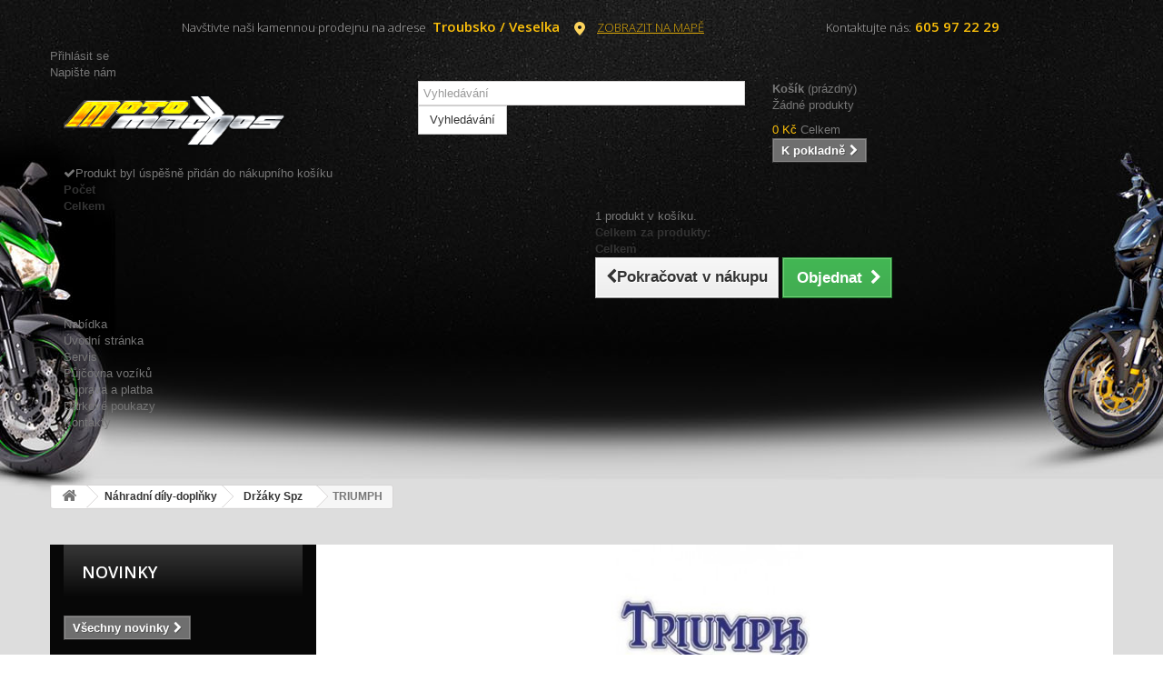

--- FILE ---
content_type: text/html; charset=utf-8
request_url: https://www.motomachos.cz/915-triumph
body_size: 26512
content:
<!DOCTYPE HTML>
<!--[if lt IE 7]> <html class="no-js lt-ie9 lt-ie8 lt-ie7" lang="cs-cz"><![endif]-->
<!--[if IE 7]><html class="no-js lt-ie9 lt-ie8 ie7" lang="cs-cz"><![endif]-->
<!--[if IE 8]><html class="no-js lt-ie9 ie8" lang="cs-cz"><![endif]-->
<!--[if gt IE 8]> <html class="no-js ie9" lang="cs-cz"><![endif]-->
<html lang="cs-cz">
	<head>
		<meta charset="utf-8" />
		<title>TRIUMPH - Moto Machos</title>
						<meta name="generator" content="PrestaShop" />
		<meta name="robots" content="index,follow" />
		<meta name="viewport" content="width=device-width, minimum-scale=0.25, maximum-scale=1.6, initial-scale=1.0" />	
		<meta name="apple-mobile-web-app-capable" content="yes" />
        <meta name="google-site-verification" content="wzIGkKudmz8i_jsJGASmlJpWQ_lzmXr2EF49ZtpmUMA" />
		<link rel="icon" type="image/vnd.microsoft.icon" href="/img/favicon.ico?1654797780" />
		<link rel="shortcut icon" type="image/x-icon" href="/img/favicon.ico?1654797780" />
														<link rel="stylesheet" href="/themes/default-bootstrap/css/global.css" type="text/css" media="all" />
																<link rel="stylesheet" href="/themes/default-bootstrap/css/autoload/highdpi.css" type="text/css" media="all" />
																<link rel="stylesheet" href="/themes/default-bootstrap/css/autoload/responsive-tables.css" type="text/css" media="all" />
																<link rel="stylesheet" href="/themes/default-bootstrap/css/autoload/uniform.default.css" type="text/css" media="all" />
																<link rel="stylesheet" href="/themes/default-bootstrap/css/product_list.css" type="text/css" media="all" />
																<link rel="stylesheet" href="/themes/default-bootstrap/css/category.css" type="text/css" media="all" />
																<link rel="stylesheet" href="/themes/default-bootstrap/css/scenes.css" type="text/css" media="all" />
																<link rel="stylesheet" href="/themes/default-bootstrap/css/modules/blockbestsellers/blockbestsellers.css" type="text/css" media="all" />
																<link rel="stylesheet" href="/themes/default-bootstrap/css/modules/blockcart/blockcart.css" type="text/css" media="all" />
																<link rel="stylesheet" href="/js/jquery/plugins/bxslider/jquery.bxslider.css" type="text/css" media="all" />
																<link rel="stylesheet" href="/themes/default-bootstrap/css/modules/blockcategories/blockcategories.css" type="text/css" media="all" />
																<link rel="stylesheet" href="/themes/default-bootstrap/css/modules/blockcurrencies/blockcurrencies.css" type="text/css" media="all" />
																<link rel="stylesheet" href="/themes/default-bootstrap/css/modules/blocklanguages/blocklanguages.css" type="text/css" media="all" />
																<link rel="stylesheet" href="/themes/default-bootstrap/css/modules/blockcontact/blockcontact.css" type="text/css" media="all" />
																<link rel="stylesheet" href="/themes/default-bootstrap/css/modules/blockmyaccountfooter/blockmyaccount.css" type="text/css" media="all" />
																<link rel="stylesheet" href="/themes/default-bootstrap/css/modules/blocknewproducts/blocknewproducts.css" type="text/css" media="all" />
																<link rel="stylesheet" href="/themes/default-bootstrap/css/modules/blocknewsletter/blocknewsletter.css" type="text/css" media="all" />
																<link rel="stylesheet" href="/themes/default-bootstrap/css/modules/blocksearch/blocksearch.css" type="text/css" media="all" />
																<link rel="stylesheet" href="/js/jquery/plugins/autocomplete/jquery.autocomplete.css" type="text/css" media="all" />
																<link rel="stylesheet" href="/themes/default-bootstrap/css/modules/blockspecials/blockspecials.css" type="text/css" media="all" />
																<link rel="stylesheet" href="/themes/default-bootstrap/css/modules/blocktags/blocktags.css" type="text/css" media="all" />
																<link rel="stylesheet" href="/themes/default-bootstrap/css/modules/blockuserinfo/blockuserinfo.css" type="text/css" media="all" />
																<link rel="stylesheet" href="/themes/default-bootstrap/css/modules/blockviewed/blockviewed.css" type="text/css" media="all" />
																<link rel="stylesheet" href="/themes/default-bootstrap/css/modules/homefeatured/homefeatured.css" type="text/css" media="all" />
																<link rel="stylesheet" href="/modules/themeconfigurator/css/hooks.css" type="text/css" media="all" />
																<link rel="stylesheet" href="/themes/default-bootstrap/css/modules/blocktopmenu/css/blocktopmenu.css" type="text/css" media="all" />
																<link rel="stylesheet" href="/themes/default-bootstrap/css/modules/blocktopmenu/css/superfish-modified.css" type="text/css" media="all" />
																<link rel="stylesheet" href="/modules/cashondeliveryplus/views/css/front.css" type="text/css" media="all" />
														<script type="text/javascript">
var CUSTOMIZE_TEXTFIELD = 1;
var FancyboxI18nClose = 'Zavř&iacute;t';
var FancyboxI18nNext = 'Dal&scaron;&iacute;';
var FancyboxI18nPrev = 'Předchoz&iacute;';
var ajax_allowed = true;
var ajaxsearch = true;
var baseDir = 'https://www.motomachos.cz/';
var baseUri = 'https://www.motomachos.cz/';
var blocksearch_type = 'top';
var comparator_max_item = 0;
var comparedProductsIds = [];
var contentOnly = false;
var currency = {"id":1,"name":"\u010cESK\u00c1 KORUNA","iso_code":"CZK","iso_code_num":"203","sign":"K\u010d","blank":"1","conversion_rate":"1.000000","deleted":"0","format":"2","decimals":"0","active":"1","prefix":"","suffix":" K\u010d","id_shop_list":null,"force_id":false};
var currencyBlank = 1;
var currencyFormat = 2;
var currencyRate = 1;
var currencySign = 'Kč';
var customizationIdMessage = 'Přizpůsobení #';
var delete_txt = 'Odstránit';
var displayList = false;
var freeProductTranslation = 'Zdarma!';
var freeShippingTranslation = 'Doručení zdarma!';
var generated_date = 1769599071;
var hasDeliveryAddress = false;
var highDPI = false;
var id_lang = 2;
var img_dir = 'https://www.motomachos.cz/themes/default-bootstrap/img/';
var instantsearch = false;
var isGuest = 0;
var isLogged = 0;
var isMobile = false;
var max_item = 'Nemůžete přidat více než 0 produktů k porovnání';
var min_item = 'Vyberte alespoň jeden výrobek';
var page_name = 'category';
var placeholder_blocknewsletter = 'Zadejte e-mail';
var priceDisplayMethod = 0;
var priceDisplayPrecision = 0;
var quickView = false;
var removingLinkText = 'odstranit tento produkt z košíku';
var request = 'https://www.motomachos.cz/915-triumph';
var roundMode = 2;
var search_url = 'https://www.motomachos.cz/search';
var static_token = '8c03dcf83273e48d15031af7a051ef4d';
var toBeDetermined = 'Bude determinováno';
var token = 'ac5348466093d373be1438847a972c22';
var usingSecureMode = true;
</script>

						<script type="text/javascript" src="/js/jquery/jquery-1.11.0.min.js"></script>
						<script type="text/javascript" src="/js/jquery/jquery-migrate-1.2.1.min.js"></script>
						<script type="text/javascript" src="/js/jquery/plugins/jquery.easing.js"></script>
						<script type="text/javascript" src="/js/tools.js"></script>
						<script type="text/javascript" src="/themes/default-bootstrap/js/global.js"></script>
						<script type="text/javascript" src="/themes/default-bootstrap/js/autoload/10-bootstrap.min.js"></script>
						<script type="text/javascript" src="/themes/default-bootstrap/js/autoload/15-jquery.total-storage.min.js"></script>
						<script type="text/javascript" src="/themes/default-bootstrap/js/autoload/15-jquery.uniform-modified.js"></script>
						<script type="text/javascript" src="/themes/default-bootstrap/js/category.js"></script>
						<script type="text/javascript" src="/themes/default-bootstrap/js/modules/blockcart/ajax-cart.js"></script>
						<script type="text/javascript" src="/js/jquery/plugins/jquery.scrollTo.js"></script>
						<script type="text/javascript" src="/js/jquery/plugins/jquery.serialScroll.js"></script>
						<script type="text/javascript" src="/js/jquery/plugins/bxslider/jquery.bxslider.js"></script>
						<script type="text/javascript" src="/themes/default-bootstrap/js/tools/treeManagement.js"></script>
						<script type="text/javascript" src="/themes/default-bootstrap/js/modules/blocknewsletter/blocknewsletter.js"></script>
						<script type="text/javascript" src="/js/jquery/plugins/autocomplete/jquery.autocomplete.js"></script>
						<script type="text/javascript" src="/themes/default-bootstrap/js/modules/blocksearch/blocksearch.js"></script>
						<script type="text/javascript" src="/themes/default-bootstrap/js/modules/blocktopmenu/js/hoverIntent.js"></script>
						<script type="text/javascript" src="/themes/default-bootstrap/js/modules/blocktopmenu/js/superfish-modified.js"></script>
						<script type="text/javascript" src="/themes/default-bootstrap/js/modules/blocktopmenu/js/blocktopmenu.js"></script>
						<script type="text/javascript" src="/modules/ganalytics/views/js/GoogleAnalyticActionLib.js"></script>
							
			<script type="text/javascript">
				(window.gaDevIds=window.gaDevIds||[]).push('d6YPbH');
				(function(i,s,o,g,r,a,m){i['GoogleAnalyticsObject']=r;i[r]=i[r]||function(){
				(i[r].q=i[r].q||[]).push(arguments)},i[r].l=1*new Date();a=s.createElement(o),
				m=s.getElementsByTagName(o)[0];a.async=1;a.src=g;m.parentNode.insertBefore(a,m)
				})(window,document,'script','//www.google-analytics.com/analytics.js','ga');
				ga('create', 'G-5CWQ1Q6JWF', 'auto');
				ga('require', 'ec');</script>
        <script type="text/javascript" src="https://widget.packeta.com/v6/www/js/library.js"></script>
        <script type="text/javascript" src="/modules/packetery/views/js/front.js?v=2.0.9"></script>       
        <link rel="stylesheet" href="/modules/packetery/views/css/packetery.css?v=2.0.9" />
        
		<link rel="stylesheet" href="//fonts.googleapis.com/css?family=Open+Sans:300,600&amp;subset=latin,latin-ext" type="text/css" media="all" />
		<!--[if IE 8]>
		<script src="https://oss.maxcdn.com/libs/html5shiv/3.7.0/html5shiv.js"></script>
		<script src="https://oss.maxcdn.com/libs/respond.js/1.3.0/respond.min.js"></script>
		<![endif]-->
	</head>
	<body id="category" class="category category-915 category-triumph show-left-column hide-right-column lang_cs">
					<div id="page">
			<div class="header-container">
      
      
       <div class="only_respons">
      <a href="https://www.motomachos.cz">
      <img src="https://www.motomachos.cz/img/button_home.png" alt="Smiley face" height="42" width="42" style="position:fixed; z-index:9999">  
       </a>
      </div> 
      
      
       <div class="schovat"> 
       <div class="top">
                <p>Navštivte naši kamennou prodejnu na adrese <span class="yellow">&nbsp;Troubsko / Veselka</span>
                                                              <a class="fancybox fancybox.iframe" href="https://goo.gl/maps/iCuxkwWC4c1AohQ58"><img src="/themes/default-bootstrap/img/icon/pin.png" alt="pin" />ZOBRAZIT NA MAPĚ</a></p>
                                               
                  
                <!--    <a class="fancybox fancybox.iframe" href="https://maps.google.com/maps?q=49.184190,16.577831&amp;num=1&amp;t=h&amp;vpsrc=6&amp;ie=UTF8&amp;z=19&amp;output=embed"><img src="/themes/default-bootstrap/img/icon/pin.png" alt="pin" />ZOBRAZIT NA MAPĚ</a></p>  -->
                <p>Kontaktujte nás:<span class="yellow">&nbsp;605 97 22 29</span></p>
            </div>
           </div>
      
      
      
      
      
      
      
      
      
      
      
      
				<header id="header">
																										<div class="nav">
							<div class="container">
								<div class="row">
									<nav><!-- Block user information module NAV  -->
<div class="header_user_info">
			<a class="login" href="https://www.motomachos.cz/my-account" rel="nofollow" title="Přihlášení k vašemu zákaznickému účtu">
			Přihlásit se
		</a>
	</div>
<!-- /Block usmodule NAV -->
<!-- Block languages module -->
<!-- /Block languages module -->
<div id="contact-link" >
	<a href="https://www.motomachos.cz/contact-us" title="Napište nám">Napište nám</a>
</div>
</nav>
								</div>
							</div>
						</div>
										<div>
						<div class="container">
							<div class="row">
								<div id="header_logo">
									<a href="https://www.motomachos.cz/" title="Moto Machos">
										<img class="logo img-responsive" src="https://www.motomachos.cz/img/logo.jpg" alt="Moto Machos" width="244" height="58"/>
									</a>
								</div>
								<!-- Block search module TOP -->
<div id="search_block_top" class="col-sm-4 clearfix">
	<form id="searchbox" method="get" action="//www.motomachos.cz/search" >
		<input type="hidden" name="controller" value="search" />
		<input type="hidden" name="orderby" value="position" />
		<input type="hidden" name="orderway" value="desc" />
		<input class="search_query form-control" type="text" id="search_query_top" name="search_query" placeholder="Vyhledávání" value="" />
		<button type="submit" name="submit_search" class="btn btn-default button-search">
			<span>Vyhledávání</span>
		</button>
	</form>
</div>
<!-- /Block search module TOP --><!-- MODULE Block cart -->
<div class="col-sm-4 clearfix">
	<div class="shopping_cart">
		<a href="https://www.motomachos.cz/order" title="Zobrazit můj nákupní košík" rel="nofollow">
			<b>Košík</b>
			<span class="ajax_cart_quantity unvisible">0</span>
			<span class="ajax_cart_product_txt unvisible">x</span>
			<span class="ajax_cart_product_txt_s unvisible">Produkty</span>
			<span class="ajax_cart_total unvisible">
							</span>
			<span class="ajax_cart_no_product">(prázdný)</span>
					</a>
					<div class="cart_block block exclusive">
				<div class="block_content">
					<!-- block list of products -->
					<div class="cart_block_list">
												<p class="cart_block_no_products">
							Žádné produkty
						</p>
																		<div class="cart-prices">
							<div class="cart-prices-line first-line">
								<span class="price cart_block_shipping_cost ajax_cart_shipping_cost unvisible">
																			 Bude determinováno																	</span>
								<span class="unvisible">
									Doručení
								</span>
							</div>
																					<div class="cart-prices-line last-line">
								<span class="price cart_block_total ajax_block_cart_total">0 Kč</span>
								<span>Celkem</span>
							</div>
													</div>
						<p class="cart-buttons">
							<a id="button_order_cart" class="btn btn-default button button-small" href="https://www.motomachos.cz/order" title="K pokladně" rel="nofollow">
								<span>
									K pokladně<i class="icon-chevron-right right"></i>
								</span>
							</a>
						</p>
					</div>
				</div>
			</div><!-- .cart_block -->
			</div>
</div>

	<div id="layer_cart">
		<div class="clearfix">
			<div class="layer_cart_product col-xs-12 col-md-6">
				<span class="cross" title="Zavřít okno"></span>
				<span class="title">
					<i class="icon-check"></i>Produkt byl úspěšně přidán do nákupního košíku
				</span>
				<div class="product-image-container layer_cart_img">
				</div>
				<div class="layer_cart_product_info">
					<span id="layer_cart_product_title" class="product-name"></span>
					<span id="layer_cart_product_attributes"></span>
					<div>
						<strong class="dark">Počet</strong>
						<span id="layer_cart_product_quantity"></span>
					</div>
					<div>
						<strong class="dark">Celkem</strong>
						<span id="layer_cart_product_price"></span>
					</div>
				</div>
			</div>
			<div class="layer_cart_cart col-xs-12 col-md-6">
				<span class="title">
					<!-- Plural Case [both cases are needed because page may be updated in Javascript] -->
					<span class="ajax_cart_product_txt_s  unvisible">
						<span class="ajax_cart_quantity">0</span> ks zboží.
					</span>
					<!-- Singular Case [both cases are needed because page may be updated in Javascript] -->
					<span class="ajax_cart_product_txt ">
						1 produkt v košíku.
					</span>
				</span>
				<div class="layer_cart_row">
					<strong class="dark">
						Celkem za produkty:
											</strong>
					<span class="ajax_block_products_total">
											</span>
				</div>

								<div class="layer_cart_row">
					<strong class="dark unvisible">
						Celkem za doručení:&nbsp;					</strong>
					<span class="ajax_cart_shipping_cost unvisible">
													 Bude determinováno											</span>
				</div>
								<div class="layer_cart_row">
					<strong class="dark">
						Celkem
											</strong>
					<span class="ajax_block_cart_total">
											</span>
				</div>
				<div class="button-container">
					<span class="continue btn btn-default button exclusive-medium" title="Pokračovat v nákupu">
						<span>
							<i class="icon-chevron-left left"></i>Pokračovat v nákupu
						</span>
					</span>
					<a class="btn btn-default button button-medium"	href="https://www.motomachos.cz/order" title="Objednat" rel="nofollow">
						<span>
							Objednat<i class="icon-chevron-right right"></i>
						</span>
					</a>
				</div>
			</div>
		</div>
		<div class="crossseling"></div>
	</div> <!-- #layer_cart -->
	<div class="layer_cart_overlay"></div>

<!-- /MODULE Block cart -->
	<!-- Menu -->
    
	<div id="block_top_menu" class="sf-contener clearfix col-lg-12">
		<div class="cat-title">Nabídka</div>
		<ul class="sf-menu clearfix menu-content">
			<li><a href="http://www.motomachos.cz" title="&Uacute;vodn&iacute; str&aacute;nka">&Uacute;vodn&iacute; str&aacute;nka</a></li>
<li><a href="https://www.motomachos.cz/content/6-servis-a-prezouvani-motocyklu" title="Servis">Servis</a></li>
<li><a href="https://www.motomachos.cz/content/7-pujcovna-voziku" title="Půjčovna voz&iacute;ků">Půjčovna voz&iacute;ků</a></li>
<li><a href="https://www.motomachos.cz/content/8-doprava-a-platba" title="Doprava a platba">Doprava a platba</a></li>
<li><a href="https://www.motomachos.cz/content/9-darkove-poukazy" title="D&aacute;rkov&eacute; poukazy">D&aacute;rkov&eacute; poukazy</a></li>
<li><a href="https://www.motomachos.cz/content/14-kontaktujte-nas" title="Kontakty">Kontakty</a></li>

					</ul>
	</div>
 
	<!--/ Menu -->
							</div>
						</div>
					</div>
				</header>
			</div>
			<div class="columns-container">
				<div id="columns" class="container">
											
<!-- Breadcrumb -->
<div class="breadcrumb clearfix">
	<a class="home" href="https://www.motomachos.cz/" title="Zpět na hlavn&iacute; str&aacute;nku"><i class="icon-home"></i></a>
			<span class="navigation-pipe">&gt;</span>
					<span class="navigation_page"><span itemscope itemtype="http://data-vocabulary.org/Breadcrumb"><a itemprop="url" href="https://www.motomachos.cz/23-nahradni-dily-doplnky" title="N&aacute;hradn&iacute; d&iacute;ly-doplňky" ><span itemprop="title">N&aacute;hradn&iacute; d&iacute;ly-doplňky</span></a></span><span class="navigation-pipe">></span><span itemscope itemtype="http://data-vocabulary.org/Breadcrumb"><a itemprop="url" href="https://www.motomachos.cz/707-drzaky-spz" title="Drž&aacute;ky Spz" ><span itemprop="title">Drž&aacute;ky Spz</span></a></span><span class="navigation-pipe">></span>TRIUMPH</span>
			</div>
<!-- /Breadcrumb -->

					          
         
         <div class="schovat">  
					<div id="slider_row" class="row">
			    
        
        <table>	
         <col style="text-align: right">
<col span="2" style="text-align: center">
          <tr><td width="185"></td><td>
          							           </td><td></td></tr> 
          </table>        
          
       					</div>
                </div>
                
          
                
					<div class="row">
												<div id="left_column" class="column left_column col-xs-12 col-sm-3">	<!-- Block CMS module -->
		<!-- /Block CMS module -->
<!-- MODULE Block new products -->
<div class="schovat"> 
<div id="new-products_block_right" class="block products_block">
	<h4 class="title_block">
    	<a href="https://www.motomachos.cz/new-products" title="Novinky">Novinky</a>
    </h4>
    <div class="block_content products-block">
                    <ul class="products">
                            </ul>
            <div>
                <a href="https://www.motomachos.cz/new-products" title="Všechny novinky" class="btn btn-default button button-small"><span>Všechny novinky<i class="icon-chevron-right right"></i></span></a>
            </div>
            </div>
</div>
</div>
<!-- /MODULE Block new products --><!-- MODULE Block specials -->
<div class="schovat"> 
<div id="special_block_right" class="block">
	<p class="title_block">
        <a href="https://www.motomachos.cz/prices-drop" title="Slevy">
            Slevy
        </a>
    </p>
	<div class="block_content products-block">
    		<ul>
        	<li class="clearfix">
            	<a class="products-block-image" href="https://www.motomachos.cz/prislusenstvi/3329-zaslepky-zrcatek-suzuki-gsxr-6001000-06-08-pp-tuning.html">
                    <img 
                    class="replace-2x img-responsive" 
                    src="https://www.motomachos.cz/12150-small_default/zaslepky-zrcatek-suzuki-gsxr-6001000-06-08-pp-tuning.jpg" 
                    alt="Záslepky Zrcátek SUZUKI Gsxr 600/1000 06-08, PP Tuning." 
                    title="Záslepky Zrcátek SUZUKI Gsxr 600/1000 06-08, PP Tuning." />
                </a>
                <div class="product-content">
                	<h5>
                        <a class="product-name" href="https://www.motomachos.cz/prislusenstvi/3329-zaslepky-zrcatek-suzuki-gsxr-6001000-06-08-pp-tuning.html" title="Záslepky Zrcátek SUZUKI Gsxr 600/1000 06-08, PP Tuning.">
                            Záslepky Zrcátek SUZUKI Gsxr 600/1000 06-08, PP Tuning.
                        </a>
                    </h5>
                                        	<p class="product-description">
                            Záslepky Zrcátek SUZUKI GSXR 600/1000...
                        </p>
                                        <div class="price-box">
                    	                        	<span class="price special-price">
                                                                    300 Kč                            </span>
                                                                                                                                                      <span class="old-price">
                                                                    800 Kč                            </span>
                            
                                            </div>
                </div>
            </li>
		</ul>
		<div>
			<a 
            class="btn btn-default button button-small" 
            href="https://www.motomachos.cz/prices-drop" 
            title="Všechny slevy">
                <span>Všechny slevy<i class="icon-chevron-right right"></i></span>
            </a>
		</div>
    	</div>
</div>
</div>
<!-- /MODULE Block specials -->
</div>
																		<div id="center_column" class="center_column col-xs-12 col-sm-9">
	

	    				<div class="content_scene_cat">
            	                     <!-- Category image -->
                    <div class="content_scene_cat_bg" style="background:url(https://www.motomachos.cz/c/915-category_default/triumph.jpg) right center no-repeat; background-size:cover; min-height:217px;">
                                             </div>
                              </div>
				<h1 class="page-heading product-listing"><span class="cat-name">TRIUMPH&nbsp;</span><span class="heading-counter">Je zde 1 produkt.</span>
</h1>
							<div class="content_sortPagiBar clearfix">
            	<div class="sortPagiBar clearfix">
            		<ul class="display hidden-xs">
	<li class="display-title">Zobrazit:</li>
    <li id="grid"><a rel="nofollow" href="#" title="Mř&iacute;žka"><i class="icon-th-large"></i>Mř&iacute;žka</a></li>
    <li id="list"><a rel="nofollow" href="#" title="Seznam"><i class="icon-th-list"></i>Seznam</a></li>
</ul>

<form id="productsSortForm" action="https://www.motomachos.cz/915-triumph" class="productsSortForm">
	<div class="select selector1">
		<label for="selectProductSort">Seřadit podle</label>
		<select id="selectProductSort" class="selectProductSort form-control">
			<option value="position:asc" selected="selected">--</option>
							<option value="price:asc">Podle ceny: od nejniž&scaron;&iacute;</option>
				<option value="price:desc">Podle ceny: od nejvy&scaron;&scaron;&iacute;</option>
						<option value="name:asc">N&aacute;zvu: od A do Z</option>
			<option value="name:desc">N&aacute;zvu: od Z do A</option>
							<option value="quantity:desc">Nejprve produkty skladem</option>
						<option value="reference:asc">K&oacute;du: vzestupně</option>
			<option value="reference:desc">K&oacute;du: sestupně</option>
		</select>
	</div>
</form>
<!-- /Sort products -->
			
	
                								<!-- nbr product/page -->
		<!-- /nbr product/page -->

				</div>
                <div class="top-pagination-content clearfix">
                	
					
	
												<!-- Pagination -->
	<div id="pagination" class="pagination clearfix">
	    			</div>
    <div class="product-count">
    	        	                        	                        	Zobrazeno 1 &ndash; 1 z 1 položky
       	    </div>
	<!-- /Pagination -->

                </div>
			</div>
				
									
		
	
	<!-- Products list -->
	<ul id="product_list" class="product_list grid row">
			
		
		
								<li class="ajax_block_product col-xs-12 col-sm-6 col-md-4 first-in-line last-line first-item-of-tablet-line first-item-of-mobile-line last-mobile-line">
			<div class="product-container" itemscope itemtype="https://schema.org/Product">
				<div class="left-block">
					<div class="product-image-container">
						<a class="product_img_link" href="https://www.motomachos.cz/triumph/1932-drzak-spz-triumph-speed-triple-2011-2014.html" title="Držák SPZ Triumph Speed Triple 2011-2014" itemprop="url">
							<img class="replace-2x img-responsive" src="https://www.motomachos.cz/6295-home_default/drzak-spz-triumph-speed-triple-2011-2014.jpg" alt="Držák SPZ Triumph Speed Triple 2011-2014" title="Držák SPZ Triumph Speed Triple 2011-2014"  width="250" height="250" itemprop="image" />
						</a>
																			<div class="content_price" itemprop="offers" itemscope itemtype="https://schema.org/Offer">
																	<span itemprop="price" class="price product-price">
										
										1 890 Kč									</span>
									<meta itemprop="priceCurrency" content="CZK" />
																												<span class="unvisible">
																								<link itemprop="availability" href="https://schema.org/InStock" />Skladem																					</span>
																		
									
															</div>
																							</div>
										
				</div>
				<div class="right-block">
					<h5 itemprop="name">
												<a class="product-name" href="https://www.motomachos.cz/triumph/1932-drzak-spz-triumph-speed-triple-2011-2014.html" title="Držák SPZ Triumph Speed Triple 2011-2014" itemprop="url" >
							Držák SPZ Triumph Speed Triple 2011-2014
						</a>
					</h5>
															<p class="product-desc" itemprop="description">
						Držák SPZ Triumph Speed Triple 2011-2014.
					</p>
										<div class="content_price">
													
							<span class="price product-price">
								1 890 Kč							</span>
														
							
							
											</div>
										<div class="button-container">
																													<a class="button ajax_add_to_cart_button btn btn-default" href="https://www.motomachos.cz/cart?add=1&amp;id_product=1932&amp;token=8c03dcf83273e48d15031af7a051ef4d" rel="nofollow" title="Přidat do ko&scaron;&iacute;ku" data-id-product-attribute="0" data-id-product="1932" data-minimal_quantity="1">
									<span>Přidat do ko&scaron;&iacute;ku</span>
								</a>
																		
					</div>
											<div class="color-list-container"></div>
										<div class="product-flags">
																														</div>
																		<span class="availability">
																	<span class=" label-success">
										Skladem									</span>
															</span>
															</div>
									<div class="functional-buttons clearfix">
						
											</div>
							</div><!-- .product-container> -->
		</li>
		</ul>





			<div class="content_sortPagiBar">
				<div class="bottom-pagination-content clearfix">
					
                    
	
												<!-- Pagination -->
	<div id="pagination_bottom" class="pagination clearfix">
	    			</div>
    <div class="product-count">
    	        	                        	                        	Zobrazeno 1 &ndash; 1 z 1 položky
       	    </div>
	<!-- /Pagination -->

				</div>
			</div>
								</div><!-- #center_column -->
										</div><!-- .row -->
				</div><!-- #columns -->
			</div><!-- .columns-container -->
							<!-- Footer -->
				<div class="footer-container">
					<footer id="footer"  class="container">
					
                         <div class="row">Created by <a href="http://www.vennet.cz">VENNET</a>.<!-- Block Newsletter module-->
<div id="newsletter_block_left" class="block">
	<h4>Odběr novinek</h4>
	<div class="block_content">
		<form action="//www.motomachos.cz/" method="post">
			<div class="form-group" >
				<input class="inputNew form-control grey newsletter-input" id="newsletter-input" type="text" name="email" size="18" value="Zadejte e-mail" />
                <button type="submit" name="submitNewsletter" class="btn btn-default button button-small">
                    <span>OK</span>
                </button>
				<input type="hidden" name="action" value="0" />
			</div>
		</form>
	</div>
    
</div>
<!-- /Block Newsletter module-->
<section id="social_block" class="pull-right">
	<ul>
					<li class="facebook">
				<a class="_blank" href="http://www.facebook.com/prestashop">
					<span>Facebook</span>
				</a>
			</li>
							<li class="twitter">
				<a class="_blank" href="http://www.twitter.com/prestashop">
					<span>Twitter</span>
				</a>
			</li>
							<li class="rss">
				<a class="_blank" href="http://www.prestashop.com/blog/en/feed/">
					<span>RSS</span>
				</a>
			</li>
		                                        	</ul>
    <h4>Následujte nás</h4>
</section>
<div class="clearfix"></div>
<!-- Block categories module -->
<section class="blockcategories_footer footer-block col-xs-12 col-sm-2">
	<h4>Kategorie</h4>
	<div class="category_footer toggle-footer">
		<div class="list">
			<ul class="tree dhtml">
												
<li >
	<a 
	href="https://www.motomachos.cz/914-akcni-nabidka" title="">
		Akční nabídka
	</a>
	</li>

							
																
<li >
	<a 
	href="https://www.motomachos.cz/8-dle-motocyklu" title="">
		Dle motocyklu
	</a>
			<ul>
												
<li >
	<a 
	href="https://www.motomachos.cz/11-aprilia" title="">
		Aprilia
	</a>
			<ul>
												
<li >
	<a 
	href="https://www.motomachos.cz/1658-shiver-750" title="">
		Shiver 750
	</a>
			<ul>
												
<li >
	<a 
	href="https://www.motomachos.cz/1659-2008" title="">
		2008
	</a>
	</li>

																
<li >
	<a 
	href="https://www.motomachos.cz/1660-2009" title="">
		2009
	</a>
	</li>

																
<li >
	<a 
	href="https://www.motomachos.cz/1661-2010" title="">
		2010
	</a>
	</li>

																
<li >
	<a 
	href="https://www.motomachos.cz/1662-2011" title="">
		2011
	</a>
	</li>

																
<li >
	<a 
	href="https://www.motomachos.cz/1663-2012" title="">
		2012
	</a>
	</li>

																
<li >
	<a 
	href="https://www.motomachos.cz/1664-2013" title="">
		2013
	</a>
	</li>

																
<li >
	<a 
	href="https://www.motomachos.cz/1665-2014" title="">
		2014
	</a>
	</li>

																
<li >
	<a 
	href="https://www.motomachos.cz/1666-2015" title="">
		2015
	</a>
	</li>

																
<li >
	<a 
	href="https://www.motomachos.cz/1667-2016" title="">
		2016
	</a>
	</li>

																
<li class="last">
	<a 
	href="https://www.motomachos.cz/1668-2017" title="">
		2017
	</a>
	</li>

									</ul>
	</li>

																
<li >
	<a 
	href="https://www.motomachos.cz/1669-dorsoduro-750" title="">
		Dorsoduro 750
	</a>
			<ul>
												
<li >
	<a 
	href="https://www.motomachos.cz/1670-2008" title="">
		2008
	</a>
	</li>

																
<li >
	<a 
	href="https://www.motomachos.cz/1671-2009" title="">
		2009
	</a>
	</li>

																
<li >
	<a 
	href="https://www.motomachos.cz/1672-2010" title="">
		2010
	</a>
	</li>

																
<li >
	<a 
	href="https://www.motomachos.cz/1673-2011" title="">
		2011
	</a>
	</li>

																
<li >
	<a 
	href="https://www.motomachos.cz/1674-2012" title="">
		2012
	</a>
	</li>

																
<li >
	<a 
	href="https://www.motomachos.cz/1675-2013" title="">
		2013
	</a>
	</li>

																
<li >
	<a 
	href="https://www.motomachos.cz/1676-2014" title="">
		2014
	</a>
	</li>

																
<li >
	<a 
	href="https://www.motomachos.cz/1677-2015" title="">
		2015
	</a>
	</li>

																
<li >
	<a 
	href="https://www.motomachos.cz/1678-2016" title="">
		2016
	</a>
	</li>

																
<li class="last">
	<a 
	href="https://www.motomachos.cz/1679-2017" title="">
		2017
	</a>
	</li>

									</ul>
	</li>

																
<li >
	<a 
	href="https://www.motomachos.cz/1729-dorsoduro-900" title="">
		Dorsoduro 900
	</a>
			<ul>
												
<li >
	<a 
	href="https://www.motomachos.cz/1730-2018" title="">
		2018
	</a>
	</li>

																
<li class="last">
	<a 
	href="https://www.motomachos.cz/1731-2019" title="">
		2019
	</a>
	</li>

									</ul>
	</li>

																
<li class="last">
	<a 
	href="https://www.motomachos.cz/2047-tuareg-660" title="">
		Tuareg 660
	</a>
			<ul>
												
<li >
	<a 
	href="https://www.motomachos.cz/2048-2022" title="">
		2022
	</a>
	</li>

																
<li class="last">
	<a 
	href="https://www.motomachos.cz/2049-2023" title="">
		2023
	</a>
	</li>

									</ul>
	</li>

									</ul>
	</li>

																
<li >
	<a 
	href="https://www.motomachos.cz/1972-beta" title="">
		BETA
	</a>
			<ul>
												
<li class="last">
	<a 
	href="https://www.motomachos.cz/1973-beta-my-300-rr-racing" title="">
		Beta MY 300 RR racing
	</a>
			<ul>
												
<li >
	<a 
	href="https://www.motomachos.cz/1974-2022" title="">
		2022
	</a>
	</li>

																
<li class="last">
	<a 
	href="https://www.motomachos.cz/1975-2023" title="">
		2023
	</a>
	</li>

									</ul>
	</li>

									</ul>
	</li>

																
<li >
	<a 
	href="https://www.motomachos.cz/86-bmw" title="">
		BMW
	</a>
			<ul>
												
<li >
	<a 
	href="https://www.motomachos.cz/106-r-1200-gs" title="">
		R 1200 GS
	</a>
			<ul>
												
<li >
	<a 
	href="https://www.motomachos.cz/108-2006" title="">
		2006
	</a>
	</li>

																
<li >
	<a 
	href="https://www.motomachos.cz/109-2007" title="">
		2007
	</a>
	</li>

																
<li >
	<a 
	href="https://www.motomachos.cz/874-2008" title="">
		2008
	</a>
	</li>

																
<li >
	<a 
	href="https://www.motomachos.cz/875-2009" title="">
		2009
	</a>
	</li>

																
<li >
	<a 
	href="https://www.motomachos.cz/876-2010" title="">
		2010
	</a>
	</li>

																
<li >
	<a 
	href="https://www.motomachos.cz/877-2011" title="">
		2011
	</a>
	</li>

																
<li class="last">
	<a 
	href="https://www.motomachos.cz/878-2012" title="">
		2012
	</a>
	</li>

									</ul>
	</li>

																
<li >
	<a 
	href="https://www.motomachos.cz/865-r-1200-gs-lc" title="">
		R 1200 GS LC
	</a>
			<ul>
												
<li >
	<a 
	href="https://www.motomachos.cz/866-2013" title="">
		2013
	</a>
	</li>

																
<li >
	<a 
	href="https://www.motomachos.cz/867-2014" title="">
		2014
	</a>
	</li>

																
<li >
	<a 
	href="https://www.motomachos.cz/868-2015" title="">
		2015
	</a>
	</li>

																
<li class="last">
	<a 
	href="https://www.motomachos.cz/869-2016" title="">
		2016
	</a>
	</li>

									</ul>
	</li>

																
<li >
	<a 
	href="https://www.motomachos.cz/107-r-1200-gs-adv" title="">
		R 1200 GS ADV
	</a>
			<ul>
												
<li >
	<a 
	href="https://www.motomachos.cz/879-2006" title="">
		2006
	</a>
	</li>

																
<li >
	<a 
	href="https://www.motomachos.cz/880-2007" title="">
		2007
	</a>
	</li>

																
<li >
	<a 
	href="https://www.motomachos.cz/881-2008" title="">
		2008
	</a>
	</li>

																
<li >
	<a 
	href="https://www.motomachos.cz/882-2009" title="">
		2009
	</a>
	</li>

																
<li >
	<a 
	href="https://www.motomachos.cz/883-2010" title="">
		2010
	</a>
	</li>

																
<li >
	<a 
	href="https://www.motomachos.cz/884-2011" title="">
		2011
	</a>
	</li>

																
<li >
	<a 
	href="https://www.motomachos.cz/885-2012" title="">
		2012
	</a>
	</li>

																
<li class="last">
	<a 
	href="https://www.motomachos.cz/886-2013" title="">
		2013
	</a>
	</li>

									</ul>
	</li>

																
<li >
	<a 
	href="https://www.motomachos.cz/870-r-1200-gsa-lc" title="">
		R 1200 GSA LC
	</a>
			<ul>
												
<li >
	<a 
	href="https://www.motomachos.cz/871-2014" title="">
		2014
	</a>
	</li>

																
<li >
	<a 
	href="https://www.motomachos.cz/872-2015" title="">
		2015
	</a>
	</li>

																
<li class="last">
	<a 
	href="https://www.motomachos.cz/873-2016" title="">
		2016
	</a>
	</li>

									</ul>
	</li>

																
<li >
	<a 
	href="https://www.motomachos.cz/828-s-1000-r" title="">
		S 1000 R
	</a>
			<ul>
												
<li >
	<a 
	href="https://www.motomachos.cz/829-2014" title="">
		2014
	</a>
	</li>

																
<li >
	<a 
	href="https://www.motomachos.cz/830-2015" title="">
		2015
	</a>
	</li>

																
<li class="last">
	<a 
	href="https://www.motomachos.cz/831-2016" title="">
		2016
	</a>
	</li>

									</ul>
	</li>

																
<li >
	<a 
	href="https://www.motomachos.cz/832-s-1000-rr-" title="">
		S 1000 RR 
	</a>
			<ul>
												
<li >
	<a 
	href="https://www.motomachos.cz/833-2010" title="">
		2010
	</a>
	</li>

																
<li >
	<a 
	href="https://www.motomachos.cz/834-2011" title="">
		2011
	</a>
	</li>

																
<li >
	<a 
	href="https://www.motomachos.cz/835-2012" title="">
		2012
	</a>
	</li>

																
<li >
	<a 
	href="https://www.motomachos.cz/836-2013" title="">
		2013
	</a>
	</li>

																
<li >
	<a 
	href="https://www.motomachos.cz/837-2014" title="">
		2014
	</a>
	</li>

																
<li >
	<a 
	href="https://www.motomachos.cz/838-2015" title="">
		2015
	</a>
	</li>

																
<li class="last">
	<a 
	href="https://www.motomachos.cz/839-2016" title="">
		2016
	</a>
	</li>

									</ul>
	</li>

																
<li >
	<a 
	href="https://www.motomachos.cz/1122-f800r" title="">
		F800R
	</a>
			<ul>
												
<li >
	<a 
	href="https://www.motomachos.cz/1123-2009" title="">
		2009
	</a>
	</li>

																
<li >
	<a 
	href="https://www.motomachos.cz/1124-2010" title="">
		2010
	</a>
	</li>

																
<li >
	<a 
	href="https://www.motomachos.cz/1125-2011" title="">
		2011
	</a>
	</li>

																
<li >
	<a 
	href="https://www.motomachos.cz/1126-2012" title="">
		2012
	</a>
	</li>

																
<li >
	<a 
	href="https://www.motomachos.cz/1127-2013" title="">
		2013
	</a>
	</li>

																
<li >
	<a 
	href="https://www.motomachos.cz/1128-2014" title="">
		2014
	</a>
	</li>

																
<li class="last">
	<a 
	href="https://www.motomachos.cz/1129-2015" title="">
		2015
	</a>
	</li>

									</ul>
	</li>

																
<li >
	<a 
	href="https://www.motomachos.cz/1579-k-1200-lt" title="">
		K 1200 LT
	</a>
			<ul>
												
<li >
	<a 
	href="https://www.motomachos.cz/1580-1999" title="">
		1999
	</a>
	</li>

																
<li >
	<a 
	href="https://www.motomachos.cz/1581-2000" title="">
		2000
	</a>
	</li>

																
<li >
	<a 
	href="https://www.motomachos.cz/1582-2001" title="">
		2001
	</a>
	</li>

																
<li >
	<a 
	href="https://www.motomachos.cz/1583-2002" title="">
		2002
	</a>
	</li>

																
<li >
	<a 
	href="https://www.motomachos.cz/1584-2003" title="">
		2003
	</a>
	</li>

																
<li >
	<a 
	href="https://www.motomachos.cz/1585-2004" title="">
		2004
	</a>
	</li>

																
<li >
	<a 
	href="https://www.motomachos.cz/1586-2005" title="">
		2005
	</a>
	</li>

																
<li >
	<a 
	href="https://www.motomachos.cz/1587-2006" title="">
		2006
	</a>
	</li>

																
<li >
	<a 
	href="https://www.motomachos.cz/1588-2007" title="">
		2007
	</a>
	</li>

																
<li >
	<a 
	href="https://www.motomachos.cz/1589-2008" title="">
		2008
	</a>
	</li>

																
<li class="last">
	<a 
	href="https://www.motomachos.cz/1590-2009" title="">
		2009
	</a>
	</li>

									</ul>
	</li>

																
<li >
	<a 
	href="https://www.motomachos.cz/1624-f-800-gs" title="">
		F 800 GS
	</a>
			<ul>
												
<li >
	<a 
	href="https://www.motomachos.cz/1625-2008" title="">
		2008
	</a>
	</li>

																
<li >
	<a 
	href="https://www.motomachos.cz/1626-2009" title="">
		2009
	</a>
	</li>

																
<li >
	<a 
	href="https://www.motomachos.cz/1627-2010" title="">
		2010
	</a>
	</li>

																
<li >
	<a 
	href="https://www.motomachos.cz/1628-2011" title="">
		2011
	</a>
	</li>

																
<li >
	<a 
	href="https://www.motomachos.cz/1629-2012" title="">
		2012
	</a>
	</li>

																
<li >
	<a 
	href="https://www.motomachos.cz/1630-2013" title="">
		2013
	</a>
	</li>

																
<li >
	<a 
	href="https://www.motomachos.cz/1631-2014" title="">
		2014
	</a>
	</li>

																
<li >
	<a 
	href="https://www.motomachos.cz/1632-2015" title="">
		2015
	</a>
	</li>

																
<li >
	<a 
	href="https://www.motomachos.cz/1633-2016" title="">
		2016
	</a>
	</li>

																
<li class="last">
	<a 
	href="https://www.motomachos.cz/1634-2017" title="">
		2017
	</a>
	</li>

									</ul>
	</li>

																
<li >
	<a 
	href="https://www.motomachos.cz/1733-xr-1000-s-r" title="">
		XR 1000 S / R
	</a>
			<ul>
												
<li >
	<a 
	href="https://www.motomachos.cz/1734-2015" title="">
		2015
	</a>
	</li>

																
<li >
	<a 
	href="https://www.motomachos.cz/1735-2016" title="">
		2016
	</a>
	</li>

																
<li >
	<a 
	href="https://www.motomachos.cz/1736-2017" title="">
		2017
	</a>
	</li>

																
<li >
	<a 
	href="https://www.motomachos.cz/1737-2018" title="">
		2018
	</a>
	</li>

																
<li class="last">
	<a 
	href="https://www.motomachos.cz/1738-2019" title="">
		2019
	</a>
	</li>

									</ul>
	</li>

																
<li class="last">
	<a 
	href="https://www.motomachos.cz/2079-g-310-gs" title="">
		G 310 GS
	</a>
			<ul>
												
<li >
	<a 
	href="https://www.motomachos.cz/2080-2017" title="">
		2017
	</a>
	</li>

																
<li >
	<a 
	href="https://www.motomachos.cz/2081-2018" title="">
		2018
	</a>
	</li>

																
<li >
	<a 
	href="https://www.motomachos.cz/2082-2019" title="">
		2019
	</a>
	</li>

																
<li >
	<a 
	href="https://www.motomachos.cz/2083-2020" title="">
		2020
	</a>
	</li>

																
<li >
	<a 
	href="https://www.motomachos.cz/2084-2021" title="">
		2021
	</a>
	</li>

																
<li >
	<a 
	href="https://www.motomachos.cz/2085-2022" title="">
		2022
	</a>
	</li>

																
<li >
	<a 
	href="https://www.motomachos.cz/2086-2023" title="">
		2023
	</a>
	</li>

																
<li >
	<a 
	href="https://www.motomachos.cz/2087-2024" title="">
		2024
	</a>
	</li>

																
<li class="last">
	<a 
	href="https://www.motomachos.cz/2088-2025" title="">
		2025
	</a>
	</li>

									</ul>
	</li>

									</ul>
	</li>

																
<li >
	<a 
	href="https://www.motomachos.cz/87-ducati" title="">
		Ducati
	</a>
			<ul>
												
<li >
	<a 
	href="https://www.motomachos.cz/1130-monster-600" title="">
		Monster 600
	</a>
			<ul>
												
<li >
	<a 
	href="https://www.motomachos.cz/1132-1994" title="">
		1994
	</a>
	</li>

																
<li >
	<a 
	href="https://www.motomachos.cz/1133-1995" title="">
		1995
	</a>
	</li>

																
<li >
	<a 
	href="https://www.motomachos.cz/1134-1996" title="">
		1996
	</a>
	</li>

																
<li >
	<a 
	href="https://www.motomachos.cz/1135-1997" title="">
		1997
	</a>
	</li>

																
<li >
	<a 
	href="https://www.motomachos.cz/1136-1998" title="">
		1998
	</a>
	</li>

																
<li >
	<a 
	href="https://www.motomachos.cz/1137-1999" title="">
		1999
	</a>
	</li>

																
<li >
	<a 
	href="https://www.motomachos.cz/1138-2000" title="">
		2000
	</a>
	</li>

																
<li class="last">
	<a 
	href="https://www.motomachos.cz/1139-2001" title="">
		2001
	</a>
	</li>

									</ul>
	</li>

																
<li >
	<a 
	href="https://www.motomachos.cz/1131-supersport-600" title="">
		Supersport 600
	</a>
			<ul>
												
<li >
	<a 
	href="https://www.motomachos.cz/1140-1994" title="">
		1994
	</a>
	</li>

																
<li >
	<a 
	href="https://www.motomachos.cz/1142-1995" title="">
		1995
	</a>
	</li>

																
<li >
	<a 
	href="https://www.motomachos.cz/1141-1996" title="">
		1996
	</a>
	</li>

																
<li >
	<a 
	href="https://www.motomachos.cz/1143-1997" title="">
		1997
	</a>
	</li>

																
<li class="last">
	<a 
	href="https://www.motomachos.cz/1144-1998" title="">
		1998
	</a>
	</li>

									</ul>
	</li>

																
<li >
	<a 
	href="https://www.motomachos.cz/1145-monster-620-ie" title="">
		Monster 620 i.e
	</a>
			<ul>
												
<li >
	<a 
	href="https://www.motomachos.cz/1146-2002" title="">
		2002
	</a>
	</li>

																
<li >
	<a 
	href="https://www.motomachos.cz/1147-2003" title="">
		2003
	</a>
	</li>

																
<li >
	<a 
	href="https://www.motomachos.cz/1148-2004" title="">
		2004
	</a>
	</li>

																
<li >
	<a 
	href="https://www.motomachos.cz/1149-2005" title="">
		2005
	</a>
	</li>

																
<li class="last">
	<a 
	href="https://www.motomachos.cz/1150-2006" title="">
		2006
	</a>
	</li>

									</ul>
	</li>

																
<li >
	<a 
	href="https://www.motomachos.cz/1151-monster-620-ie-dark" title="">
		Monster 620 i.e Dark
	</a>
			<ul>
												
<li >
	<a 
	href="https://www.motomachos.cz/1152-2003" title="">
		2003
	</a>
	</li>

																
<li >
	<a 
	href="https://www.motomachos.cz/1153-2004" title="">
		2004
	</a>
	</li>

																
<li >
	<a 
	href="https://www.motomachos.cz/1154-2005" title="">
		2005
	</a>
	</li>

																
<li class="last">
	<a 
	href="https://www.motomachos.cz/1155-2006" title="">
		2006
	</a>
	</li>

									</ul>
	</li>

																
<li >
	<a 
	href="https://www.motomachos.cz/1156-multistrada-620" title="">
		Multistrada 620
	</a>
			<ul>
												
<li >
	<a 
	href="https://www.motomachos.cz/1157-2005" title="">
		2005
	</a>
	</li>

																
<li class="last">
	<a 
	href="https://www.motomachos.cz/1158-2006" title="">
		2006
	</a>
	</li>

									</ul>
	</li>

																
<li >
	<a 
	href="https://www.motomachos.cz/1159-multistrada-620-dark" title="">
		Multistrada 620 Dark
	</a>
			<ul>
												
<li >
	<a 
	href="https://www.motomachos.cz/1160-2005" title="">
		2005
	</a>
	</li>

																
<li class="last">
	<a 
	href="https://www.motomachos.cz/1161-2006" title="">
		2006
	</a>
	</li>

									</ul>
	</li>

																
<li >
	<a 
	href="https://www.motomachos.cz/1162-monster-695" title="">
		Monster 695
	</a>
			<ul>
												
<li >
	<a 
	href="https://www.motomachos.cz/1163-2007" title="">
		2007
	</a>
	</li>

																
<li class="last">
	<a 
	href="https://www.motomachos.cz/1164-2008" title="">
		2008
	</a>
	</li>

									</ul>
	</li>

																
<li >
	<a 
	href="https://www.motomachos.cz/1165-monster-696" title="">
		Monster 696
	</a>
			<ul>
												
<li >
	<a 
	href="https://www.motomachos.cz/1166-2008" title="">
		2008
	</a>
	</li>

																
<li >
	<a 
	href="https://www.motomachos.cz/1167-2009" title="">
		2009
	</a>
	</li>

																
<li >
	<a 
	href="https://www.motomachos.cz/1168-2010" title="">
		2010
	</a>
	</li>

																
<li >
	<a 
	href="https://www.motomachos.cz/1169-2011" title="">
		2011
	</a>
	</li>

																
<li >
	<a 
	href="https://www.motomachos.cz/1170-2012" title="">
		2012
	</a>
	</li>

																
<li >
	<a 
	href="https://www.motomachos.cz/1171-2013" title="">
		2013
	</a>
	</li>

																
<li class="last">
	<a 
	href="https://www.motomachos.cz/1172-2014" title="">
		2014
	</a>
	</li>

									</ul>
	</li>

																
<li >
	<a 
	href="https://www.motomachos.cz/1173-biposto-748s" title="">
		Biposto 748/S
	</a>
			<ul>
												
<li >
	<a 
	href="https://www.motomachos.cz/1174-1995" title="">
		1995
	</a>
	</li>

																
<li >
	<a 
	href="https://www.motomachos.cz/1175-1996" title="">
		1996
	</a>
	</li>

																
<li >
	<a 
	href="https://www.motomachos.cz/1176-1997" title="">
		1997
	</a>
	</li>

																
<li >
	<a 
	href="https://www.motomachos.cz/1177-1998" title="">
		1998
	</a>
	</li>

																
<li >
	<a 
	href="https://www.motomachos.cz/1178-1999" title="">
		1999
	</a>
	</li>

																
<li >
	<a 
	href="https://www.motomachos.cz/1179-2000" title="">
		2000
	</a>
	</li>

																
<li >
	<a 
	href="https://www.motomachos.cz/1180-2001" title="">
		2001
	</a>
	</li>

																
<li class="last">
	<a 
	href="https://www.motomachos.cz/1181-2002" title="">
		2002
	</a>
	</li>

									</ul>
	</li>

																
<li >
	<a 
	href="https://www.motomachos.cz/1182-biposto-749" title="">
		Biposto 749
	</a>
			<ul>
												
<li >
	<a 
	href="https://www.motomachos.cz/1183-2003" title="">
		2003
	</a>
	</li>

																
<li >
	<a 
	href="https://www.motomachos.cz/1184-2004" title="">
		2004
	</a>
	</li>

																
<li >
	<a 
	href="https://www.motomachos.cz/1186-2005" title="">
		2005
	</a>
	</li>

																
<li class="last">
	<a 
	href="https://www.motomachos.cz/1187-2006" title="">
		2006
	</a>
	</li>

									</ul>
	</li>

																
<li >
	<a 
	href="https://www.motomachos.cz/1188-monster-750" title="">
		Monster 750
	</a>
			<ul>
												
<li >
	<a 
	href="https://www.motomachos.cz/1189-1996" title="">
		1996
	</a>
	</li>

																
<li >
	<a 
	href="https://www.motomachos.cz/1190-1997" title="">
		1997
	</a>
	</li>

																
<li >
	<a 
	href="https://www.motomachos.cz/1191-1998" title="">
		1998
	</a>
	</li>

																
<li >
	<a 
	href="https://www.motomachos.cz/1192-1999" title="">
		1999
	</a>
	</li>

																
<li >
	<a 
	href="https://www.motomachos.cz/1193-2000" title="">
		2000
	</a>
	</li>

																
<li class="last">
	<a 
	href="https://www.motomachos.cz/1194-2001" title="">
		2001
	</a>
	</li>

									</ul>
	</li>

																
<li >
	<a 
	href="https://www.motomachos.cz/1195-monster-750-ie" title="">
		Monster 750 i.e
	</a>
			<ul>
												
<li class="last">
	<a 
	href="https://www.motomachos.cz/1196-2002" title="">
		2002
	</a>
	</li>

									</ul>
	</li>

																
<li >
	<a 
	href="https://www.motomachos.cz/1197-monster-795" title="">
		Monster 795
	</a>
			<ul>
												
<li >
	<a 
	href="https://www.motomachos.cz/1198-2010" title="">
		2010
	</a>
	</li>

																
<li >
	<a 
	href="https://www.motomachos.cz/1199-2011" title="">
		2011
	</a>
	</li>

																
<li >
	<a 
	href="https://www.motomachos.cz/1200-2012" title="">
		2012
	</a>
	</li>

																
<li >
	<a 
	href="https://www.motomachos.cz/1202-2013" title="">
		2013
	</a>
	</li>

																
<li class="last">
	<a 
	href="https://www.motomachos.cz/1201-2014" title="">
		2014
	</a>
	</li>

									</ul>
	</li>

																
<li >
	<a 
	href="https://www.motomachos.cz/1203-hypermotard-796" title="">
		Hypermotard 796
	</a>
			<ul>
												
<li >
	<a 
	href="https://www.motomachos.cz/1204-2010" title="">
		2010
	</a>
	</li>

																
<li >
	<a 
	href="https://www.motomachos.cz/1205-2011" title="">
		2011
	</a>
	</li>

																
<li class="last">
	<a 
	href="https://www.motomachos.cz/1206-2012" title="">
		2012
	</a>
	</li>

									</ul>
	</li>

																
<li >
	<a 
	href="https://www.motomachos.cz/1207-monster-800-ie" title="">
		Monster 800 i.e
	</a>
			<ul>
												
<li >
	<a 
	href="https://www.motomachos.cz/1208-2003" title="">
		2003
	</a>
	</li>

																
<li class="last">
	<a 
	href="https://www.motomachos.cz/1209-2004" title="">
		2004
	</a>
	</li>

									</ul>
	</li>

																
<li >
	<a 
	href="https://www.motomachos.cz/1210-monster-800-s2r" title="">
		Monster 800 S2R
	</a>
			<ul>
												
<li >
	<a 
	href="https://www.motomachos.cz/1211-2005" title="">
		2005
	</a>
	</li>

																
<li >
	<a 
	href="https://www.motomachos.cz/1212-2006" title="">
		2006
	</a>
	</li>

																
<li class="last">
	<a 
	href="https://www.motomachos.cz/1213-2007" title="">
		2007
	</a>
	</li>

									</ul>
	</li>

																
<li >
	<a 
	href="https://www.motomachos.cz/1214-hyperstrada-821" title="">
		Hyperstrada 821
	</a>
			<ul>
												
<li >
	<a 
	href="https://www.motomachos.cz/1215-2013" title="">
		2013
	</a>
	</li>

																
<li >
	<a 
	href="https://www.motomachos.cz/1216-2014" title="">
		2014
	</a>
	</li>

																
<li class="last">
	<a 
	href="https://www.motomachos.cz/1217-2015" title="">
		2015
	</a>
	</li>

									</ul>
	</li>

																
<li >
	<a 
	href="https://www.motomachos.cz/1218-hyperdmotard-821" title="">
		Hyperdmotard 821
	</a>
			<ul>
												
<li >
	<a 
	href="https://www.motomachos.cz/1238-2013" title="">
		2013
	</a>
	</li>

																
<li >
	<a 
	href="https://www.motomachos.cz/1239-2014" title="">
		2014
	</a>
	</li>

																
<li class="last">
	<a 
	href="https://www.motomachos.cz/1241-2015" title="">
		2015
	</a>
	</li>

									</ul>
	</li>

																
<li >
	<a 
	href="https://www.motomachos.cz/1219-hypermotard-821-sp" title="">
		Hypermotard 821 SP
	</a>
			<ul>
												
<li >
	<a 
	href="https://www.motomachos.cz/1230-2013" title="">
		2013
	</a>
	</li>

																
<li >
	<a 
	href="https://www.motomachos.cz/1232-2014" title="">
		2014
	</a>
	</li>

																
<li class="last">
	<a 
	href="https://www.motomachos.cz/1233-2015" title="">
		2015
	</a>
	</li>

									</ul>
	</li>

																
<li >
	<a 
	href="https://www.motomachos.cz/1220-848" title="">
		848
	</a>
			<ul>
												
<li >
	<a 
	href="https://www.motomachos.cz/1221-2008" title="">
		2008
	</a>
	</li>

																
<li >
	<a 
	href="https://www.motomachos.cz/1222-2009" title="">
		2009
	</a>
	</li>

																
<li class="last">
	<a 
	href="https://www.motomachos.cz/1223-2010" title="">
		2010
	</a>
	</li>

									</ul>
	</li>

																
<li >
	<a 
	href="https://www.motomachos.cz/1224-848-evo" title="">
		848 Evo
	</a>
			<ul>
												
<li >
	<a 
	href="https://www.motomachos.cz/1225-2010" title="">
		2010
	</a>
	</li>

																
<li >
	<a 
	href="https://www.motomachos.cz/1226-2011" title="">
		2011
	</a>
	</li>

																
<li >
	<a 
	href="https://www.motomachos.cz/1227-2012" title="">
		2012
	</a>
	</li>

																
<li class="last">
	<a 
	href="https://www.motomachos.cz/1228-2013" title="">
		2013
	</a>
	</li>

									</ul>
	</li>

																
<li >
	<a 
	href="https://www.motomachos.cz/1229-streetfighter-848" title="">
		Streetfighter 848
	</a>
			<ul>
												
<li >
	<a 
	href="https://www.motomachos.cz/1231-2012" title="">
		2012
	</a>
	</li>

																
<li >
	<a 
	href="https://www.motomachos.cz/1234-2013" title="">
		2013
	</a>
	</li>

																
<li >
	<a 
	href="https://www.motomachos.cz/1235-2014" title="">
		2014
	</a>
	</li>

																
<li class="last">
	<a 
	href="https://www.motomachos.cz/1236-2015" title="">
		2015
	</a>
	</li>

									</ul>
	</li>

																
<li >
	<a 
	href="https://www.motomachos.cz/1237-899" title="">
		899
	</a>
			<ul>
												
<li class="last">
	<a 
	href="https://www.motomachos.cz/1240-panigale-899" title="">
		Panigale 899
	</a>
	</li>

									</ul>
	</li>

																
<li >
	<a 
	href="https://www.motomachos.cz/1242-900" title="">
		900
	</a>
			<ul>
												
<li >
	<a 
	href="https://www.motomachos.cz/1243-monster-900" title="">
		Monster 900
	</a>
			<ul>
												
<li >
	<a 
	href="https://www.motomachos.cz/1244-1993" title="">
		1993
	</a>
	</li>

																
<li >
	<a 
	href="https://www.motomachos.cz/1245-1994" title="">
		1994
	</a>
	</li>

																
<li >
	<a 
	href="https://www.motomachos.cz/1246-1995" title="">
		1995
	</a>
	</li>

																
<li >
	<a 
	href="https://www.motomachos.cz/1247-1996" title="">
		1996
	</a>
	</li>

																
<li >
	<a 
	href="https://www.motomachos.cz/1248-1997" title="">
		1997
	</a>
	</li>

																
<li >
	<a 
	href="https://www.motomachos.cz/1249-1998" title="">
		1998
	</a>
	</li>

																
<li class="last">
	<a 
	href="https://www.motomachos.cz/1250-1999" title="">
		1999
	</a>
	</li>

									</ul>
	</li>

																
<li class="last">
	<a 
	href="https://www.motomachos.cz/1251-monster-900-ie" title="">
		Monster 900 i.e.
	</a>
			<ul>
												
<li >
	<a 
	href="https://www.motomachos.cz/1252-2000" title="">
		2000
	</a>
	</li>

																
<li >
	<a 
	href="https://www.motomachos.cz/1253-2001" title="">
		2001
	</a>
	</li>

																
<li class="last">
	<a 
	href="https://www.motomachos.cz/1254-2002" title="">
		2002
	</a>
	</li>

									</ul>
	</li>

									</ul>
	</li>

																
<li >
	<a 
	href="https://www.motomachos.cz/1255-916" title="">
		916
	</a>
			<ul>
												
<li class="last">
	<a 
	href="https://www.motomachos.cz/1256-s4-monster-916" title="">
		S4 Monster 916
	</a>
			<ul>
												
<li >
	<a 
	href="https://www.motomachos.cz/1257-2001" title="">
		2001
	</a>
	</li>

																
<li >
	<a 
	href="https://www.motomachos.cz/1258-2002" title="">
		2002
	</a>
	</li>

																
<li class="last">
	<a 
	href="https://www.motomachos.cz/1259-2003" title="">
		2003
	</a>
	</li>

									</ul>
	</li>

									</ul>
	</li>

																
<li >
	<a 
	href="https://www.motomachos.cz/1260-996" title="">
		996
	</a>
			<ul>
												
<li class="last">
	<a 
	href="https://www.motomachos.cz/1261-monster-996-s4r" title="">
		Monster 996 S4R
	</a>
			<ul>
												
<li >
	<a 
	href="https://www.motomachos.cz/1262-2004" title="">
		2004
	</a>
	</li>

																
<li >
	<a 
	href="https://www.motomachos.cz/1263-2005" title="">
		2005
	</a>
	</li>

																
<li class="last">
	<a 
	href="https://www.motomachos.cz/1264-2006" title="">
		2006
	</a>
	</li>

									</ul>
	</li>

									</ul>
	</li>

																
<li >
	<a 
	href="https://www.motomachos.cz/1265-998" title="">
		998
	</a>
			<ul>
												
<li >
	<a 
	href="https://www.motomachos.cz/1266-998-bipostomonoposto" title="">
		998 Biposto/Monoposto
	</a>
			<ul>
												
<li >
	<a 
	href="https://www.motomachos.cz/1268-2002" title="">
		2002
	</a>
	</li>

																
<li class="last">
	<a 
	href="https://www.motomachos.cz/1269-2003" title="">
		2003
	</a>
	</li>

									</ul>
	</li>

																
<li class="last">
	<a 
	href="https://www.motomachos.cz/1267-998-s" title="">
		998 S
	</a>
			<ul>
												
<li class="last">
	<a 
	href="https://www.motomachos.cz/1270-2002" title="">
		2002
	</a>
	</li>

									</ul>
	</li>

									</ul>
	</li>

																
<li >
	<a 
	href="https://www.motomachos.cz/1271-999" title="">
		999
	</a>
			<ul>
												
<li >
	<a 
	href="https://www.motomachos.cz/1272-999-r" title="">
		999 R
	</a>
			<ul>
												
<li >
	<a 
	href="https://www.motomachos.cz/1274-2003" title="">
		2003
	</a>
	</li>

																
<li >
	<a 
	href="https://www.motomachos.cz/1275-2004" title="">
		2004
	</a>
	</li>

																
<li >
	<a 
	href="https://www.motomachos.cz/1276-2005" title="">
		2005
	</a>
	</li>

																
<li class="last">
	<a 
	href="https://www.motomachos.cz/1277-2006" title="">
		2006
	</a>
	</li>

									</ul>
	</li>

																
<li class="last">
	<a 
	href="https://www.motomachos.cz/1273-999-s" title="">
		999 S
	</a>
			<ul>
												
<li >
	<a 
	href="https://www.motomachos.cz/1278-2003" title="">
		2003
	</a>
	</li>

																
<li >
	<a 
	href="https://www.motomachos.cz/1279-2004" title="">
		2004
	</a>
	</li>

																
<li >
	<a 
	href="https://www.motomachos.cz/1280-2005" title="">
		2005
	</a>
	</li>

																
<li class="last">
	<a 
	href="https://www.motomachos.cz/1281-2006" title="">
		2006
	</a>
	</li>

									</ul>
	</li>

									</ul>
	</li>

																
<li >
	<a 
	href="https://www.motomachos.cz/1282-1000" title="">
		1000
	</a>
			<ul>
												
<li >
	<a 
	href="https://www.motomachos.cz/1283-gt-1000" title="">
		GT 1000
	</a>
			<ul>
												
<li >
	<a 
	href="https://www.motomachos.cz/1291-2007" title="">
		2007
	</a>
	</li>

																
<li >
	<a 
	href="https://www.motomachos.cz/1292-2008" title="">
		2008
	</a>
	</li>

																
<li >
	<a 
	href="https://www.motomachos.cz/1293-2009" title="">
		2009
	</a>
	</li>

																
<li class="last">
	<a 
	href="https://www.motomachos.cz/1294-2010" title="">
		2010
	</a>
	</li>

									</ul>
	</li>

																
<li >
	<a 
	href="https://www.motomachos.cz/1284-monster-1000-s-ie" title="">
		Monster 1000 / S ie
	</a>
			<ul>
												
<li >
	<a 
	href="https://www.motomachos.cz/1295-2003" title="">
		2003
	</a>
	</li>

																
<li >
	<a 
	href="https://www.motomachos.cz/1296-2004" title="">
		2004
	</a>
	</li>

																
<li class="last">
	<a 
	href="https://www.motomachos.cz/1297-2005" title="">
		2005
	</a>
	</li>

									</ul>
	</li>

																
<li >
	<a 
	href="https://www.motomachos.cz/1285-monster-1000-s2r" title="">
		Monster 1000 S2R
	</a>
			<ul>
												
<li >
	<a 
	href="https://www.motomachos.cz/1298-2006" title="">
		2006
	</a>
	</li>

																
<li >
	<a 
	href="https://www.motomachos.cz/1299-2007" title="">
		2007
	</a>
	</li>

																
<li class="last">
	<a 
	href="https://www.motomachos.cz/1300-2008" title="">
		2008
	</a>
	</li>

									</ul>
	</li>

																
<li >
	<a 
	href="https://www.motomachos.cz/1286-monster-1000-s4r" title="">
		Monster 1000 S4R
	</a>
			<ul>
												
<li >
	<a 
	href="https://www.motomachos.cz/1301-2007" title="">
		2007
	</a>
	</li>

																
<li class="last">
	<a 
	href="https://www.motomachos.cz/1302-2008" title="">
		2008
	</a>
	</li>

									</ul>
	</li>

																
<li >
	<a 
	href="https://www.motomachos.cz/1287-multistrada-ds-1000" title="">
		Multistrada DS 1000
	</a>
			<ul>
												
<li >
	<a 
	href="https://www.motomachos.cz/1303-2003" title="">
		2003
	</a>
	</li>

																
<li >
	<a 
	href="https://www.motomachos.cz/1304-2004" title="">
		2004
	</a>
	</li>

																
<li >
	<a 
	href="https://www.motomachos.cz/1305-2005" title="">
		2005
	</a>
	</li>

																
<li class="last">
	<a 
	href="https://www.motomachos.cz/1306-2006" title="">
		2006
	</a>
	</li>

									</ul>
	</li>

																
<li >
	<a 
	href="https://www.motomachos.cz/1288-paul-smart" title="">
		Paul Smart
	</a>
			<ul>
												
<li class="last">
	<a 
	href="https://www.motomachos.cz/1307-2006" title="">
		2006
	</a>
	</li>

									</ul>
	</li>

																
<li >
	<a 
	href="https://www.motomachos.cz/1289-supersport-1000-ds" title="">
		Supersport 1000 DS
	</a>
			<ul>
												
<li >
	<a 
	href="https://www.motomachos.cz/1308-2003" title="">
		2003
	</a>
	</li>

																
<li >
	<a 
	href="https://www.motomachos.cz/1309-2004" title="">
		2004
	</a>
	</li>

																
<li >
	<a 
	href="https://www.motomachos.cz/1310-2005" title="">
		2005
	</a>
	</li>

																
<li >
	<a 
	href="https://www.motomachos.cz/1311-2006" title="">
		2006
	</a>
	</li>

																
<li class="last">
	<a 
	href="https://www.motomachos.cz/1312-2007" title="">
		2007
	</a>
	</li>

									</ul>
	</li>

																
<li class="last">
	<a 
	href="https://www.motomachos.cz/1290-st3-1000" title="">
		ST3 1000
	</a>
			<ul>
												
<li >
	<a 
	href="https://www.motomachos.cz/1313-2004" title="">
		2004
	</a>
	</li>

																
<li >
	<a 
	href="https://www.motomachos.cz/1314-2005" title="">
		2005
	</a>
	</li>

																
<li >
	<a 
	href="https://www.motomachos.cz/1315-2006" title="">
		2006
	</a>
	</li>

																
<li class="last">
	<a 
	href="https://www.motomachos.cz/1316-2007" title="">
		2007
	</a>
	</li>

									</ul>
	</li>

									</ul>
	</li>

																
<li >
	<a 
	href="https://www.motomachos.cz/1317-1098" title="">
		1098
	</a>
			<ul>
												
<li >
	<a 
	href="https://www.motomachos.cz/1318-1098" title="">
		1098
	</a>
	</li>

																
<li >
	<a 
	href="https://www.motomachos.cz/1319-1098-r" title="">
		1098 R
	</a>
			<ul>
												
<li >
	<a 
	href="https://www.motomachos.cz/1387-2008" title="">
		2008
	</a>
	</li>

																
<li class="last">
	<a 
	href="https://www.motomachos.cz/1388-2009" title="">
		2009
	</a>
	</li>

									</ul>
	</li>

																
<li class="last">
	<a 
	href="https://www.motomachos.cz/1320-1098-s" title="">
		1098 S
	</a>
			<ul>
												
<li >
	<a 
	href="https://www.motomachos.cz/1389-2007" title="">
		2007
	</a>
	</li>

																
<li class="last">
	<a 
	href="https://www.motomachos.cz/1390-2008" title="">
		2008
	</a>
	</li>

									</ul>
	</li>

									</ul>
	</li>

																
<li >
	<a 
	href="https://www.motomachos.cz/1321-1099" title="">
		1099
	</a>
			<ul>
												
<li >
	<a 
	href="https://www.motomachos.cz/1322-streetfighter" title="">
		Streetfighter
	</a>
	</li>

																
<li class="last">
	<a 
	href="https://www.motomachos.cz/1323-streetfighter-s" title="">
		Streetfighter S
	</a>
	</li>

									</ul>
	</li>

																
<li >
	<a 
	href="https://www.motomachos.cz/1324-1100" title="">
		1100
	</a>
			<ul>
												
<li >
	<a 
	href="https://www.motomachos.cz/1325-hypermotard-1100" title="">
		Hypermotard 1100
	</a>
			<ul>
												
<li >
	<a 
	href="https://www.motomachos.cz/1332-2008" title="">
		2008
	</a>
	</li>

																
<li class="last">
	<a 
	href="https://www.motomachos.cz/1333-2009" title="">
		2009
	</a>
	</li>

									</ul>
	</li>

																
<li >
	<a 
	href="https://www.motomachos.cz/1326-hypermotard-1100-evo" title="">
		Hypermotard 1100 Evo
	</a>
			<ul>
												
<li >
	<a 
	href="https://www.motomachos.cz/1334-2010" title="">
		2010
	</a>
	</li>

																
<li >
	<a 
	href="https://www.motomachos.cz/1335-2011" title="">
		2011
	</a>
	</li>

																
<li class="last">
	<a 
	href="https://www.motomachos.cz/1336-2012" title="">
		2012
	</a>
	</li>

									</ul>
	</li>

																
<li >
	<a 
	href="https://www.motomachos.cz/1327-monster-1100" title="">
		Monster 1100
	</a>
			<ul>
												
<li >
	<a 
	href="https://www.motomachos.cz/1337-2009" title="">
		2009
	</a>
	</li>

																
<li class="last">
	<a 
	href="https://www.motomachos.cz/1338-2010" title="">
		2010
	</a>
	</li>

									</ul>
	</li>

																
<li >
	<a 
	href="https://www.motomachos.cz/1328-monster-1100-evo" title="">
		Monster 1100 Evo
	</a>
			<ul>
												
<li >
	<a 
	href="https://www.motomachos.cz/1339-2011" title="">
		2011
	</a>
	</li>

																
<li >
	<a 
	href="https://www.motomachos.cz/1340-2012" title="">
		2012
	</a>
	</li>

																
<li class="last">
	<a 
	href="https://www.motomachos.cz/1341-2013" title="">
		2013
	</a>
	</li>

									</ul>
	</li>

																
<li >
	<a 
	href="https://www.motomachos.cz/1329-monster-1100-s" title="">
		Monster 1100 S
	</a>
			<ul>
												
<li >
	<a 
	href="https://www.motomachos.cz/1342-2009" title="">
		2009
	</a>
	</li>

																
<li class="last">
	<a 
	href="https://www.motomachos.cz/1343-2010" title="">
		2010
	</a>
	</li>

									</ul>
	</li>

																
<li >
	<a 
	href="https://www.motomachos.cz/1330-multistrada-1100" title="">
		Multistrada 1100
	</a>
			<ul>
												
<li >
	<a 
	href="https://www.motomachos.cz/1344-2007" title="">
		2007
	</a>
	</li>

																
<li >
	<a 
	href="https://www.motomachos.cz/1345-2008" title="">
		2008
	</a>
	</li>

																
<li class="last">
	<a 
	href="https://www.motomachos.cz/1346-2009" title="">
		2009
	</a>
	</li>

									</ul>
	</li>

																
<li class="last">
	<a 
	href="https://www.motomachos.cz/1331-multistrada-1100-s" title="">
		Multistrada 1100 S
	</a>
			<ul>
												
<li >
	<a 
	href="https://www.motomachos.cz/1347-2007" title="">
		2007
	</a>
	</li>

																
<li >
	<a 
	href="https://www.motomachos.cz/1348-2008" title="">
		2008
	</a>
	</li>

																
<li class="last">
	<a 
	href="https://www.motomachos.cz/1349-2009" title="">
		2009
	</a>
	</li>

									</ul>
	</li>

									</ul>
	</li>

																
<li >
	<a 
	href="https://www.motomachos.cz/1350-1198" title="">
		1198
	</a>
			<ul>
												
<li >
	<a 
	href="https://www.motomachos.cz/1351-1198" title="">
		1198
	</a>
			<ul>
												
<li >
	<a 
	href="https://www.motomachos.cz/1355-2009" title="">
		2009
	</a>
	</li>

																
<li >
	<a 
	href="https://www.motomachos.cz/1356-2010" title="">
		2010
	</a>
	</li>

																
<li class="last">
	<a 
	href="https://www.motomachos.cz/1357-2011" title="">
		2011
	</a>
	</li>

									</ul>
	</li>

																
<li >
	<a 
	href="https://www.motomachos.cz/1352-1198-r" title="">
		1198 R
	</a>
			<ul>
												
<li >
	<a 
	href="https://www.motomachos.cz/1358-2009" title="">
		2009
	</a>
	</li>

																
<li class="last">
	<a 
	href="https://www.motomachos.cz/1359-2010" title="">
		2010
	</a>
	</li>

									</ul>
	</li>

																
<li >
	<a 
	href="https://www.motomachos.cz/1353-1198-s" title="">
		1198 S
	</a>
			<ul>
												
<li >
	<a 
	href="https://www.motomachos.cz/1360-2009" title="">
		2009
	</a>
	</li>

																
<li class="last">
	<a 
	href="https://www.motomachos.cz/1361-2010" title="">
		2010
	</a>
	</li>

									</ul>
	</li>

																
<li class="last">
	<a 
	href="https://www.motomachos.cz/1354-1198-sp" title="">
		1198 SP
	</a>
			<ul>
												
<li class="last">
	<a 
	href="https://www.motomachos.cz/1362-2011" title="">
		2011
	</a>
	</li>

									</ul>
	</li>

									</ul>
	</li>

																
<li >
	<a 
	href="https://www.motomachos.cz/1363-1199" title="">
		1199
	</a>
			<ul>
												
<li >
	<a 
	href="https://www.motomachos.cz/1364-panigale-1199" title="">
		Panigale 1199
	</a>
			<ul>
												
<li >
	<a 
	href="https://www.motomachos.cz/1368-2012" title="">
		2012
	</a>
	</li>

																
<li >
	<a 
	href="https://www.motomachos.cz/1369-2013" title="">
		2013
	</a>
	</li>

																
<li class="last">
	<a 
	href="https://www.motomachos.cz/1370-2014" title="">
		2014
	</a>
	</li>

									</ul>
	</li>

																
<li >
	<a 
	href="https://www.motomachos.cz/1365-panigale-1199-r" title="">
		Panigale 1199 R
	</a>
			<ul>
												
<li >
	<a 
	href="https://www.motomachos.cz/1371-2013" title="">
		2013
	</a>
	</li>

																
<li >
	<a 
	href="https://www.motomachos.cz/1372-2014" title="">
		2014
	</a>
	</li>

																
<li class="last">
	<a 
	href="https://www.motomachos.cz/1373-2015" title="">
		2015
	</a>
	</li>

									</ul>
	</li>

																
<li class="last">
	<a 
	href="https://www.motomachos.cz/1366-panigale-1199-s" title="">
		Panigale 1199 S
	</a>
			<ul>
												
<li >
	<a 
	href="https://www.motomachos.cz/1374-2012" title="">
		2012
	</a>
	</li>

																
<li >
	<a 
	href="https://www.motomachos.cz/1375-2013" title="">
		2013
	</a>
	</li>

																
<li class="last">
	<a 
	href="https://www.motomachos.cz/1376-2014" title="">
		2014
	</a>
	</li>

									</ul>
	</li>

									</ul>
	</li>

																
<li >
	<a 
	href="https://www.motomachos.cz/1377-1200" title="">
		1200
	</a>
			<ul>
												
<li >
	<a 
	href="https://www.motomachos.cz/1378-diavel-1200" title="">
		Diavel 1200
	</a>
			<ul>
												
<li >
	<a 
	href="https://www.motomachos.cz/1391-2011" title="">
		2011
	</a>
	</li>

																
<li >
	<a 
	href="https://www.motomachos.cz/1392-2012" title="">
		2012
	</a>
	</li>

																
<li >
	<a 
	href="https://www.motomachos.cz/1393-2013" title="">
		2013
	</a>
	</li>

																
<li >
	<a 
	href="https://www.motomachos.cz/1394-2014" title="">
		2014
	</a>
	</li>

																
<li class="last">
	<a 
	href="https://www.motomachos.cz/1395-2015" title="">
		2015
	</a>
	</li>

									</ul>
	</li>

																
<li >
	<a 
	href="https://www.motomachos.cz/1379-monster-1200" title="">
		Monster 1200
	</a>
			<ul>
												
<li >
	<a 
	href="https://www.motomachos.cz/1396-2014" title="">
		2014
	</a>
	</li>

																
<li >
	<a 
	href="https://www.motomachos.cz/1397-2015" title="">
		2015
	</a>
	</li>

																
<li class="last">
	<a 
	href="https://www.motomachos.cz/1398-2016" title="">
		2016
	</a>
	</li>

									</ul>
	</li>

																
<li >
	<a 
	href="https://www.motomachos.cz/1380-monster-1200-s" title="">
		Monster 1200 S
	</a>
			<ul>
												
<li >
	<a 
	href="https://www.motomachos.cz/1399-2014" title="">
		2014
	</a>
	</li>

																
<li >
	<a 
	href="https://www.motomachos.cz/1400-2015" title="">
		2015
	</a>
	</li>

																
<li class="last">
	<a 
	href="https://www.motomachos.cz/1401-2016" title="">
		2016
	</a>
	</li>

									</ul>
	</li>

																
<li >
	<a 
	href="https://www.motomachos.cz/1381-multistrada-1200" title="">
		Multistrada 1200
	</a>
			<ul>
												
<li >
	<a 
	href="https://www.motomachos.cz/1402-2010" title="">
		2010
	</a>
	</li>

																
<li >
	<a 
	href="https://www.motomachos.cz/1403-2011" title="">
		2011
	</a>
	</li>

																
<li >
	<a 
	href="https://www.motomachos.cz/1404-2012" title="">
		2012
	</a>
	</li>

																
<li >
	<a 
	href="https://www.motomachos.cz/1405-2013" title="">
		2013
	</a>
	</li>

																
<li >
	<a 
	href="https://www.motomachos.cz/1406-2014" title="">
		2014
	</a>
	</li>

																
<li >
	<a 
	href="https://www.motomachos.cz/1407-2015" title="">
		2015
	</a>
	</li>

																
<li class="last">
	<a 
	href="https://www.motomachos.cz/1408-2016" title="">
		2016
	</a>
	</li>

									</ul>
	</li>

																
<li >
	<a 
	href="https://www.motomachos.cz/1382-multistrada-1200-s" title="">
		Multistrada 1200 S
	</a>
			<ul>
												
<li >
	<a 
	href="https://www.motomachos.cz/1409-2010" title="">
		2010
	</a>
	</li>

																
<li >
	<a 
	href="https://www.motomachos.cz/1410-2011" title="">
		2011
	</a>
	</li>

																
<li >
	<a 
	href="https://www.motomachos.cz/1411-2012" title="">
		2012
	</a>
	</li>

																
<li >
	<a 
	href="https://www.motomachos.cz/1412-2013" title="">
		2013
	</a>
	</li>

																
<li >
	<a 
	href="https://www.motomachos.cz/1413-2014" title="">
		2014
	</a>
	</li>

																
<li >
	<a 
	href="https://www.motomachos.cz/1414-2015" title="">
		2015
	</a>
	</li>

																
<li class="last">
	<a 
	href="https://www.motomachos.cz/1415-2016" title="">
		2016
	</a>
	</li>

									</ul>
	</li>

																
<li class="last">
	<a 
	href="https://www.motomachos.cz/1383-multistrada-1200-s-touring" title="">
		Multistrada 1200 S Touring
	</a>
			<ul>
												
<li >
	<a 
	href="https://www.motomachos.cz/1416-2011" title="">
		2011
	</a>
	</li>

																
<li >
	<a 
	href="https://www.motomachos.cz/1417-2012" title="">
		2012
	</a>
	</li>

																
<li >
	<a 
	href="https://www.motomachos.cz/1418-2013" title="">
		2013
	</a>
	</li>

																
<li >
	<a 
	href="https://www.motomachos.cz/1419-2014" title="">
		2014
	</a>
	</li>

																
<li >
	<a 
	href="https://www.motomachos.cz/1420-2015" title="">
		2015
	</a>
	</li>

																
<li class="last">
	<a 
	href="https://www.motomachos.cz/1421-2016" title="">
		2016
	</a>
	</li>

									</ul>
	</li>

									</ul>
	</li>

																
<li >
	<a 
	href="https://www.motomachos.cz/1384-1299" title="">
		1299
	</a>
			<ul>
												
<li class="last">
	<a 
	href="https://www.motomachos.cz/1385-panigale-s" title="">
		Panigale / S
	</a>
			<ul>
												
<li class="last">
	<a 
	href="https://www.motomachos.cz/1386-2015" title="">
		2015
	</a>
	</li>

									</ul>
	</li>

									</ul>
	</li>

																
<li class="last">
	<a 
	href="https://www.motomachos.cz/1889-scrambler-800" title="">
		Scrambler 800
	</a>
			<ul>
												
<li >
	<a 
	href="https://www.motomachos.cz/1890-2015" title="">
		2015
	</a>
	</li>

																
<li >
	<a 
	href="https://www.motomachos.cz/1891-2016" title="">
		2016
	</a>
	</li>

																
<li >
	<a 
	href="https://www.motomachos.cz/1892-2017" title="">
		2017
	</a>
	</li>

																
<li >
	<a 
	href="https://www.motomachos.cz/1893-2018" title="">
		2018
	</a>
	</li>

																
<li >
	<a 
	href="https://www.motomachos.cz/1894-2019" title="">
		2019
	</a>
	</li>

																
<li >
	<a 
	href="https://www.motomachos.cz/1895-2020" title="">
		2020
	</a>
	</li>

																
<li >
	<a 
	href="https://www.motomachos.cz/1896-2020" title="">
		2020
	</a>
	</li>

																
<li class="last">
	<a 
	href="https://www.motomachos.cz/1897-2021" title="">
		2021
	</a>
	</li>

									</ul>
	</li>

									</ul>
	</li>

																
<li >
	<a 
	href="https://www.motomachos.cz/88-honda" title="">
		Honda
	</a>
			<ul>
												
<li >
	<a 
	href="https://www.motomachos.cz/1096-cbr-500-r" title="">
		CBR 500 R
	</a>
			<ul>
												
<li >
	<a 
	href="https://www.motomachos.cz/1097-2013" title="">
		2013
	</a>
	</li>

																
<li class="last">
	<a 
	href="https://www.motomachos.cz/1098-2014" title="">
		2014
	</a>
	</li>

									</ul>
	</li>

																
<li >
	<a 
	href="https://www.motomachos.cz/1050-cbr-600-f-" title="">
		CBR 600 F 
	</a>
			<ul>
												
<li >
	<a 
	href="https://www.motomachos.cz/1051-1987" title="">
		1987
	</a>
	</li>

																
<li >
	<a 
	href="https://www.motomachos.cz/1052-1988" title="">
		1988
	</a>
	</li>

																
<li >
	<a 
	href="https://www.motomachos.cz/1053-1989" title="">
		1989
	</a>
	</li>

																
<li >
	<a 
	href="https://www.motomachos.cz/1054-1990" title="">
		1990
	</a>
	</li>

																
<li >
	<a 
	href="https://www.motomachos.cz/1055-1991" title="">
		1991
	</a>
	</li>

																
<li >
	<a 
	href="https://www.motomachos.cz/1056-1992" title="">
		1992
	</a>
	</li>

																
<li >
	<a 
	href="https://www.motomachos.cz/1057-1993" title="">
		1993
	</a>
	</li>

																
<li >
	<a 
	href="https://www.motomachos.cz/1058-1994" title="">
		1994
	</a>
	</li>

																
<li >
	<a 
	href="https://www.motomachos.cz/1059-1995" title="">
		1995
	</a>
	</li>

																
<li >
	<a 
	href="https://www.motomachos.cz/1060-1996" title="">
		1996
	</a>
	</li>

																
<li >
	<a 
	href="https://www.motomachos.cz/1061-1997" title="">
		1997
	</a>
	</li>

																
<li >
	<a 
	href="https://www.motomachos.cz/1062-1998" title="">
		1998
	</a>
	</li>

																
<li >
	<a 
	href="https://www.motomachos.cz/1063-1999" title="">
		1999
	</a>
	</li>

																
<li >
	<a 
	href="https://www.motomachos.cz/1065-2000" title="">
		2000
	</a>
	</li>

																
<li >
	<a 
	href="https://www.motomachos.cz/1064-2001" title="">
		2001
	</a>
	</li>

																
<li >
	<a 
	href="https://www.motomachos.cz/1066-2002" title="">
		2002
	</a>
	</li>

																
<li >
	<a 
	href="https://www.motomachos.cz/1067-2003" title="">
		2003
	</a>
	</li>

																
<li >
	<a 
	href="https://www.motomachos.cz/1068-2004" title="">
		2004
	</a>
	</li>

																
<li >
	<a 
	href="https://www.motomachos.cz/1069-2005" title="">
		2005
	</a>
	</li>

																
<li >
	<a 
	href="https://www.motomachos.cz/1070-2006" title="">
		2006
	</a>
	</li>

																
<li >
	<a 
	href="https://www.motomachos.cz/1071-2007" title="">
		2007
	</a>
	</li>

																
<li >
	<a 
	href="https://www.motomachos.cz/1072-2008" title="">
		2008
	</a>
	</li>

																
<li >
	<a 
	href="https://www.motomachos.cz/1073-2009" title="">
		2009
	</a>
	</li>

																
<li >
	<a 
	href="https://www.motomachos.cz/1074-2010" title="">
		2010
	</a>
	</li>

																
<li >
	<a 
	href="https://www.motomachos.cz/1075-2011" title="">
		2011
	</a>
	</li>

																
<li >
	<a 
	href="https://www.motomachos.cz/1076-2012" title="">
		2012
	</a>
	</li>

																
<li class="last">
	<a 
	href="https://www.motomachos.cz/1077-2013" title="">
		2013
	</a>
	</li>

									</ul>
	</li>

																
<li >
	<a 
	href="https://www.motomachos.cz/782-cbr-600-rr" title="">
		CBR 600 RR
	</a>
			<ul>
												
<li >
	<a 
	href="https://www.motomachos.cz/783-2003" title="">
		2003
	</a>
	</li>

																
<li >
	<a 
	href="https://www.motomachos.cz/784-2004" title="">
		2004
	</a>
	</li>

																
<li >
	<a 
	href="https://www.motomachos.cz/785-2005" title="">
		2005
	</a>
	</li>

																
<li >
	<a 
	href="https://www.motomachos.cz/786-2006" title="">
		2006
	</a>
	</li>

																
<li >
	<a 
	href="https://www.motomachos.cz/787-2007" title="">
		2007
	</a>
	</li>

																
<li >
	<a 
	href="https://www.motomachos.cz/788-2008" title="">
		2008
	</a>
	</li>

																
<li >
	<a 
	href="https://www.motomachos.cz/789-2009" title="">
		2009
	</a>
	</li>

																
<li >
	<a 
	href="https://www.motomachos.cz/790-2010" title="">
		2010
	</a>
	</li>

																
<li >
	<a 
	href="https://www.motomachos.cz/791-2011" title="">
		2011
	</a>
	</li>

																
<li >
	<a 
	href="https://www.motomachos.cz/792-2012" title="">
		2012
	</a>
	</li>

																
<li >
	<a 
	href="https://www.motomachos.cz/793-2013" title="">
		2013
	</a>
	</li>

																
<li >
	<a 
	href="https://www.motomachos.cz/794-2014" title="">
		2014
	</a>
	</li>

																
<li class="last">
	<a 
	href="https://www.motomachos.cz/795-2015" title="">
		2015
	</a>
	</li>

									</ul>
	</li>

																
<li >
	<a 
	href="https://www.motomachos.cz/844-cbr-1000-rr" title="">
		CBR 1000 RR
	</a>
			<ul>
												
<li >
	<a 
	href="https://www.motomachos.cz/845-2004" title="">
		2004
	</a>
	</li>

																
<li >
	<a 
	href="https://www.motomachos.cz/846-2005" title="">
		2005
	</a>
	</li>

																
<li >
	<a 
	href="https://www.motomachos.cz/847-2006" title="">
		2006
	</a>
	</li>

																
<li >
	<a 
	href="https://www.motomachos.cz/848-2007" title="">
		2007
	</a>
	</li>

																
<li >
	<a 
	href="https://www.motomachos.cz/849-2008" title="">
		2008
	</a>
	</li>

																
<li >
	<a 
	href="https://www.motomachos.cz/850-2009" title="">
		2009
	</a>
	</li>

																
<li >
	<a 
	href="https://www.motomachos.cz/851-2010" title="">
		2010
	</a>
	</li>

																
<li >
	<a 
	href="https://www.motomachos.cz/852-2011" title="">
		2011
	</a>
	</li>

																
<li >
	<a 
	href="https://www.motomachos.cz/853-2012" title="">
		2012
	</a>
	</li>

																
<li >
	<a 
	href="https://www.motomachos.cz/854-2013" title="">
		2013
	</a>
	</li>

																
<li >
	<a 
	href="https://www.motomachos.cz/855-2014" title="">
		2014
	</a>
	</li>

																
<li >
	<a 
	href="https://www.motomachos.cz/856-2015" title="">
		2015
	</a>
	</li>

																
<li class="last">
	<a 
	href="https://www.motomachos.cz/857-2016" title="">
		2016
	</a>
	</li>

									</ul>
	</li>

																
<li >
	<a 
	href="https://www.motomachos.cz/861-cbr-929" title="">
		CBR 929
	</a>
			<ul>
												
<li >
	<a 
	href="https://www.motomachos.cz/862-2000" title="">
		2000
	</a>
	</li>

																
<li class="last">
	<a 
	href="https://www.motomachos.cz/863-2001" title="">
		2001
	</a>
	</li>

									</ul>
	</li>

																
<li >
	<a 
	href="https://www.motomachos.cz/858-cbr-954" title="">
		CBR 954
	</a>
			<ul>
												
<li >
	<a 
	href="https://www.motomachos.cz/859-2002" title="">
		2002
	</a>
	</li>

																
<li class="last">
	<a 
	href="https://www.motomachos.cz/860-2003" title="">
		2003
	</a>
	</li>

									</ul>
	</li>

																
<li >
	<a 
	href="https://www.motomachos.cz/1517-cb-900-f-hornet" title="">
		CB 900 F Hornet
	</a>
			<ul>
												
<li >
	<a 
	href="https://www.motomachos.cz/1518-2002" title="">
		2002
	</a>
	</li>

																
<li >
	<a 
	href="https://www.motomachos.cz/1519-2003" title="">
		2003
	</a>
	</li>

																
<li >
	<a 
	href="https://www.motomachos.cz/1520-2004" title="">
		2004
	</a>
	</li>

																
<li >
	<a 
	href="https://www.motomachos.cz/1521-2005" title="">
		2005
	</a>
	</li>

																
<li >
	<a 
	href="https://www.motomachos.cz/1522-2006" title="">
		2006
	</a>
	</li>

																
<li class="last">
	<a 
	href="https://www.motomachos.cz/1523-2007" title="">
		2007
	</a>
	</li>

									</ul>
	</li>

																
<li >
	<a 
	href="https://www.motomachos.cz/959-cb-600-f-hornet" title="">
		CB 600 F Hornet
	</a>
			<ul>
												
<li >
	<a 
	href="https://www.motomachos.cz/960-1998" title="">
		1998
	</a>
	</li>

																
<li >
	<a 
	href="https://www.motomachos.cz/961-1999" title="">
		1999
	</a>
	</li>

																
<li >
	<a 
	href="https://www.motomachos.cz/962-2000" title="">
		2000
	</a>
	</li>

																
<li >
	<a 
	href="https://www.motomachos.cz/963-2001" title="">
		2001
	</a>
	</li>

																
<li >
	<a 
	href="https://www.motomachos.cz/964-2002" title="">
		2002
	</a>
	</li>

																
<li >
	<a 
	href="https://www.motomachos.cz/965-2003" title="">
		2003
	</a>
	</li>

																
<li >
	<a 
	href="https://www.motomachos.cz/966-2004" title="">
		2004
	</a>
	</li>

																
<li >
	<a 
	href="https://www.motomachos.cz/967-2005" title="">
		2005
	</a>
	</li>

																
<li >
	<a 
	href="https://www.motomachos.cz/968-2006" title="">
		2006
	</a>
	</li>

																
<li >
	<a 
	href="https://www.motomachos.cz/969-2007" title="">
		2007
	</a>
	</li>

																
<li >
	<a 
	href="https://www.motomachos.cz/970-2008" title="">
		2008
	</a>
	</li>

																
<li >
	<a 
	href="https://www.motomachos.cz/971-2009" title="">
		2009
	</a>
	</li>

																
<li >
	<a 
	href="https://www.motomachos.cz/972-2010" title="">
		2010
	</a>
	</li>

																
<li >
	<a 
	href="https://www.motomachos.cz/973-2011" title="">
		2011
	</a>
	</li>

																
<li >
	<a 
	href="https://www.motomachos.cz/974-2012" title="">
		2012
	</a>
	</li>

																
<li class="last">
	<a 
	href="https://www.motomachos.cz/975-2013" title="">
		2013
	</a>
	</li>

									</ul>
	</li>

																
<li >
	<a 
	href="https://www.motomachos.cz/1099-nc-700-sx" title="">
		NC 700 S/X
	</a>
			<ul>
												
<li >
	<a 
	href="https://www.motomachos.cz/1100-2012" title="">
		2012
	</a>
	</li>

																
<li >
	<a 
	href="https://www.motomachos.cz/1101-2013" title="">
		2013
	</a>
	</li>

																
<li >
	<a 
	href="https://www.motomachos.cz/1102-2014" title="">
		2014
	</a>
	</li>

																
<li >
	<a 
	href="https://www.motomachos.cz/1103-2015" title="">
		2015
	</a>
	</li>

																
<li >
	<a 
	href="https://www.motomachos.cz/1104-2016" title="">
		2016
	</a>
	</li>

																
<li class="last">
	<a 
	href="https://www.motomachos.cz/1105-2017" title="">
		2017
	</a>
	</li>

									</ul>
	</li>

																
<li >
	<a 
	href="https://www.motomachos.cz/1531-cb-1000-r" title="">
		CB 1000 R
	</a>
			<ul>
												
<li >
	<a 
	href="https://www.motomachos.cz/1532-2008" title="">
		2008
	</a>
	</li>

																
<li >
	<a 
	href="https://www.motomachos.cz/1533-2009" title="">
		2009
	</a>
	</li>

																
<li >
	<a 
	href="https://www.motomachos.cz/1534-2010" title="">
		2010
	</a>
	</li>

																
<li >
	<a 
	href="https://www.motomachos.cz/1535-2011" title="">
		2011
	</a>
	</li>

																
<li >
	<a 
	href="https://www.motomachos.cz/1536-2012" title="">
		2012
	</a>
	</li>

																
<li >
	<a 
	href="https://www.motomachos.cz/1537-2013" title="">
		2013
	</a>
	</li>

																
<li >
	<a 
	href="https://www.motomachos.cz/1538-2014" title="">
		2014
	</a>
	</li>

																
<li >
	<a 
	href="https://www.motomachos.cz/1539-2015" title="">
		2015
	</a>
	</li>

																
<li class="last">
	<a 
	href="https://www.motomachos.cz/1540-2016" title="">
		2016
	</a>
	</li>

									</ul>
	</li>

																
<li >
	<a 
	href="https://www.motomachos.cz/1644-xlv-1000-varadero" title="">
		XLV 1000 Varadero
	</a>
			<ul>
												
<li >
	<a 
	href="https://www.motomachos.cz/1645-1999" title="">
		1999
	</a>
	</li>

																
<li >
	<a 
	href="https://www.motomachos.cz/1646-2000" title="">
		2000
	</a>
	</li>

																
<li >
	<a 
	href="https://www.motomachos.cz/1647-2001" title="">
		2001
	</a>
	</li>

																
<li >
	<a 
	href="https://www.motomachos.cz/1648-2002" title="">
		2002
	</a>
	</li>

																
<li >
	<a 
	href="https://www.motomachos.cz/1649-2003" title="">
		2003
	</a>
	</li>

																
<li >
	<a 
	href="https://www.motomachos.cz/1650-2004" title="">
		2004
	</a>
	</li>

																
<li >
	<a 
	href="https://www.motomachos.cz/1651-2005" title="">
		2005
	</a>
	</li>

																
<li >
	<a 
	href="https://www.motomachos.cz/1652-2006" title="">
		2006
	</a>
	</li>

																
<li >
	<a 
	href="https://www.motomachos.cz/1653-2007" title="">
		2007
	</a>
	</li>

																
<li >
	<a 
	href="https://www.motomachos.cz/1654-2008" title="">
		2008
	</a>
	</li>

																
<li >
	<a 
	href="https://www.motomachos.cz/1655-2009" title="">
		2009
	</a>
	</li>

																
<li >
	<a 
	href="https://www.motomachos.cz/1656-2010" title="">
		2010
	</a>
	</li>

																
<li class="last">
	<a 
	href="https://www.motomachos.cz/1657-2011" title="">
		2011
	</a>
	</li>

									</ul>
	</li>

																
<li >
	<a 
	href="https://www.motomachos.cz/1776-pcx-125" title="">
		PCX 125
	</a>
	</li>

																
<li >
	<a 
	href="https://www.motomachos.cz/2006-crf1000l-afrika-adventure" title="">
		CRF1000L Afrika Adventure
	</a>
			<ul>
												
<li >
	<a 
	href="https://www.motomachos.cz/2007-2018" title="">
		2018
	</a>
	</li>

																
<li >
	<a 
	href="https://www.motomachos.cz/2008-2019" title="">
		2019
	</a>
	</li>

																
<li >
	<a 
	href="https://www.motomachos.cz/2009-2020" title="">
		2020
	</a>
	</li>

																
<li >
	<a 
	href="https://www.motomachos.cz/2010-2021" title="">
		2021
	</a>
	</li>

																
<li >
	<a 
	href="https://www.motomachos.cz/2011-2022" title="">
		2022
	</a>
	</li>

																
<li class="last">
	<a 
	href="https://www.motomachos.cz/2012-2023" title="">
		2023
	</a>
	</li>

									</ul>
	</li>

																
<li >
	<a 
	href="https://www.motomachos.cz/1786-crf1000l-africa-twin" title="">
		CRF1000L Africa Twin
	</a>
			<ul>
												
<li >
	<a 
	href="https://www.motomachos.cz/1787-2016" title="">
		2016
	</a>
	</li>

																
<li >
	<a 
	href="https://www.motomachos.cz/1788-2017" title="">
		2017
	</a>
	</li>

																
<li >
	<a 
	href="https://www.motomachos.cz/1789-2018" title="">
		2018
	</a>
	</li>

																
<li class="last">
	<a 
	href="https://www.motomachos.cz/1790-2019" title="">
		2019
	</a>
	</li>

									</ul>
	</li>

																
<li >
	<a 
	href="https://www.motomachos.cz/1800-cbr-125-r" title="">
		CBR 125 R
	</a>
			<ul>
												
<li >
	<a 
	href="https://www.motomachos.cz/1801-2004" title="">
		2004
	</a>
	</li>

																
<li >
	<a 
	href="https://www.motomachos.cz/1802-2005" title="">
		2005
	</a>
	</li>

																
<li >
	<a 
	href="https://www.motomachos.cz/1803-2006" title="">
		2006
	</a>
	</li>

																
<li >
	<a 
	href="https://www.motomachos.cz/1804-2007" title="">
		2007
	</a>
	</li>

																
<li >
	<a 
	href="https://www.motomachos.cz/1805-2008" title="">
		2008
	</a>
	</li>

																
<li >
	<a 
	href="https://www.motomachos.cz/1806-2009" title="">
		2009
	</a>
	</li>

																
<li >
	<a 
	href="https://www.motomachos.cz/1807-2010" title="">
		2010
	</a>
	</li>

																
<li >
	<a 
	href="https://www.motomachos.cz/1808-2011" title="">
		2011
	</a>
	</li>

																
<li >
	<a 
	href="https://www.motomachos.cz/1809-2012" title="">
		2012
	</a>
	</li>

																
<li >
	<a 
	href="https://www.motomachos.cz/1810-2013" title="">
		2013
	</a>
	</li>

																
<li >
	<a 
	href="https://www.motomachos.cz/1811-2014" title="">
		2014
	</a>
	</li>

																
<li >
	<a 
	href="https://www.motomachos.cz/1812-2015" title="">
		2015
	</a>
	</li>

																
<li >
	<a 
	href="https://www.motomachos.cz/1813-2016" title="">
		2016
	</a>
	</li>

																
<li class="last">
	<a 
	href="https://www.motomachos.cz/1814-2017" title="">
		2017
	</a>
	</li>

									</ul>
	</li>

																
<li >
	<a 
	href="https://www.motomachos.cz/1817-cbf-600-2010-2013" title="">
		CBF 600 2010-2013
	</a>
			<ul>
												
<li >
	<a 
	href="https://www.motomachos.cz/1818-2010" title="">
		2010
	</a>
	</li>

																
<li >
	<a 
	href="https://www.motomachos.cz/1819-2011" title="">
		2011
	</a>
	</li>

																
<li >
	<a 
	href="https://www.motomachos.cz/1820-2012" title="">
		2012
	</a>
	</li>

																
<li class="last">
	<a 
	href="https://www.motomachos.cz/1821-2013" title="">
		2013
	</a>
	</li>

									</ul>
	</li>

																
<li class="last">
	<a 
	href="https://www.motomachos.cz/2056-crf-300-l-rally" title="">
		CRF 300 L / Rally
	</a>
			<ul>
												
<li >
	<a 
	href="https://www.motomachos.cz/2057-2023" title="">
		2023
	</a>
	</li>

																
<li class="last">
	<a 
	href="https://www.motomachos.cz/2058-2024" title="">
		2024
	</a>
	</li>

									</ul>
	</li>

									</ul>
	</li>

																
<li >
	<a 
	href="https://www.motomachos.cz/934-husqvarna" title="">
		Husqvarna
	</a>
			<ul>
												
<li >
	<a 
	href="https://www.motomachos.cz/935-nuda-900" title="">
		Nuda 900
	</a>
			<ul>
												
<li >
	<a 
	href="https://www.motomachos.cz/936-2011" title="">
		2011
	</a>
	</li>

																
<li >
	<a 
	href="https://www.motomachos.cz/937-2012" title="">
		2012
	</a>
	</li>

																
<li >
	<a 
	href="https://www.motomachos.cz/938-2013" title="">
		2013
	</a>
	</li>

																
<li class="last">
	<a 
	href="https://www.motomachos.cz/939-2014" title="">
		2014
	</a>
	</li>

									</ul>
	</li>

																
<li >
	<a 
	href="https://www.motomachos.cz/1561-701-701-sm" title="">
		701 / 701 SM
	</a>
			<ul>
												
<li >
	<a 
	href="https://www.motomachos.cz/1562-2016" title="">
		2016
	</a>
	</li>

																
<li >
	<a 
	href="https://www.motomachos.cz/1563-2017" title="">
		2017
	</a>
	</li>

																
<li class="last">
	<a 
	href="https://www.motomachos.cz/1564-2018" title="">
		2018
	</a>
	</li>

									</ul>
	</li>

																
<li >
	<a 
	href="https://www.motomachos.cz/1926-te-300i" title="">
		TE 300i
	</a>
			<ul>
												
<li >
	<a 
	href="https://www.motomachos.cz/1927-2019" title="">
		2019
	</a>
	</li>

																
<li >
	<a 
	href="https://www.motomachos.cz/1928-2020" title="">
		2020
	</a>
	</li>

																
<li >
	<a 
	href="https://www.motomachos.cz/1929-2021" title="">
		2021
	</a>
	</li>

																
<li >
	<a 
	href="https://www.motomachos.cz/1930-2022" title="">
		2022
	</a>
	</li>

																
<li class="last">
	<a 
	href="https://www.motomachos.cz/1931-2023" title="">
		2023
	</a>
	</li>

									</ul>
	</li>

																
<li class="last">
	<a 
	href="https://www.motomachos.cz/1958-te-300-tbi" title="">
		TE 300 TBI
	</a>
			<ul>
												
<li class="last">
	<a 
	href="https://www.motomachos.cz/1959-2024" title="">
		2024
	</a>
	</li>

									</ul>
	</li>

									</ul>
	</li>

																
<li >
	<a 
	href="https://www.motomachos.cz/89-kawasaki" title="">
		Kawasaki
	</a>
			<ul>
												
<li >
	<a 
	href="https://www.motomachos.cz/1761-z-650" title="">
		Z 650
	</a>
			<ul>
												
<li >
	<a 
	href="https://www.motomachos.cz/1762-2017" title="">
		2017
	</a>
	</li>

																
<li >
	<a 
	href="https://www.motomachos.cz/1763-2018" title="">
		2018
	</a>
	</li>

																
<li class="last">
	<a 
	href="https://www.motomachos.cz/1764-2019" title="">
		2019
	</a>
	</li>

									</ul>
	</li>

																
<li >
	<a 
	href="https://www.motomachos.cz/1636-z-750-r" title="">
		Z 750 R
	</a>
			<ul>
												
<li >
	<a 
	href="https://www.motomachos.cz/1637-2011" title="">
		2011
	</a>
	</li>

																
<li >
	<a 
	href="https://www.motomachos.cz/1638-2012" title="">
		2012
	</a>
	</li>

																
<li class="last">
	<a 
	href="https://www.motomachos.cz/1639-2013" title="">
		2013
	</a>
	</li>

									</ul>
	</li>

																
<li >
	<a 
	href="https://www.motomachos.cz/738-z-750" title="">
		Z 750
	</a>
			<ul>
												
<li >
	<a 
	href="https://www.motomachos.cz/739-2007" title="">
		2007
	</a>
	</li>

																
<li >
	<a 
	href="https://www.motomachos.cz/740-2008" title="">
		2008
	</a>
	</li>

																
<li >
	<a 
	href="https://www.motomachos.cz/741-2009" title="">
		2009
	</a>
	</li>

																
<li >
	<a 
	href="https://www.motomachos.cz/742-2010" title="">
		2010
	</a>
	</li>

																
<li >
	<a 
	href="https://www.motomachos.cz/743-2011" title="">
		2011
	</a>
	</li>

																
<li >
	<a 
	href="https://www.motomachos.cz/744-2012" title="">
		2012
	</a>
	</li>

																
<li class="last">
	<a 
	href="https://www.motomachos.cz/745-2013" title="">
		2013
	</a>
	</li>

									</ul>
	</li>

																
<li >
	<a 
	href="https://www.motomachos.cz/759-z800" title="">
		Z800
	</a>
			<ul>
												
<li >
	<a 
	href="https://www.motomachos.cz/760-2013" title="">
		2013
	</a>
	</li>

																
<li >
	<a 
	href="https://www.motomachos.cz/761-2014" title="">
		2014
	</a>
	</li>

																
<li class="last">
	<a 
	href="https://www.motomachos.cz/762-2015" title="">
		2015
	</a>
	</li>

									</ul>
	</li>

																
<li >
	<a 
	href="https://www.motomachos.cz/1683-z900" title="">
		Z900
	</a>
			<ul>
												
<li >
	<a 
	href="https://www.motomachos.cz/1684-2017" title="">
		2017
	</a>
	</li>

																
<li >
	<a 
	href="https://www.motomachos.cz/1685-2018" title="">
		2018
	</a>
	</li>

																
<li >
	<a 
	href="https://www.motomachos.cz/1838-2019" title="">
		2019
	</a>
	</li>

																
<li >
	<a 
	href="https://www.motomachos.cz/1839-2020" title="">
		2020
	</a>
	</li>

																
<li >
	<a 
	href="https://www.motomachos.cz/1840-2021" title="">
		2021
	</a>
	</li>

																
<li >
	<a 
	href="https://www.motomachos.cz/1956-2022" title="">
		2022
	</a>
	</li>

																
<li class="last">
	<a 
	href="https://www.motomachos.cz/1957-2023" title="">
		2023
	</a>
	</li>

									</ul>
	</li>

																
<li >
	<a 
	href="https://www.motomachos.cz/763-z1000" title="">
		Z1000
	</a>
			<ul>
												
<li >
	<a 
	href="https://www.motomachos.cz/774-2003" title="">
		2003
	</a>
	</li>

																
<li >
	<a 
	href="https://www.motomachos.cz/775-2004" title="">
		2004
	</a>
	</li>

																
<li >
	<a 
	href="https://www.motomachos.cz/776-2005" title="">
		2005
	</a>
	</li>

																
<li >
	<a 
	href="https://www.motomachos.cz/764-2006" title="">
		2006
	</a>
	</li>

																
<li >
	<a 
	href="https://www.motomachos.cz/765-2007" title="">
		2007
	</a>
	</li>

																
<li >
	<a 
	href="https://www.motomachos.cz/766-2008" title="">
		2008
	</a>
	</li>

																
<li >
	<a 
	href="https://www.motomachos.cz/767-2009" title="">
		2009
	</a>
	</li>

																
<li >
	<a 
	href="https://www.motomachos.cz/768-2010" title="">
		2010
	</a>
	</li>

																
<li >
	<a 
	href="https://www.motomachos.cz/769-2011" title="">
		2011
	</a>
	</li>

																
<li >
	<a 
	href="https://www.motomachos.cz/770-2012" title="">
		2012
	</a>
	</li>

																
<li >
	<a 
	href="https://www.motomachos.cz/771-2013" title="">
		2013
	</a>
	</li>

																
<li >
	<a 
	href="https://www.motomachos.cz/772-2014" title="">
		2014
	</a>
	</li>

																
<li class="last">
	<a 
	href="https://www.motomachos.cz/773-2015" title="">
		2015
	</a>
	</li>

									</ul>
	</li>

																
<li >
	<a 
	href="https://www.motomachos.cz/987-versys-650" title="">
		Versys 650
	</a>
			<ul>
												
<li >
	<a 
	href="https://www.motomachos.cz/988-2015" title="">
		2015
	</a>
	</li>

																
<li class="last">
	<a 
	href="https://www.motomachos.cz/989-2016" title="">
		2016
	</a>
	</li>

									</ul>
	</li>

																
<li >
	<a 
	href="https://www.motomachos.cz/1106-zx-10-r" title="">
		ZX 10 R
	</a>
			<ul>
												
<li >
	<a 
	href="https://www.motomachos.cz/1107-2004" title="">
		2004
	</a>
	</li>

																
<li >
	<a 
	href="https://www.motomachos.cz/1108-2005" title="">
		2005
	</a>
	</li>

																
<li >
	<a 
	href="https://www.motomachos.cz/1109-2006" title="">
		2006
	</a>
	</li>

																
<li >
	<a 
	href="https://www.motomachos.cz/1110-2007" title="">
		2007
	</a>
	</li>

																
<li >
	<a 
	href="https://www.motomachos.cz/1111-2008" title="">
		2008
	</a>
	</li>

																
<li >
	<a 
	href="https://www.motomachos.cz/1112-2009" title="">
		2009
	</a>
	</li>

																
<li >
	<a 
	href="https://www.motomachos.cz/1113-2010" title="">
		2010
	</a>
	</li>

																
<li >
	<a 
	href="https://www.motomachos.cz/1114-2011" title="">
		2011
	</a>
	</li>

																
<li >
	<a 
	href="https://www.motomachos.cz/1115-2012" title="">
		2012
	</a>
	</li>

																
<li >
	<a 
	href="https://www.motomachos.cz/1116-2013" title="">
		2013
	</a>
	</li>

																
<li >
	<a 
	href="https://www.motomachos.cz/1117-2014" title="">
		2014
	</a>
	</li>

																
<li >
	<a 
	href="https://www.motomachos.cz/1118-2015" title="">
		2015
	</a>
	</li>

																
<li >
	<a 
	href="https://www.motomachos.cz/1119-2016" title="">
		2016
	</a>
	</li>

																
<li class="last">
	<a 
	href="https://www.motomachos.cz/1120-2017" title="">
		2017
	</a>
	</li>

									</ul>
	</li>

																
<li >
	<a 
	href="https://www.motomachos.cz/1458-zx6r" title="">
		ZX6R
	</a>
			<ul>
												
<li >
	<a 
	href="https://www.motomachos.cz/1459-1995" title="">
		1995
	</a>
	</li>

																
<li >
	<a 
	href="https://www.motomachos.cz/1460-1996" title="">
		1996
	</a>
	</li>

																
<li >
	<a 
	href="https://www.motomachos.cz/1461-1997" title="">
		1997
	</a>
	</li>

																
<li >
	<a 
	href="https://www.motomachos.cz/1462-1998" title="">
		1998
	</a>
	</li>

																
<li >
	<a 
	href="https://www.motomachos.cz/1463-1999" title="">
		1999
	</a>
	</li>

																
<li >
	<a 
	href="https://www.motomachos.cz/1464-2000" title="">
		2000
	</a>
	</li>

																
<li >
	<a 
	href="https://www.motomachos.cz/1465-2001" title="">
		2001
	</a>
	</li>

																
<li >
	<a 
	href="https://www.motomachos.cz/1466-2002" title="">
		2002
	</a>
	</li>

																
<li >
	<a 
	href="https://www.motomachos.cz/1467-2003" title="">
		2003
	</a>
	</li>

																
<li >
	<a 
	href="https://www.motomachos.cz/1468-2004" title="">
		2004
	</a>
	</li>

																
<li >
	<a 
	href="https://www.motomachos.cz/1469-2005" title="">
		2005
	</a>
	</li>

																
<li >
	<a 
	href="https://www.motomachos.cz/1470-2006" title="">
		2006
	</a>
	</li>

																
<li >
	<a 
	href="https://www.motomachos.cz/1471-2007" title="">
		2007
	</a>
	</li>

																
<li >
	<a 
	href="https://www.motomachos.cz/1472-2008" title="">
		2008
	</a>
	</li>

																
<li >
	<a 
	href="https://www.motomachos.cz/1473-2009" title="">
		2009
	</a>
	</li>

																
<li >
	<a 
	href="https://www.motomachos.cz/1474-2010" title="">
		2010
	</a>
	</li>

																
<li >
	<a 
	href="https://www.motomachos.cz/1475-2011" title="">
		2011
	</a>
	</li>

																
<li >
	<a 
	href="https://www.motomachos.cz/1476-2012" title="">
		2012
	</a>
	</li>

																
<li >
	<a 
	href="https://www.motomachos.cz/1477-2013" title="">
		2013
	</a>
	</li>

																
<li >
	<a 
	href="https://www.motomachos.cz/1478-2014" title="">
		2014
	</a>
	</li>

																
<li class="last">
	<a 
	href="https://www.motomachos.cz/1479-2015" title="">
		2015
	</a>
	</li>

									</ul>
	</li>

																
<li >
	<a 
	href="https://www.motomachos.cz/1686-er6-n" title="">
		ER6-N 
	</a>
			<ul>
												
<li >
	<a 
	href="https://www.motomachos.cz/1687-2006" title="">
		2006
	</a>
	</li>

																
<li >
	<a 
	href="https://www.motomachos.cz/1688-2007" title="">
		2007
	</a>
	</li>

																
<li >
	<a 
	href="https://www.motomachos.cz/1689-2008" title="">
		2008
	</a>
	</li>

																
<li >
	<a 
	href="https://www.motomachos.cz/1690-2009" title="">
		2009
	</a>
	</li>

																
<li >
	<a 
	href="https://www.motomachos.cz/1691-2010" title="">
		2010
	</a>
	</li>

																
<li >
	<a 
	href="https://www.motomachos.cz/1692-2011" title="">
		2011
	</a>
	</li>

																
<li >
	<a 
	href="https://www.motomachos.cz/1693-2012" title="">
		2012
	</a>
	</li>

																
<li >
	<a 
	href="https://www.motomachos.cz/1694-2013" title="">
		2013
	</a>
	</li>

																
<li >
	<a 
	href="https://www.motomachos.cz/1695-2014" title="">
		2014
	</a>
	</li>

																
<li >
	<a 
	href="https://www.motomachos.cz/1696-2015" title="">
		2015
	</a>
	</li>

																
<li class="last">
	<a 
	href="https://www.motomachos.cz/1697-2016" title="">
		2016
	</a>
	</li>

									</ul>
	</li>

																
<li >
	<a 
	href="https://www.motomachos.cz/1867-zx6r-636" title="">
		ZX6R 636
	</a>
			<ul>
												
<li class="last">
	<a 
	href="https://www.motomachos.cz/1868-2004" title="">
		2004
	</a>
	</li>

									</ul>
	</li>

																
<li >
	<a 
	href="https://www.motomachos.cz/1937-z-125" title="">
		Z 125
	</a>
			<ul>
												
<li >
	<a 
	href="https://www.motomachos.cz/1938-2017" title="">
		2017
	</a>
	</li>

																
<li >
	<a 
	href="https://www.motomachos.cz/1939-2018" title="">
		2018
	</a>
	</li>

																
<li >
	<a 
	href="https://www.motomachos.cz/1940-2019" title="">
		2019
	</a>
	</li>

																
<li >
	<a 
	href="https://www.motomachos.cz/1941-2020" title="">
		2020
	</a>
	</li>

																
<li >
	<a 
	href="https://www.motomachos.cz/1942-2021" title="">
		2021
	</a>
	</li>

																
<li >
	<a 
	href="https://www.motomachos.cz/1943-2022" title="">
		2022
	</a>
	</li>

																
<li class="last">
	<a 
	href="https://www.motomachos.cz/1944-2023" title="">
		2023
	</a>
	</li>

									</ul>
	</li>

																
<li class="last">
	<a 
	href="https://www.motomachos.cz/2051-z-1000-sx" title="">
		Z 1000 SX
	</a>
			<ul>
												
<li class="last">
	<a 
	href="https://www.motomachos.cz/2052-2022" title="">
		2022
	</a>
	</li>

									</ul>
	</li>

									</ul>
	</li>

																
<li >
	<a 
	href="https://www.motomachos.cz/90-ktm" title="">
		KTM
	</a>
			<ul>
												
<li >
	<a 
	href="https://www.motomachos.cz/978-superduke-1290-r" title="">
		Superduke 1290 R
	</a>
			<ul>
												
<li >
	<a 
	href="https://www.motomachos.cz/979-2014" title="">
		2014
	</a>
	</li>

																
<li >
	<a 
	href="https://www.motomachos.cz/980-2015" title="">
		2015
	</a>
	</li>

																
<li class="last">
	<a 
	href="https://www.motomachos.cz/981-2016" title="">
		2016
	</a>
	</li>

									</ul>
	</li>

																
<li >
	<a 
	href="https://www.motomachos.cz/1609-990-sm-t" title="">
		990 SM-T
	</a>
			<ul>
												
<li >
	<a 
	href="https://www.motomachos.cz/1610-2009" title="">
		2009
	</a>
	</li>

																
<li >
	<a 
	href="https://www.motomachos.cz/1611-2010" title="">
		2010
	</a>
	</li>

																
<li >
	<a 
	href="https://www.motomachos.cz/1612-2011" title="">
		2011
	</a>
	</li>

																
<li >
	<a 
	href="https://www.motomachos.cz/1613-2012" title="">
		2012
	</a>
	</li>

																
<li >
	<a 
	href="https://www.motomachos.cz/1614-2013" title="">
		2013
	</a>
	</li>

																
<li >
	<a 
	href="https://www.motomachos.cz/1615-2014" title="">
		2014
	</a>
	</li>

																
<li class="last">
	<a 
	href="https://www.motomachos.cz/1616-2015" title="">
		2015
	</a>
	</li>

									</ul>
	</li>

																
<li >
	<a 
	href="https://www.motomachos.cz/1743-duke-390" title="">
		Duke 390
	</a>
			<ul>
												
<li >
	<a 
	href="https://www.motomachos.cz/1744-2013" title="">
		2013
	</a>
	</li>

																
<li >
	<a 
	href="https://www.motomachos.cz/1745-2014" title="">
		2014
	</a>
	</li>

																
<li >
	<a 
	href="https://www.motomachos.cz/1746-2015" title="">
		2015
	</a>
	</li>

																
<li >
	<a 
	href="https://www.motomachos.cz/1747-2016" title="">
		2016
	</a>
	</li>

																
<li >
	<a 
	href="https://www.motomachos.cz/1748-2017" title="">
		2017
	</a>
	</li>

																
<li >
	<a 
	href="https://www.motomachos.cz/1749-2018" title="">
		2018
	</a>
	</li>

																
<li class="last">
	<a 
	href="https://www.motomachos.cz/1750-2019" title="">
		2019
	</a>
	</li>

									</ul>
	</li>

																
<li >
	<a 
	href="https://www.motomachos.cz/1829-duke-125" title="">
		DUKE 125
	</a>
			<ul>
												
<li >
	<a 
	href="https://www.motomachos.cz/1830-2011" title="">
		2011
	</a>
	</li>

																
<li >
	<a 
	href="https://www.motomachos.cz/1831-2012" title="">
		2012
	</a>
	</li>

																
<li >
	<a 
	href="https://www.motomachos.cz/1832-2013" title="">
		2013
	</a>
	</li>

																
<li >
	<a 
	href="https://www.motomachos.cz/1833-2014" title="">
		2014
	</a>
	</li>

																
<li >
	<a 
	href="https://www.motomachos.cz/1834-2015" title="">
		2015
	</a>
	</li>

																
<li >
	<a 
	href="https://www.motomachos.cz/1835-2016" title="">
		2016
	</a>
	</li>

																
<li >
	<a 
	href="https://www.motomachos.cz/1836-2017" title="">
		2017
	</a>
	</li>

																
<li class="last">
	<a 
	href="https://www.motomachos.cz/1837-2018" title="">
		2018
	</a>
	</li>

									</ul>
	</li>

																
<li >
	<a 
	href="https://www.motomachos.cz/1842-adventure-390" title="">
		ADVENTURE 390
	</a>
			<ul>
												
<li >
	<a 
	href="https://www.motomachos.cz/1843-2020" title="">
		2020
	</a>
	</li>

																
<li class="last">
	<a 
	href="https://www.motomachos.cz/1844-2021" title="">
		2021
	</a>
	</li>

									</ul>
	</li>

																
<li >
	<a 
	href="https://www.motomachos.cz/1849-1290-super-adventure-s" title="">
		1290 Super Adventure S
	</a>
			<ul>
												
<li >
	<a 
	href="https://www.motomachos.cz/1850-2015" title="">
		2015
	</a>
	</li>

																
<li >
	<a 
	href="https://www.motomachos.cz/1851-2016" title="">
		2016
	</a>
	</li>

																
<li >
	<a 
	href="https://www.motomachos.cz/1852-2017" title="">
		2017
	</a>
	</li>

																
<li >
	<a 
	href="https://www.motomachos.cz/1853-2018" title="">
		2018
	</a>
	</li>

																
<li >
	<a 
	href="https://www.motomachos.cz/1854-2019" title="">
		2019
	</a>
	</li>

																
<li >
	<a 
	href="https://www.motomachos.cz/1855-2020" title="">
		2020
	</a>
	</li>

																
<li >
	<a 
	href="https://www.motomachos.cz/1856-2021" title="">
		2021
	</a>
	</li>

																
<li class="last">
	<a 
	href="https://www.motomachos.cz/1857-2022" title="">
		2022
	</a>
	</li>

									</ul>
	</li>

																
<li >
	<a 
	href="https://www.motomachos.cz/1988-ktm-exc-300" title="">
		KTM EXC 300
	</a>
			<ul>
												
<li >
	<a 
	href="https://www.motomachos.cz/1989-2016" title="">
		2016
	</a>
	</li>

																
<li >
	<a 
	href="https://www.motomachos.cz/1990-2017" title="">
		2017
	</a>
	</li>

																
<li >
	<a 
	href="https://www.motomachos.cz/1991-2018" title="">
		2018
	</a>
	</li>

																
<li >
	<a 
	href="https://www.motomachos.cz/1992-2019" title="">
		2019
	</a>
	</li>

																
<li >
	<a 
	href="https://www.motomachos.cz/1993-2020" title="">
		2020
	</a>
	</li>

																
<li >
	<a 
	href="https://www.motomachos.cz/1994-2021" title="">
		2021
	</a>
	</li>

																
<li >
	<a 
	href="https://www.motomachos.cz/1995-2022" title="">
		2022
	</a>
	</li>

																
<li >
	<a 
	href="https://www.motomachos.cz/1996-2023" title="">
		2023
	</a>
	</li>

																
<li class="last">
	<a 
	href="https://www.motomachos.cz/1997-2024" title="">
		2024
	</a>
	</li>

									</ul>
	</li>

																
<li >
	<a 
	href="https://www.motomachos.cz/2016-ktm-790-r" title="">
		KTM 790 R
	</a>
			<ul>
												
<li >
	<a 
	href="https://www.motomachos.cz/2017-2019" title="">
		2019
	</a>
	</li>

																
<li >
	<a 
	href="https://www.motomachos.cz/2018-2020" title="">
		2020
	</a>
	</li>

																
<li >
	<a 
	href="https://www.motomachos.cz/2019-2021" title="">
		2021
	</a>
	</li>

																
<li >
	<a 
	href="https://www.motomachos.cz/2020-2022" title="">
		2022
	</a>
	</li>

																
<li >
	<a 
	href="https://www.motomachos.cz/2021-2023" title="">
		2023
	</a>
	</li>

																
<li class="last">
	<a 
	href="https://www.motomachos.cz/2022-2024" title="">
		2024
	</a>
	</li>

									</ul>
	</li>

																
<li >
	<a 
	href="https://www.motomachos.cz/2023-ktm-890-r" title="">
		KTM 890 R
	</a>
			<ul>
												
<li >
	<a 
	href="https://www.motomachos.cz/2024-2021" title="">
		2021
	</a>
	</li>

																
<li >
	<a 
	href="https://www.motomachos.cz/2025-2022" title="">
		2022
	</a>
	</li>

																
<li >
	<a 
	href="https://www.motomachos.cz/2026-2023" title="">
		2023
	</a>
	</li>

																
<li class="last">
	<a 
	href="https://www.motomachos.cz/2027-2024" title="">
		2024
	</a>
	</li>

									</ul>
	</li>

																
<li >
	<a 
	href="https://www.motomachos.cz/2034-ktm-690-enduro-r" title="">
		KTM 690 ENDURO R
	</a>
			<ul>
												
<li >
	<a 
	href="https://www.motomachos.cz/2037-2016" title="">
		2016
	</a>
	</li>

																
<li >
	<a 
	href="https://www.motomachos.cz/2038-2017" title="">
		2017
	</a>
	</li>

																
<li >
	<a 
	href="https://www.motomachos.cz/2039-2018" title="">
		2018
	</a>
	</li>

																
<li >
	<a 
	href="https://www.motomachos.cz/2040-2019" title="">
		2019
	</a>
	</li>

																
<li >
	<a 
	href="https://www.motomachos.cz/2041-2020" title="">
		2020
	</a>
	</li>

																
<li >
	<a 
	href="https://www.motomachos.cz/2042-2021" title="">
		2021
	</a>
	</li>

																
<li >
	<a 
	href="https://www.motomachos.cz/2043-2022" title="">
		2022
	</a>
	</li>

																
<li >
	<a 
	href="https://www.motomachos.cz/2044-2023" title="">
		2023
	</a>
	</li>

																
<li class="last">
	<a 
	href="https://www.motomachos.cz/2045-2024" title="">
		2024
	</a>
	</li>

									</ul>
	</li>

																
<li class="last">
	<a 
	href="https://www.motomachos.cz/2064-ktm-1190-r-adventure" title="">
		KTM 1190 R Adventure
	</a>
			<ul>
												
<li >
	<a 
	href="https://www.motomachos.cz/2065-2013" title="">
		2013
	</a>
	</li>

																
<li >
	<a 
	href="https://www.motomachos.cz/2066-2014" title="">
		2014
	</a>
	</li>

																
<li >
	<a 
	href="https://www.motomachos.cz/2067-2015" title="">
		2015
	</a>
	</li>

																
<li class="last">
	<a 
	href="https://www.motomachos.cz/2068-2016" title="">
		2016
	</a>
	</li>

									</ul>
	</li>

									</ul>
	</li>

																
<li >
	<a 
	href="https://www.motomachos.cz/91-suzuki" title="">
		Suzuki
	</a>
			<ul>
												
<li >
	<a 
	href="https://www.motomachos.cz/806-dl-650-v-strom" title="">
		DL 650 V-Strom
	</a>
			<ul>
												
<li >
	<a 
	href="https://www.motomachos.cz/1860-2004" title="">
		2004
	</a>
	</li>

																
<li >
	<a 
	href="https://www.motomachos.cz/1861-2005" title="">
		2005
	</a>
	</li>

																
<li >
	<a 
	href="https://www.motomachos.cz/1862-2006" title="">
		2006
	</a>
	</li>

																
<li >
	<a 
	href="https://www.motomachos.cz/1863-2007" title="">
		2007
	</a>
	</li>

																
<li >
	<a 
	href="https://www.motomachos.cz/1864-2008" title="">
		2008
	</a>
	</li>

																
<li >
	<a 
	href="https://www.motomachos.cz/1865-2009" title="">
		2009
	</a>
	</li>

																
<li >
	<a 
	href="https://www.motomachos.cz/1866-2010" title="">
		2010
	</a>
	</li>

																
<li >
	<a 
	href="https://www.motomachos.cz/807-2011" title="">
		2011
	</a>
	</li>

																
<li >
	<a 
	href="https://www.motomachos.cz/808-2012" title="">
		2012
	</a>
	</li>

																
<li >
	<a 
	href="https://www.motomachos.cz/809-2013" title="">
		2013
	</a>
	</li>

																
<li >
	<a 
	href="https://www.motomachos.cz/810-2014" title="">
		2014
	</a>
	</li>

																
<li >
	<a 
	href="https://www.motomachos.cz/811-2015" title="">
		2015
	</a>
	</li>

																
<li >
	<a 
	href="https://www.motomachos.cz/812-2016" title="">
		2016
	</a>
	</li>

																
<li class="last">
	<a 
	href="https://www.motomachos.cz/1935-2017" title="">
		2017
	</a>
	</li>

									</ul>
	</li>

																
<li >
	<a 
	href="https://www.motomachos.cz/801-dl-1000-v-strom" title="">
		DL 1000 V-strom
	</a>
			<ul>
												
<li >
	<a 
	href="https://www.motomachos.cz/802-2014" title="">
		2014
	</a>
	</li>

																
<li >
	<a 
	href="https://www.motomachos.cz/804-2015" title="">
		2015
	</a>
	</li>

																
<li >
	<a 
	href="https://www.motomachos.cz/805-2016" title="">
		2016
	</a>
	</li>

																
<li >
	<a 
	href="https://www.motomachos.cz/2070-2017" title="">
		2017
	</a>
	</li>

																
<li >
	<a 
	href="https://www.motomachos.cz/2071-2018" title="">
		2018
	</a>
	</li>

																
<li >
	<a 
	href="https://www.motomachos.cz/2072-2019" title="">
		2019
	</a>
	</li>

																
<li >
	<a 
	href="https://www.motomachos.cz/2073-2020" title="">
		2020
	</a>
	</li>

																
<li >
	<a 
	href="https://www.motomachos.cz/2074-2021" title="">
		2021
	</a>
	</li>

																
<li >
	<a 
	href="https://www.motomachos.cz/2075-2022" title="">
		2022
	</a>
	</li>

																
<li >
	<a 
	href="https://www.motomachos.cz/2076-2023" title="">
		2023
	</a>
	</li>

																
<li >
	<a 
	href="https://www.motomachos.cz/2077-2024" title="">
		2024
	</a>
	</li>

																
<li class="last">
	<a 
	href="https://www.motomachos.cz/2078-2025" title="">
		2025
	</a>
	</li>

									</ul>
	</li>

																
<li >
	<a 
	href="https://www.motomachos.cz/888-gsxr-600" title="">
		GSXR 600
	</a>
			<ul>
												
<li >
	<a 
	href="https://www.motomachos.cz/889-1992" title="">
		1992
	</a>
	</li>

																
<li >
	<a 
	href="https://www.motomachos.cz/890-1993" title="">
		1993
	</a>
	</li>

																
<li >
	<a 
	href="https://www.motomachos.cz/891-1994" title="">
		1994
	</a>
	</li>

																
<li >
	<a 
	href="https://www.motomachos.cz/892-1995" title="">
		1995
	</a>
	</li>

																
<li >
	<a 
	href="https://www.motomachos.cz/893-1996" title="">
		1996
	</a>
	</li>

																
<li >
	<a 
	href="https://www.motomachos.cz/894-1997" title="">
		1997
	</a>
	</li>

																
<li >
	<a 
	href="https://www.motomachos.cz/895-1998" title="">
		1998
	</a>
	</li>

																
<li >
	<a 
	href="https://www.motomachos.cz/896-1999" title="">
		1999
	</a>
	</li>

																
<li >
	<a 
	href="https://www.motomachos.cz/897-2000" title="">
		2000
	</a>
	</li>

																
<li >
	<a 
	href="https://www.motomachos.cz/898-2001" title="">
		2001
	</a>
	</li>

																
<li >
	<a 
	href="https://www.motomachos.cz/899-2002" title="">
		2002
	</a>
	</li>

																
<li >
	<a 
	href="https://www.motomachos.cz/900-2003" title="">
		2003
	</a>
	</li>

																
<li >
	<a 
	href="https://www.motomachos.cz/901-2004" title="">
		2004
	</a>
	</li>

																
<li >
	<a 
	href="https://www.motomachos.cz/902-2005" title="">
		2005
	</a>
	</li>

																
<li >
	<a 
	href="https://www.motomachos.cz/903-2006" title="">
		2006
	</a>
	</li>

																
<li >
	<a 
	href="https://www.motomachos.cz/904-2007" title="">
		2007
	</a>
	</li>

																
<li >
	<a 
	href="https://www.motomachos.cz/905-2008" title="">
		2008
	</a>
	</li>

																
<li >
	<a 
	href="https://www.motomachos.cz/906-2009" title="">
		2009
	</a>
	</li>

																
<li >
	<a 
	href="https://www.motomachos.cz/907-2010" title="">
		2010
	</a>
	</li>

																
<li >
	<a 
	href="https://www.motomachos.cz/908-2011" title="">
		2011
	</a>
	</li>

																
<li >
	<a 
	href="https://www.motomachos.cz/909-2012" title="">
		2012
	</a>
	</li>

																
<li >
	<a 
	href="https://www.motomachos.cz/910-2013" title="">
		2013
	</a>
	</li>

																
<li >
	<a 
	href="https://www.motomachos.cz/911-2014" title="">
		2014
	</a>
	</li>

																
<li >
	<a 
	href="https://www.motomachos.cz/912-2015" title="">
		2015
	</a>
	</li>

																
<li class="last">
	<a 
	href="https://www.motomachos.cz/913-2016" title="">
		2016
	</a>
	</li>

									</ul>
	</li>

																
<li >
	<a 
	href="https://www.motomachos.cz/1482-gsxr-750" title="">
		GSXR 750
	</a>
			<ul>
												
<li >
	<a 
	href="https://www.motomachos.cz/1483-1985" title="">
		1985
	</a>
	</li>

																
<li >
	<a 
	href="https://www.motomachos.cz/1484-1986" title="">
		1986
	</a>
	</li>

																
<li >
	<a 
	href="https://www.motomachos.cz/1485-1987" title="">
		1987
	</a>
	</li>

																
<li >
	<a 
	href="https://www.motomachos.cz/1486-1988" title="">
		1988
	</a>
	</li>

																
<li >
	<a 
	href="https://www.motomachos.cz/1487-1989" title="">
		1989
	</a>
	</li>

																
<li >
	<a 
	href="https://www.motomachos.cz/1488-1990" title="">
		1990
	</a>
	</li>

																
<li >
	<a 
	href="https://www.motomachos.cz/1489-1991" title="">
		1991
	</a>
	</li>

																
<li >
	<a 
	href="https://www.motomachos.cz/1490-1992" title="">
		1992
	</a>
	</li>

																
<li >
	<a 
	href="https://www.motomachos.cz/1491-1993" title="">
		1993
	</a>
	</li>

																
<li >
	<a 
	href="https://www.motomachos.cz/1492-1994" title="">
		1994
	</a>
	</li>

																
<li >
	<a 
	href="https://www.motomachos.cz/1493-1995" title="">
		1995
	</a>
	</li>

																
<li >
	<a 
	href="https://www.motomachos.cz/1494-1996" title="">
		1996
	</a>
	</li>

																
<li >
	<a 
	href="https://www.motomachos.cz/1495-1997" title="">
		1997
	</a>
	</li>

																
<li >
	<a 
	href="https://www.motomachos.cz/1496-1998" title="">
		1998
	</a>
	</li>

																
<li >
	<a 
	href="https://www.motomachos.cz/1497-1999" title="">
		1999
	</a>
	</li>

																
<li >
	<a 
	href="https://www.motomachos.cz/1498-2000" title="">
		2000
	</a>
	</li>

																
<li >
	<a 
	href="https://www.motomachos.cz/1499-2001" title="">
		2001
	</a>
	</li>

																
<li >
	<a 
	href="https://www.motomachos.cz/1500-2002" title="">
		2002
	</a>
	</li>

																
<li >
	<a 
	href="https://www.motomachos.cz/1501-2003" title="">
		2003
	</a>
	</li>

																
<li >
	<a 
	href="https://www.motomachos.cz/1502-2004" title="">
		2004
	</a>
	</li>

																
<li >
	<a 
	href="https://www.motomachos.cz/1503-2005" title="">
		2005
	</a>
	</li>

																
<li >
	<a 
	href="https://www.motomachos.cz/1504-2006" title="">
		2006
	</a>
	</li>

																
<li >
	<a 
	href="https://www.motomachos.cz/1505-2007" title="">
		2007
	</a>
	</li>

																
<li >
	<a 
	href="https://www.motomachos.cz/1506-2008" title="">
		2008
	</a>
	</li>

																
<li >
	<a 
	href="https://www.motomachos.cz/1507-2009" title="">
		2009
	</a>
	</li>

																
<li >
	<a 
	href="https://www.motomachos.cz/1508-2010" title="">
		2010
	</a>
	</li>

																
<li >
	<a 
	href="https://www.motomachos.cz/1509-2011" title="">
		2011
	</a>
	</li>

																
<li >
	<a 
	href="https://www.motomachos.cz/1510-2012" title="">
		2012
	</a>
	</li>

																
<li >
	<a 
	href="https://www.motomachos.cz/1511-2013" title="">
		2013
	</a>
	</li>

																
<li >
	<a 
	href="https://www.motomachos.cz/1512-2014" title="">
		2014
	</a>
	</li>

																
<li >
	<a 
	href="https://www.motomachos.cz/1513-2015" title="">
		2015
	</a>
	</li>

																
<li class="last">
	<a 
	href="https://www.motomachos.cz/1514-2016" title="">
		2016
	</a>
	</li>

									</ul>
	</li>

																
<li >
	<a 
	href="https://www.motomachos.cz/1026-gsxr-1000" title="">
		GSXR 1000
	</a>
			<ul>
												
<li >
	<a 
	href="https://www.motomachos.cz/1027-2001" title="">
		2001
	</a>
	</li>

																
<li >
	<a 
	href="https://www.motomachos.cz/1028-2002" title="">
		2002
	</a>
	</li>

																
<li >
	<a 
	href="https://www.motomachos.cz/1029-2003" title="">
		2003
	</a>
	</li>

																
<li >
	<a 
	href="https://www.motomachos.cz/1030-2004" title="">
		2004
	</a>
	</li>

																
<li >
	<a 
	href="https://www.motomachos.cz/1031-2005" title="">
		2005
	</a>
	</li>

																
<li >
	<a 
	href="https://www.motomachos.cz/1032-2006" title="">
		2006
	</a>
	</li>

																
<li >
	<a 
	href="https://www.motomachos.cz/1033-2007" title="">
		2007
	</a>
	</li>

																
<li >
	<a 
	href="https://www.motomachos.cz/1034-2008" title="">
		2008
	</a>
	</li>

																
<li >
	<a 
	href="https://www.motomachos.cz/1035-2009" title="">
		2009
	</a>
	</li>

																
<li >
	<a 
	href="https://www.motomachos.cz/1036-2010" title="">
		2010
	</a>
	</li>

																
<li >
	<a 
	href="https://www.motomachos.cz/1037-2011" title="">
		2011
	</a>
	</li>

																
<li >
	<a 
	href="https://www.motomachos.cz/1038-2012" title="">
		2012
	</a>
	</li>

																
<li >
	<a 
	href="https://www.motomachos.cz/1039-2013" title="">
		2013
	</a>
	</li>

																
<li >
	<a 
	href="https://www.motomachos.cz/1040-2014" title="">
		2014
	</a>
	</li>

																
<li >
	<a 
	href="https://www.motomachos.cz/1041-2015" title="">
		2015
	</a>
	</li>

																
<li class="last">
	<a 
	href="https://www.motomachos.cz/1042-2016" title="">
		2016
	</a>
	</li>

									</ul>
	</li>

																
<li >
	<a 
	href="https://www.motomachos.cz/946-drz-400-s" title="">
		DRZ 400 S
	</a>
			<ul>
												
<li >
	<a 
	href="https://www.motomachos.cz/947-2004" title="">
		2004
	</a>
	</li>

																
<li >
	<a 
	href="https://www.motomachos.cz/948-2005" title="">
		2005
	</a>
	</li>

																
<li >
	<a 
	href="https://www.motomachos.cz/949-2006" title="">
		2006
	</a>
	</li>

																
<li >
	<a 
	href="https://www.motomachos.cz/950-2007" title="">
		2007
	</a>
	</li>

																
<li >
	<a 
	href="https://www.motomachos.cz/951-2008" title="">
		2008
	</a>
			<ul>
												
<li class="last">
	<a 
	href="https://www.motomachos.cz/952-2009" title="">
		2009
	</a>
	</li>

									</ul>
	</li>

																
<li class="last">
	<a 
	href="https://www.motomachos.cz/953-2009" title="">
		2009
	</a>
	</li>

									</ul>
	</li>

																
<li >
	<a 
	href="https://www.motomachos.cz/954-drz-400-sm" title="">
		DRZ 400 SM
	</a>
			<ul>
												
<li >
	<a 
	href="https://www.motomachos.cz/955-2005" title="">
		2005
	</a>
	</li>

																
<li >
	<a 
	href="https://www.motomachos.cz/956-2006" title="">
		2006
	</a>
	</li>

																
<li >
	<a 
	href="https://www.motomachos.cz/957-2007" title="">
		2007
	</a>
	</li>

																
<li class="last">
	<a 
	href="https://www.motomachos.cz/958-2008" title="">
		2008
	</a>
	</li>

									</ul>
	</li>

																
<li >
	<a 
	href="https://www.motomachos.cz/751-gsr-600" title="">
		GSR 600
	</a>
			<ul>
												
<li >
	<a 
	href="https://www.motomachos.cz/752-2006" title="">
		2006
	</a>
	</li>

																
<li >
	<a 
	href="https://www.motomachos.cz/753-2007" title="">
		2007
	</a>
	</li>

																
<li >
	<a 
	href="https://www.motomachos.cz/754-2008" title="">
		2008
	</a>
	</li>

																
<li >
	<a 
	href="https://www.motomachos.cz/755-2009" title="">
		2009
	</a>
	</li>

																
<li >
	<a 
	href="https://www.motomachos.cz/756-2010" title="">
		2010
	</a>
	</li>

																
<li >
	<a 
	href="https://www.motomachos.cz/757-2011" title="">
		2011
	</a>
	</li>

																
<li class="last">
	<a 
	href="https://www.motomachos.cz/758-2012" title="">
		2012
	</a>
	</li>

									</ul>
	</li>

																
<li >
	<a 
	href="https://www.motomachos.cz/990-gsr-750" title="">
		GSR 750
	</a>
			<ul>
												
<li >
	<a 
	href="https://www.motomachos.cz/992-2011" title="">
		2011
	</a>
	</li>

																
<li >
	<a 
	href="https://www.motomachos.cz/991-2012" title="">
		2012
	</a>
	</li>

																
<li >
	<a 
	href="https://www.motomachos.cz/993-2013" title="">
		2013
	</a>
	</li>

																
<li >
	<a 
	href="https://www.motomachos.cz/994-2014" title="">
		2014
	</a>
	</li>

																
<li >
	<a 
	href="https://www.motomachos.cz/995-2015" title="">
		2015
	</a>
	</li>

																
<li class="last">
	<a 
	href="https://www.motomachos.cz/996-2016" title="">
		2016
	</a>
	</li>

									</ul>
	</li>

																
<li >
	<a 
	href="https://www.motomachos.cz/1541-sv-650-sn" title="">
		SV 650 S/N
	</a>
			<ul>
												
<li >
	<a 
	href="https://www.motomachos.cz/1823-1999" title="">
		1999
	</a>
	</li>

																
<li >
	<a 
	href="https://www.motomachos.cz/1824-2000" title="">
		2000
	</a>
	</li>

																
<li >
	<a 
	href="https://www.motomachos.cz/1825-2001" title="">
		2001
	</a>
	</li>

																
<li >
	<a 
	href="https://www.motomachos.cz/1826-2002" title="">
		2002
	</a>
	</li>

																
<li >
	<a 
	href="https://www.motomachos.cz/1874-2003" title="">
		2003
	</a>
	</li>

																
<li >
	<a 
	href="https://www.motomachos.cz/1543-2004" title="">
		2004
	</a>
	</li>

																
<li >
	<a 
	href="https://www.motomachos.cz/1544-2005" title="">
		2005
	</a>
	</li>

																
<li >
	<a 
	href="https://www.motomachos.cz/1545-2006" title="">
		2006
	</a>
	</li>

																
<li >
	<a 
	href="https://www.motomachos.cz/1546-2007" title="">
		2007
	</a>
	</li>

																
<li >
	<a 
	href="https://www.motomachos.cz/1547-2008" title="">
		2008
	</a>
	</li>

																
<li >
	<a 
	href="https://www.motomachos.cz/1548-2009" title="">
		2009
	</a>
	</li>

																
<li >
	<a 
	href="https://www.motomachos.cz/1549-2010" title="">
		2010
	</a>
	</li>

																
<li >
	<a 
	href="https://www.motomachos.cz/1550-2011" title="">
		2011
	</a>
	</li>

																
<li >
	<a 
	href="https://www.motomachos.cz/1551-2012" title="">
		2012
	</a>
	</li>

																
<li >
	<a 
	href="https://www.motomachos.cz/1552-2013" title="">
		2013
	</a>
	</li>

																
<li >
	<a 
	href="https://www.motomachos.cz/1553-2014" title="">
		2014
	</a>
	</li>

																
<li >
	<a 
	href="https://www.motomachos.cz/1554-2015" title="">
		2015
	</a>
	</li>

																
<li >
	<a 
	href="https://www.motomachos.cz/1555-2016" title="">
		2016
	</a>
	</li>

																
<li class="last">
	<a 
	href="https://www.motomachos.cz/1556-2017" title="">
		2017
	</a>
	</li>

									</ul>
	</li>

																
<li >
	<a 
	href="https://www.motomachos.cz/1899-dr-650-se" title="">
		DR 650 SE
	</a>
			<ul>
												
<li class="last">
	<a 
	href="https://www.motomachos.cz/1900-2001" title="">
		2001
	</a>
	</li>

									</ul>
	</li>

																
<li class="last">
	<a 
	href="https://www.motomachos.cz/1913-gsf-600-n-bandit" title="">
		GSF 600 N Bandit
	</a>
			<ul>
												
<li class="last">
	<a 
	href="https://www.motomachos.cz/1914-1996-99" title="">
		1996-99
	</a>
	</li>

									</ul>
	</li>

									</ul>
	</li>

																
<li >
	<a 
	href="https://www.motomachos.cz/92-triumph" title="">
		Triumph
	</a>
			<ul>
												
<li >
	<a 
	href="https://www.motomachos.cz/813-tiger-1200-explorer" title="">
		Tiger 1200 Explorer
	</a>
			<ul>
												
<li >
	<a 
	href="https://www.motomachos.cz/814-2012" title="">
		2012
	</a>
	</li>

																
<li >
	<a 
	href="https://www.motomachos.cz/815-2013" title="">
		2013
	</a>
	</li>

																
<li >
	<a 
	href="https://www.motomachos.cz/816-2014" title="">
		2014
	</a>
	</li>

																
<li >
	<a 
	href="https://www.motomachos.cz/817-2015" title="">
		2015
	</a>
	</li>

																
<li class="last">
	<a 
	href="https://www.motomachos.cz/818-2016" title="">
		2016
	</a>
	</li>

									</ul>
	</li>

																
<li >
	<a 
	href="https://www.motomachos.cz/1078-tiger-1050-sport" title="">
		Tiger 1050 Sport
	</a>
			<ul>
												
<li >
	<a 
	href="https://www.motomachos.cz/1079-2014" title="">
		2014
	</a>
	</li>

																
<li >
	<a 
	href="https://www.motomachos.cz/1080-2015" title="">
		2015
	</a>
	</li>

																
<li class="last">
	<a 
	href="https://www.motomachos.cz/1081-2016" title="">
		2016
	</a>
	</li>

									</ul>
	</li>

																
<li >
	<a 
	href="https://www.motomachos.cz/1451-tiger-1050" title="">
		Tiger 1050
	</a>
			<ul>
												
<li >
	<a 
	href="https://www.motomachos.cz/1452-2008" title="">
		2008
	</a>
	</li>

																
<li >
	<a 
	href="https://www.motomachos.cz/1453-2009" title="">
		2009
	</a>
	</li>

																
<li >
	<a 
	href="https://www.motomachos.cz/1454-2010" title="">
		2010
	</a>
	</li>

																
<li >
	<a 
	href="https://www.motomachos.cz/1455-2011" title="">
		2011
	</a>
	</li>

																
<li >
	<a 
	href="https://www.motomachos.cz/1456-2012" title="">
		2012
	</a>
	</li>

																
<li class="last">
	<a 
	href="https://www.motomachos.cz/1457-2013" title="">
		2013
	</a>
	</li>

									</ul>
	</li>

																
<li class="last">
	<a 
	href="https://www.motomachos.cz/1871-speed-triple-1050" title="">
		Speed Triple 1050
	</a>
			<ul>
												
<li class="last">
	<a 
	href="https://www.motomachos.cz/1872-2008-2010" title="">
		2008-2010
	</a>
	</li>

									</ul>
	</li>

									</ul>
	</li>

																
<li >
	<a 
	href="https://www.motomachos.cz/93-yamaha" title="">
		Yamaha
	</a>
			<ul>
												
<li >
	<a 
	href="https://www.motomachos.cz/297-dt-125-r" title="">
		DT 125 R
	</a>
	</li>

																
<li >
	<a 
	href="https://www.motomachos.cz/819-yzf-r-125" title="">
		YZF-R 125
	</a>
			<ul>
												
<li >
	<a 
	href="https://www.motomachos.cz/820-2008" title="">
		2008
	</a>
	</li>

																
<li >
	<a 
	href="https://www.motomachos.cz/821-2009" title="">
		2009
	</a>
	</li>

																
<li >
	<a 
	href="https://www.motomachos.cz/822-2010" title="">
		2010
	</a>
	</li>

																
<li >
	<a 
	href="https://www.motomachos.cz/823-2011" title="">
		2011
	</a>
	</li>

																
<li >
	<a 
	href="https://www.motomachos.cz/824-2012" title="">
		2012
	</a>
	</li>

																
<li >
	<a 
	href="https://www.motomachos.cz/825-2013" title="">
		2013
	</a>
	</li>

																
<li >
	<a 
	href="https://www.motomachos.cz/826-2014" title="">
		2014
	</a>
	</li>

																
<li class="last">
	<a 
	href="https://www.motomachos.cz/827-2015" title="">
		2015
	</a>
	</li>

									</ul>
	</li>

																
<li >
	<a 
	href="https://www.motomachos.cz/298-tdr-125" title="">
		TDR 125
	</a>
	</li>

																
<li >
	<a 
	href="https://www.motomachos.cz/176-fz6" title="">
		FZ6
	</a>
			<ul>
												
<li >
	<a 
	href="https://www.motomachos.cz/177-2004" title="">
		2004
	</a>
	</li>

																
<li >
	<a 
	href="https://www.motomachos.cz/178-2005" title="">
		2005
	</a>
	</li>

																
<li >
	<a 
	href="https://www.motomachos.cz/179-2006" title="">
		2006
	</a>
	</li>

																
<li >
	<a 
	href="https://www.motomachos.cz/180-2007" title="">
		2007
	</a>
	</li>

																
<li >
	<a 
	href="https://www.motomachos.cz/181-2008" title="">
		2008
	</a>
	</li>

																
<li >
	<a 
	href="https://www.motomachos.cz/182-2009" title="">
		2009
	</a>
	</li>

																
<li >
	<a 
	href="https://www.motomachos.cz/183-2010" title="">
		2010
	</a>
	</li>

																
<li >
	<a 
	href="https://www.motomachos.cz/184-2011" title="">
		2011
	</a>
	</li>

																
<li >
	<a 
	href="https://www.motomachos.cz/186-2012" title="">
		2012
	</a>
	</li>

																
<li >
	<a 
	href="https://www.motomachos.cz/187-2013" title="">
		2013
	</a>
	</li>

																
<li class="last">
	<a 
	href="https://www.motomachos.cz/188-2014" title="">
		2014
	</a>
	</li>

									</ul>
	</li>

																
<li >
	<a 
	href="https://www.motomachos.cz/167-fz1" title="">
		FZ1
	</a>
			<ul>
												
<li >
	<a 
	href="https://www.motomachos.cz/168-2006" title="">
		2006
	</a>
	</li>

																
<li >
	<a 
	href="https://www.motomachos.cz/169-2007" title="">
		2007
	</a>
	</li>

																
<li >
	<a 
	href="https://www.motomachos.cz/170-2008" title="">
		2008
	</a>
	</li>

																
<li >
	<a 
	href="https://www.motomachos.cz/171-2009" title="">
		2009
	</a>
	</li>

																
<li >
	<a 
	href="https://www.motomachos.cz/172-2010" title="">
		2010
	</a>
	</li>

																
<li >
	<a 
	href="https://www.motomachos.cz/173-2011" title="">
		2011
	</a>
	</li>

																
<li >
	<a 
	href="https://www.motomachos.cz/174-2012" title="">
		2012
	</a>
	</li>

																
<li >
	<a 
	href="https://www.motomachos.cz/175-2013" title="">
		2013
	</a>
	</li>

																
<li class="last">
	<a 
	href="https://www.motomachos.cz/189-2014" title="">
		2014
	</a>
	</li>

									</ul>
	</li>

																
<li >
	<a 
	href="https://www.motomachos.cz/746-fz8" title="">
		FZ8
	</a>
			<ul>
												
<li >
	<a 
	href="https://www.motomachos.cz/864-2010" title="">
		2010
	</a>
	</li>

																
<li >
	<a 
	href="https://www.motomachos.cz/747-2011" title="">
		2011
	</a>
	</li>

																
<li >
	<a 
	href="https://www.motomachos.cz/748-2012" title="">
		2012
	</a>
	</li>

																
<li >
	<a 
	href="https://www.motomachos.cz/749-2013" title="">
		2013
	</a>
	</li>

																
<li class="last">
	<a 
	href="https://www.motomachos.cz/750-2014" title="">
		2014
	</a>
	</li>

									</ul>
	</li>

																
<li >
	<a 
	href="https://www.motomachos.cz/126-yzf-r6" title="">
		YZF R6
	</a>
			<ul>
												
<li >
	<a 
	href="https://www.motomachos.cz/128-1999" title="">
		1999
	</a>
	</li>

																
<li >
	<a 
	href="https://www.motomachos.cz/129-2000" title="">
		2000
	</a>
	</li>

																
<li >
	<a 
	href="https://www.motomachos.cz/130-2001" title="">
		2001
	</a>
	</li>

																
<li >
	<a 
	href="https://www.motomachos.cz/136-2002" title="">
		2002
	</a>
	</li>

																
<li >
	<a 
	href="https://www.motomachos.cz/137-2003" title="">
		2003
	</a>
	</li>

																
<li >
	<a 
	href="https://www.motomachos.cz/138-2004" title="">
		2004
	</a>
	</li>

																
<li >
	<a 
	href="https://www.motomachos.cz/139-2005" title="">
		2005
	</a>
	</li>

																
<li >
	<a 
	href="https://www.motomachos.cz/140-2006" title="">
		2006
	</a>
	</li>

																
<li >
	<a 
	href="https://www.motomachos.cz/141-2007" title="">
		2007
	</a>
	</li>

																
<li >
	<a 
	href="https://www.motomachos.cz/142-2008" title="">
		2008
	</a>
	</li>

																
<li >
	<a 
	href="https://www.motomachos.cz/143-2009" title="">
		2009
	</a>
	</li>

																
<li >
	<a 
	href="https://www.motomachos.cz/144-2010" title="">
		2010
	</a>
	</li>

																
<li >
	<a 
	href="https://www.motomachos.cz/145-2011" title="">
		2011
	</a>
	</li>

																
<li >
	<a 
	href="https://www.motomachos.cz/146-2012" title="">
		2012
	</a>
	</li>

																
<li >
	<a 
	href="https://www.motomachos.cz/147-2013" title="">
		2013
	</a>
	</li>

																
<li >
	<a 
	href="https://www.motomachos.cz/148-2014" title="">
		2014
	</a>
	</li>

																
<li >
	<a 
	href="https://www.motomachos.cz/736-2015" title="">
		2015
	</a>
	</li>

																
<li class="last">
	<a 
	href="https://www.motomachos.cz/737-2016" title="">
		2016
	</a>
	</li>

									</ul>
	</li>

																
<li >
	<a 
	href="https://www.motomachos.cz/149-yzf-r1" title="">
		YZF R1
	</a>
			<ul>
												
<li >
	<a 
	href="https://www.motomachos.cz/150-1998" title="">
		1998
	</a>
	</li>

																
<li >
	<a 
	href="https://www.motomachos.cz/151-1999" title="">
		1999
	</a>
	</li>

																
<li >
	<a 
	href="https://www.motomachos.cz/152-2000" title="">
		2000
	</a>
	</li>

																
<li >
	<a 
	href="https://www.motomachos.cz/153-2001" title="">
		2001
	</a>
	</li>

																
<li >
	<a 
	href="https://www.motomachos.cz/154-2002" title="">
		2002
	</a>
	</li>

																
<li >
	<a 
	href="https://www.motomachos.cz/155-2003" title="">
		2003
	</a>
	</li>

																
<li >
	<a 
	href="https://www.motomachos.cz/156-2004" title="">
		2004
	</a>
	</li>

																
<li >
	<a 
	href="https://www.motomachos.cz/157-2005" title="">
		2005
	</a>
	</li>

																
<li >
	<a 
	href="https://www.motomachos.cz/158-2006" title="">
		2006
	</a>
	</li>

																
<li >
	<a 
	href="https://www.motomachos.cz/159-2007" title="">
		2007
	</a>
	</li>

																
<li >
	<a 
	href="https://www.motomachos.cz/160-2008" title="">
		2008
	</a>
	</li>

																
<li >
	<a 
	href="https://www.motomachos.cz/161-2009" title="">
		2009
	</a>
	</li>

																
<li >
	<a 
	href="https://www.motomachos.cz/162-2010" title="">
		2010
	</a>
	</li>

																
<li >
	<a 
	href="https://www.motomachos.cz/163-2011" title="">
		2011
	</a>
	</li>

																
<li >
	<a 
	href="https://www.motomachos.cz/164-2012" title="">
		2012
	</a>
	</li>

																
<li >
	<a 
	href="https://www.motomachos.cz/165-2013" title="">
		2013
	</a>
	</li>

																
<li class="last">
	<a 
	href="https://www.motomachos.cz/166-2014" title="">
		2014
	</a>
	</li>

									</ul>
	</li>

																
<li >
	<a 
	href="https://www.motomachos.cz/1524-mt01" title="">
		MT01
	</a>
			<ul>
												
<li >
	<a 
	href="https://www.motomachos.cz/1525-2005" title="">
		2005
	</a>
	</li>

																
<li >
	<a 
	href="https://www.motomachos.cz/1526-2006" title="">
		2006
	</a>
	</li>

																
<li >
	<a 
	href="https://www.motomachos.cz/1527-2007" title="">
		2007
	</a>
	</li>

																
<li >
	<a 
	href="https://www.motomachos.cz/1528-2008" title="">
		2008
	</a>
	</li>

																
<li >
	<a 
	href="https://www.motomachos.cz/1529-2009" title="">
		2009
	</a>
	</li>

																
<li class="last">
	<a 
	href="https://www.motomachos.cz/1530-2010" title="">
		2010
	</a>
	</li>

									</ul>
	</li>

																
<li >
	<a 
	href="https://www.motomachos.cz/997-mt03" title="">
		MT03
	</a>
			<ul>
												
<li >
	<a 
	href="https://www.motomachos.cz/998-2006" title="">
		2006
	</a>
	</li>

																
<li >
	<a 
	href="https://www.motomachos.cz/999-2007" title="">
		2007
	</a>
	</li>

																
<li >
	<a 
	href="https://www.motomachos.cz/1001-2008" title="">
		2008
	</a>
	</li>

																
<li >
	<a 
	href="https://www.motomachos.cz/1002-2009" title="">
		2009
	</a>
	</li>

																
<li >
	<a 
	href="https://www.motomachos.cz/1003-2010" title="">
		2010
	</a>
	</li>

																
<li >
	<a 
	href="https://www.motomachos.cz/1004-2011" title="">
		2011
	</a>
	</li>

																
<li >
	<a 
	href="https://www.motomachos.cz/1005-2012" title="">
		2012
	</a>
	</li>

																
<li >
	<a 
	href="https://www.motomachos.cz/1006-2015" title="">
		2015
	</a>
	</li>

																
<li >
	<a 
	href="https://www.motomachos.cz/1791-2016" title="">
		2016
	</a>
	</li>

																
<li >
	<a 
	href="https://www.motomachos.cz/1792-2017" title="">
		2017
	</a>
	</li>

																
<li >
	<a 
	href="https://www.motomachos.cz/1793-2018" title="">
		2018
	</a>
	</li>

																
<li >
	<a 
	href="https://www.motomachos.cz/1794-2019" title="">
		2019
	</a>
	</li>

																
<li class="last">
	<a 
	href="https://www.motomachos.cz/1795-2020" title="">
		2020
	</a>
	</li>

									</ul>
	</li>

																
<li >
	<a 
	href="https://www.motomachos.cz/925-mt07" title="">
		MT07
	</a>
			<ul>
												
<li >
	<a 
	href="https://www.motomachos.cz/926-2014" title="">
		2014
	</a>
	</li>

																
<li >
	<a 
	href="https://www.motomachos.cz/927-2015" title="">
		2015
	</a>
	</li>

																
<li class="last">
	<a 
	href="https://www.motomachos.cz/928-2016" title="">
		2016
	</a>
	</li>

									</ul>
	</li>

																
<li >
	<a 
	href="https://www.motomachos.cz/921-mt09" title="">
		MT09
	</a>
			<ul>
												
<li >
	<a 
	href="https://www.motomachos.cz/922-2014" title="">
		2014
	</a>
	</li>

																
<li >
	<a 
	href="https://www.motomachos.cz/923-2015" title="">
		2015
	</a>
	</li>

																
<li >
	<a 
	href="https://www.motomachos.cz/924-2016" title="">
		2016
	</a>
	</li>

																
<li class="last">
	<a 
	href="https://www.motomachos.cz/1778-2020" title="">
		2020
	</a>
	</li>

									</ul>
	</li>

																
<li >
	<a 
	href="https://www.motomachos.cz/1752-mt10" title="">
		MT10
	</a>
			<ul>
												
<li >
	<a 
	href="https://www.motomachos.cz/1753-2016" title="">
		2016
	</a>
	</li>

																
<li >
	<a 
	href="https://www.motomachos.cz/1754-2017" title="">
		2017
	</a>
	</li>

																
<li >
	<a 
	href="https://www.motomachos.cz/1755-2018" title="">
		2018
	</a>
	</li>

																
<li class="last">
	<a 
	href="https://www.motomachos.cz/1756-2019" title="">
		2019
	</a>
	</li>

									</ul>
	</li>

																
<li >
	<a 
	href="https://www.motomachos.cz/1620-mt-09-tracer" title="">
		MT 09 Tracer
	</a>
			<ul>
												
<li >
	<a 
	href="https://www.motomachos.cz/1621-2015" title="">
		2015
	</a>
	</li>

																
<li >
	<a 
	href="https://www.motomachos.cz/1622-2016" title="">
		2016
	</a>
	</li>

																
<li >
	<a 
	href="https://www.motomachos.cz/1623-2017" title="">
		2017
	</a>
	</li>

																
<li >
	<a 
	href="https://www.motomachos.cz/1882-2018" title="">
		2018
	</a>
	</li>

																
<li >
	<a 
	href="https://www.motomachos.cz/1883-2019" title="">
		2019
	</a>
	</li>

																
<li class="last">
	<a 
	href="https://www.motomachos.cz/1884-2020" title="">
		2020
	</a>
	</li>

									</ul>
	</li>

																
<li >
	<a 
	href="https://www.motomachos.cz/1007-fzs-1000-fazer" title="">
		FZS 1000 FAZER
	</a>
			<ul>
												
<li >
	<a 
	href="https://www.motomachos.cz/1008-2001" title="">
		2001
	</a>
	</li>

																
<li >
	<a 
	href="https://www.motomachos.cz/1009-2002" title="">
		2002
	</a>
	</li>

																
<li >
	<a 
	href="https://www.motomachos.cz/1010-2003" title="">
		2003
	</a>
	</li>

																
<li >
	<a 
	href="https://www.motomachos.cz/1011-2004" title="">
		2004
	</a>
	</li>

																
<li class="last">
	<a 
	href="https://www.motomachos.cz/1012-2005" title="">
		2005
	</a>
	</li>

									</ul>
	</li>

																
<li >
	<a 
	href="https://www.motomachos.cz/1017-fjr-1300" title="">
		FJR 1300
	</a>
			<ul>
												
<li >
	<a 
	href="https://www.motomachos.cz/1018-2006" title="">
		2006
	</a>
	</li>

																
<li >
	<a 
	href="https://www.motomachos.cz/1019-2007" title="">
		2007
	</a>
	</li>

																
<li >
	<a 
	href="https://www.motomachos.cz/1020-2008" title="">
		2008
	</a>
	</li>

																
<li >
	<a 
	href="https://www.motomachos.cz/1021-2009" title="">
		2009
	</a>
	</li>

																
<li >
	<a 
	href="https://www.motomachos.cz/1022-2010" title="">
		2010
	</a>
	</li>

																
<li >
	<a 
	href="https://www.motomachos.cz/1023-2011" title="">
		2011
	</a>
	</li>

																
<li class="last">
	<a 
	href="https://www.motomachos.cz/1024-2012" title="">
		2012
	</a>
	</li>

									</ul>
	</li>

																
<li >
	<a 
	href="https://www.motomachos.cz/1591-tdm-850" title="">
		TDM 850
	</a>
			<ul>
												
<li >
	<a 
	href="https://www.motomachos.cz/1592-1991" title="">
		1991
	</a>
	</li>

																
<li >
	<a 
	href="https://www.motomachos.cz/1593-1992" title="">
		1992
	</a>
	</li>

																
<li >
	<a 
	href="https://www.motomachos.cz/1594-1993" title="">
		1993
	</a>
	</li>

																
<li >
	<a 
	href="https://www.motomachos.cz/1595-1994" title="">
		1994
	</a>
	</li>

																
<li >
	<a 
	href="https://www.motomachos.cz/1596-1995" title="">
		1995
	</a>
	</li>

																
<li >
	<a 
	href="https://www.motomachos.cz/1597-1996" title="">
		1996
	</a>
	</li>

																
<li >
	<a 
	href="https://www.motomachos.cz/1598-1997" title="">
		1997
	</a>
	</li>

																
<li >
	<a 
	href="https://www.motomachos.cz/1599-1998" title="">
		1998
	</a>
	</li>

																
<li >
	<a 
	href="https://www.motomachos.cz/1600-1999" title="">
		1999
	</a>
	</li>

																
<li >
	<a 
	href="https://www.motomachos.cz/1601-2000" title="">
		2000
	</a>
	</li>

																
<li class="last">
	<a 
	href="https://www.motomachos.cz/1602-2001" title="">
		2001
	</a>
	</li>

									</ul>
	</li>

																
<li >
	<a 
	href="https://www.motomachos.cz/1437-tdm-900" title="">
		TDM 900
	</a>
			<ul>
												
<li >
	<a 
	href="https://www.motomachos.cz/1438-2002" title="">
		2002
	</a>
	</li>

																
<li >
	<a 
	href="https://www.motomachos.cz/1439-2003" title="">
		2003
	</a>
	</li>

																
<li >
	<a 
	href="https://www.motomachos.cz/1440-2004" title="">
		2004
	</a>
	</li>

																
<li >
	<a 
	href="https://www.motomachos.cz/1441-2005" title="">
		2005
	</a>
	</li>

																
<li >
	<a 
	href="https://www.motomachos.cz/1442-2006" title="">
		2006
	</a>
	</li>

																
<li >
	<a 
	href="https://www.motomachos.cz/1443-2007" title="">
		2007
	</a>
	</li>

																
<li >
	<a 
	href="https://www.motomachos.cz/1444-2008" title="">
		2008
	</a>
	</li>

																
<li >
	<a 
	href="https://www.motomachos.cz/1445-2009" title="">
		2009
	</a>
	</li>

																
<li >
	<a 
	href="https://www.motomachos.cz/1446-2010" title="">
		2010
	</a>
	</li>

																
<li >
	<a 
	href="https://www.motomachos.cz/1447-2011" title="">
		2011
	</a>
	</li>

																
<li >
	<a 
	href="https://www.motomachos.cz/1448-2012" title="">
		2012
	</a>
	</li>

																
<li class="last">
	<a 
	href="https://www.motomachos.cz/1449-2013" title="">
		2013
	</a>
	</li>

									</ul>
	</li>

																
<li >
	<a 
	href="https://www.motomachos.cz/1565-xt-660-rx" title="">
		XT 660 R/X
	</a>
			<ul>
												
<li >
	<a 
	href="https://www.motomachos.cz/1566-2004" title="">
		2004
	</a>
	</li>

																
<li >
	<a 
	href="https://www.motomachos.cz/1567-2005" title="">
		2005
	</a>
	</li>

																
<li >
	<a 
	href="https://www.motomachos.cz/1568-2006" title="">
		2006
	</a>
	</li>

																
<li >
	<a 
	href="https://www.motomachos.cz/1569-2007" title="">
		2007
	</a>
	</li>

																
<li >
	<a 
	href="https://www.motomachos.cz/1570-2008" title="">
		2008
	</a>
	</li>

																
<li >
	<a 
	href="https://www.motomachos.cz/1571-2009" title="">
		2009
	</a>
	</li>

																
<li >
	<a 
	href="https://www.motomachos.cz/1572-2010" title="">
		2010
	</a>
	</li>

																
<li >
	<a 
	href="https://www.motomachos.cz/1573-2011" title="">
		2011
	</a>
	</li>

																
<li >
	<a 
	href="https://www.motomachos.cz/1574-2012" title="">
		2012
	</a>
	</li>

																
<li >
	<a 
	href="https://www.motomachos.cz/1575-2013" title="">
		2013
	</a>
	</li>

																
<li >
	<a 
	href="https://www.motomachos.cz/1576-2014" title="">
		2014
	</a>
	</li>

																
<li >
	<a 
	href="https://www.motomachos.cz/1577-2015" title="">
		2015
	</a>
	</li>

																
<li class="last">
	<a 
	href="https://www.motomachos.cz/1578-2016" title="">
		2016
	</a>
	</li>

									</ul>
	</li>

																
<li >
	<a 
	href="https://www.motomachos.cz/1773-xtz-700-tenere" title="">
		XTZ 700 TÉNÉRÉ
	</a>
			<ul>
												
<li >
	<a 
	href="https://www.motomachos.cz/1774-2019" title="">
		2019
	</a>
	</li>

																
<li >
	<a 
	href="https://www.motomachos.cz/1775-2020" title="">
		2020
	</a>
	</li>

																
<li >
	<a 
	href="https://www.motomachos.cz/1923-2021" title="">
		2021
	</a>
	</li>

																
<li class="last">
	<a 
	href="https://www.motomachos.cz/1924-2022" title="">
		2022
	</a>
	</li>

									</ul>
	</li>

																
<li >
	<a 
	href="https://www.motomachos.cz/1815-mt-125" title="">
		MT 125
	</a>
			<ul>
												
<li class="last">
	<a 
	href="https://www.motomachos.cz/1816-2004-2020" title="">
		2004-2020
	</a>
	</li>

									</ul>
	</li>

																
<li >
	<a 
	href="https://www.motomachos.cz/1827-xt660z-tenere" title="">
		XT660Z Tenere
	</a>
			<ul>
												
<li class="last">
	<a 
	href="https://www.motomachos.cz/1828-2008-2016" title="">
		2008-2016
	</a>
	</li>

									</ul>
	</li>

																
<li >
	<a 
	href="https://www.motomachos.cz/1858-xt-1200-z-super-tenere" title="">
		XT 1200 Z Super Tenere
	</a>
			<ul>
												
<li class="last">
	<a 
	href="https://www.motomachos.cz/1859-2010-2016" title="">
		2010-2016
	</a>
	</li>

									</ul>
	</li>

																
<li >
	<a 
	href="https://www.motomachos.cz/1905-xsr-700" title="">
		XSR 700
	</a>
			<ul>
												
<li >
	<a 
	href="https://www.motomachos.cz/1906-2016" title="">
		2016
	</a>
	</li>

																
<li >
	<a 
	href="https://www.motomachos.cz/1907-2017" title="">
		2017
	</a>
	</li>

																
<li >
	<a 
	href="https://www.motomachos.cz/1908-2018" title="">
		2018
	</a>
	</li>

																
<li >
	<a 
	href="https://www.motomachos.cz/1909-2019" title="">
		2019
	</a>
	</li>

																
<li >
	<a 
	href="https://www.motomachos.cz/1910-2020" title="">
		2020
	</a>
	</li>

																
<li >
	<a 
	href="https://www.motomachos.cz/1911-2021" title="">
		2021
	</a>
	</li>

																
<li class="last">
	<a 
	href="https://www.motomachos.cz/1912-2022" title="">
		2022
	</a>
	</li>

									</ul>
	</li>

																
<li class="last">
	<a 
	href="https://www.motomachos.cz/2059-xj6" title="">
		XJ6
	</a>
			<ul>
												
<li class="last">
	<a 
	href="https://www.motomachos.cz/2060-2009-2015" title="">
		2009-2015
	</a>
	</li>

									</ul>
	</li>

									</ul>
	</li>

																
<li >
	<a 
	href="https://www.motomachos.cz/94-mw-agusta" title="">
		MW Agusta
	</a>
			<ul>
												
<li class="last">
	<a 
	href="https://www.motomachos.cz/1780-brutale-800" title="">
		Brutale 800
	</a>
			<ul>
												
<li >
	<a 
	href="https://www.motomachos.cz/1781-2013" title="">
		2013
	</a>
	</li>

																
<li >
	<a 
	href="https://www.motomachos.cz/1782-2014" title="">
		2014
	</a>
	</li>

																
<li >
	<a 
	href="https://www.motomachos.cz/1783-2015" title="">
		2015
	</a>
	</li>

																
<li >
	<a 
	href="https://www.motomachos.cz/1784-2016" title="">
		2016
	</a>
	</li>

																
<li class="last">
	<a 
	href="https://www.motomachos.cz/1785-2017" title="">
		2017
	</a>
	</li>

									</ul>
	</li>

									</ul>
	</li>

																
<li class="last">
	<a 
	href="https://www.motomachos.cz/2054-senke" title="">
		Senke
	</a>
			<ul>
												
<li class="last">
	<a 
	href="https://www.motomachos.cz/2055-leopard-125" title="">
		Leopard 125
	</a>
	</li>

									</ul>
	</li>

									</ul>
	</li>

							
																
<li >
	<a 
	href="https://www.motomachos.cz/23-nahradni-dily-doplnky" title="">
		Náhradní díly-doplňky
	</a>
			<ul>
												
<li >
	<a 
	href="https://www.motomachos.cz/42-alarmy" title="">
		Alarmy
	</a>
	</li>

																
<li >
	<a 
	href="https://www.motomachos.cz/43-baterie" title="">
		Baterie
	</a>
			<ul>
												
<li >
	<a 
	href="https://www.motomachos.cz/796-gelove-bez-udrzbove" title="">
		Gelové - bez údržbové
	</a>
			<ul>
												
<li >
	<a 
	href="https://www.motomachos.cz/800-baterie-nitro" title="">
		Baterie NITRO
	</a>
	</li>

																
<li >
	<a 
	href="https://www.motomachos.cz/1841-baterie-fulbat" title="">
		Baterie FULBAT
	</a>
	</li>

																
<li class="last">
	<a 
	href="https://www.motomachos.cz/1869-bs-battery" title="">
		BS BATTERY
	</a>
	</li>

									</ul>
	</li>

																
<li >
	<a 
	href="https://www.motomachos.cz/797-nalevaci-" title="">
		Nalévací 
	</a>
	</li>

																
<li class="last">
	<a 
	href="https://www.motomachos.cz/798-lithiove-ultra-lehke" title="">
		Lithiové - ultra lehké
	</a>
	</li>

									</ul>
	</li>

																
<li >
	<a 
	href="https://www.motomachos.cz/44-blinkry" title="">
		Blinkry
	</a>
			<ul>
												
<li >
	<a 
	href="https://www.motomachos.cz/211-univerzalni" title="">
		UNIVERZÁLNÍ
	</a>
			<ul>
												
<li >
	<a 
	href="https://www.motomachos.cz/720-diodove" title="">
		Diodové
	</a>
	</li>

																
<li class="last">
	<a 
	href="https://www.motomachos.cz/721-zarovkove" title="">
		Žárovkové
	</a>
	</li>

									</ul>
	</li>

																
<li >
	<a 
	href="https://www.motomachos.cz/272-prislusenstvi" title="">
		PŘÍSLUŠENSTVÍ
	</a>
	</li>

																
<li >
	<a 
	href="https://www.motomachos.cz/212-aprilia" title="">
		Aprilia
	</a>
	</li>

																
<li >
	<a 
	href="https://www.motomachos.cz/214-bmw" title="">
		BMW
	</a>
	</li>

																
<li >
	<a 
	href="https://www.motomachos.cz/215-buell" title="">
		Buell
	</a>
	</li>

																
<li >
	<a 
	href="https://www.motomachos.cz/216-ducati" title="">
		Ducati
	</a>
	</li>

																
<li >
	<a 
	href="https://www.motomachos.cz/217-honda" title="">
		Honda
	</a>
	</li>

																
<li >
	<a 
	href="https://www.motomachos.cz/218-kawasaki" title="">
		Kawasaki
	</a>
	</li>

																
<li >
	<a 
	href="https://www.motomachos.cz/219-triumph" title="">
		Triumph
	</a>
	</li>

																
<li >
	<a 
	href="https://www.motomachos.cz/220-ktm" title="">
		KTM
	</a>
	</li>

																
<li >
	<a 
	href="https://www.motomachos.cz/221-suzuki" title="">
		Suzuki
	</a>
	</li>

																
<li class="last">
	<a 
	href="https://www.motomachos.cz/222-yamaha" title="">
		Yamaha
	</a>
	</li>

									</ul>
	</li>

																
<li >
	<a 
	href="https://www.motomachos.cz/45-brzdove-desticky" title="">
		Brzdové destičky
	</a>
			<ul>
												
<li >
	<a 
	href="https://www.motomachos.cz/224-daytona" title="">
		DAYTONA
	</a>
	</li>

																
<li >
	<a 
	href="https://www.motomachos.cz/225-brembo" title="">
		BREMBO
	</a>
	</li>

																
<li >
	<a 
	href="https://www.motomachos.cz/226-nissin" title="">
		NISSIN
	</a>
	</li>

																
<li >
	<a 
	href="https://www.motomachos.cz/227-dp-brakes" title="">
		DP Brakes
	</a>
	</li>

																
<li >
	<a 
	href="https://www.motomachos.cz/1712-gold-fren" title="">
		GOLD FREN
	</a>
	</li>

																
<li >
	<a 
	href="https://www.motomachos.cz/1873-sbs" title="">
		SBS
	</a>
	</li>

																
<li class="last">
	<a 
	href="https://www.motomachos.cz/2089-versah" title="">
		VERSAH
	</a>
	</li>

									</ul>
	</li>

																
<li >
	<a 
	href="https://www.motomachos.cz/46-brzdove-kotouce" title="">
		Brzdové kotouče
	</a>
			<ul>
												
<li >
	<a 
	href="https://www.motomachos.cz/270-yamaha" title="">
		Yamaha
	</a>
	</li>

																
<li >
	<a 
	href="https://www.motomachos.cz/271-ktm" title="">
		KTM
	</a>
	</li>

																
<li >
	<a 
	href="https://www.motomachos.cz/1885-ng" title="">
		NG
	</a>
			<ul>
												
<li >
	<a 
	href="https://www.motomachos.cz/1948-predni" title="">
		PŘEDNÍ
	</a>
	</li>

																
<li class="last">
	<a 
	href="https://www.motomachos.cz/1949-zadni" title="">
		ZADNÍ
	</a>
	</li>

									</ul>
	</li>

																
<li >
	<a 
	href="https://www.motomachos.cz/2013-galfer" title="">
		GALFER
	</a>
	</li>

																
<li class="last">
	<a 
	href="https://www.motomachos.cz/2053-moto-master" title="">
		MOTO MASTER
	</a>
	</li>

									</ul>
	</li>

																
<li >
	<a 
	href="https://www.motomachos.cz/942-brzdove-a-spojkove-pumpy" title="">
		Brzdové a Spojkové pumpy
	</a>
			<ul>
												
<li >
	<a 
	href="https://www.motomachos.cz/943-predni" title="">
		Přední
	</a>
	</li>

																
<li >
	<a 
	href="https://www.motomachos.cz/944-zadni" title="">
		Zadní
	</a>
	</li>

																
<li class="last">
	<a 
	href="https://www.motomachos.cz/2033-spojkove" title="">
		Spojkové
	</a>
	</li>

									</ul>
	</li>

																
<li >
	<a 
	href="https://www.motomachos.cz/617-brzdove-hadice" title="">
		Brzdové hadice
	</a>
			<ul>
												
<li >
	<a 
	href="https://www.motomachos.cz/618-univerzalni" title="">
		UNIVERZÁLNÍ
	</a>
	</li>

																
<li >
	<a 
	href="https://www.motomachos.cz/619-suzuki" title="">
		SUZUKI
	</a>
			<ul>
												
<li >
	<a 
	href="https://www.motomachos.cz/626-predni" title="">
		Přední
	</a>
	</li>

																
<li >
	<a 
	href="https://www.motomachos.cz/627-zadni" title="">
		Zadní
	</a>
	</li>

																
<li class="last">
	<a 
	href="https://www.motomachos.cz/628-kompletni-sety" title="">
		Kompletní sety
	</a>
	</li>

									</ul>
	</li>

																
<li >
	<a 
	href="https://www.motomachos.cz/620-honda" title="">
		HONDA
	</a>
			<ul>
												
<li >
	<a 
	href="https://www.motomachos.cz/629-predni" title="">
		Přední
	</a>
	</li>

																
<li >
	<a 
	href="https://www.motomachos.cz/630-zadni" title="">
		Zadní
	</a>
	</li>

																
<li class="last">
	<a 
	href="https://www.motomachos.cz/631-kompletni-sety" title="">
		Kompletní sety
	</a>
	</li>

									</ul>
	</li>

																
<li >
	<a 
	href="https://www.motomachos.cz/621-kawasaki" title="">
		KAWASAKI
	</a>
			<ul>
												
<li >
	<a 
	href="https://www.motomachos.cz/623-predni" title="">
		Přední
	</a>
	</li>

																
<li >
	<a 
	href="https://www.motomachos.cz/624-zadni" title="">
		Zadní
	</a>
	</li>

																
<li class="last">
	<a 
	href="https://www.motomachos.cz/625-kompletni-sety" title="">
		Kompletní sety
	</a>
	</li>

									</ul>
	</li>

																
<li class="last">
	<a 
	href="https://www.motomachos.cz/622-yamaha" title="">
		YAMAHA
	</a>
			<ul>
												
<li >
	<a 
	href="https://www.motomachos.cz/632-predni" title="">
		Přední
	</a>
	</li>

																
<li >
	<a 
	href="https://www.motomachos.cz/633-zadni" title="">
		Zadní
	</a>
	</li>

																
<li class="last">
	<a 
	href="https://www.motomachos.cz/634-kompletni-sety" title="">
		Kompletní sety
	</a>
	</li>

									</ul>
	</li>

									</ul>
	</li>

																
<li >
	<a 
	href="https://www.motomachos.cz/47-elektro" title="">
		Elektro
	</a>
			<ul>
												
<li >
	<a 
	href="https://www.motomachos.cz/281-tachometry-budiky" title="">
		TACHOMETRY - BUDÍKY
	</a>
	</li>

																
<li >
	<a 
	href="https://www.motomachos.cz/282-motohodiny" title="">
		MOTOHODINY
	</a>
	</li>

																
<li >
	<a 
	href="https://www.motomachos.cz/283-zasuvky-12v" title="">
		ZÁSUVKY 12V
	</a>
	</li>

																
<li >
	<a 
	href="https://www.motomachos.cz/364-nabijecky-motobaterii" title="">
		NABÍJEČKY MOTOBATERII
	</a>
	</li>

																
<li >
	<a 
	href="https://www.motomachos.cz/729-pojistky" title="">
		POJISTKY
	</a>
	</li>

																
<li class="last">
	<a 
	href="https://www.motomachos.cz/1984-ventilatory" title="">
		VENTILÁTORY
	</a>
	</li>

									</ul>
	</li>

																
<li >
	<a 
	href="https://www.motomachos.cz/707-drzaky-spz" title="">
		Držáky Spz
	</a>
			<ul>
												
<li >
	<a 
	href="https://www.motomachos.cz/719-univerzalni" title="">
		UNIVERZÁLNÍ
	</a>
	</li>

																
<li >
	<a 
	href="https://www.motomachos.cz/708-aprilia" title="">
		APRILIA
	</a>
	</li>

																
<li >
	<a 
	href="https://www.motomachos.cz/709-benelli" title="">
		BENELLI
	</a>
	</li>

																
<li >
	<a 
	href="https://www.motomachos.cz/710-bmw" title="">
		BMW
	</a>
	</li>

																
<li >
	<a 
	href="https://www.motomachos.cz/711-ducati" title="">
		DUCATI
	</a>
	</li>

																
<li >
	<a 
	href="https://www.motomachos.cz/712-honda" title="">
		HONDA
	</a>
	</li>

																
<li >
	<a 
	href="https://www.motomachos.cz/713-husqvarna" title="">
		HUSQVARNA
	</a>
	</li>

																
<li >
	<a 
	href="https://www.motomachos.cz/714-kawasaki" title="">
		KAWASAKI
	</a>
	</li>

																
<li >
	<a 
	href="https://www.motomachos.cz/715-ktm" title="">
		KTM
	</a>
	</li>

																
<li >
	<a 
	href="https://www.motomachos.cz/716-mv-augusta" title="">
		MV AUGUSTA
	</a>
	</li>

																
<li >
	<a 
	href="https://www.motomachos.cz/915-triumph" class="selected" title="">
		TRIUMPH
	</a>
	</li>

																
<li >
	<a 
	href="https://www.motomachos.cz/717-suzuki" title="">
		SUZUKI
	</a>
	</li>

																
<li class="last">
	<a 
	href="https://www.motomachos.cz/718-yamaha" title="">
		YAMAHA
	</a>
	</li>

									</ul>
	</li>

																
<li >
	<a 
	href="https://www.motomachos.cz/48-expanzky" title="">
		Expanzky
	</a>
	</li>

																
<li >
	<a 
	href="https://www.motomachos.cz/54-filtry" title="">
		Filtry
	</a>
			<ul>
												
<li >
	<a 
	href="https://www.motomachos.cz/268-olejove" title="">
		Olejové
	</a>
			<ul>
												
<li >
	<a 
	href="https://www.motomachos.cz/361-hiflofiltro" title="">
		Hiflofiltro
	</a>
	</li>

																
<li class="last">
	<a 
	href="https://www.motomachos.cz/362-ostatni" title="">
		Ostatní
	</a>
	</li>

									</ul>
	</li>

																
<li >
	<a 
	href="https://www.motomachos.cz/269-vzduchove" title="">
		Vzduchové
	</a>
	</li>

																
<li class="last">
	<a 
	href="https://www.motomachos.cz/1915-paliva" title="">
		Paliva
	</a>
	</li>

									</ul>
	</li>

																
<li >
	<a 
	href="https://www.motomachos.cz/55-gufera-vidlic" title="">
		Gufera vidlic
	</a>
	</li>

																
<li >
	<a 
	href="https://www.motomachos.cz/56-chladice" title="">
		Chladiče
	</a>
			<ul>
												
<li >
	<a 
	href="https://www.motomachos.cz/284-aprilia" title="">
		APRILIA
	</a>
	</li>

																
<li >
	<a 
	href="https://www.motomachos.cz/285-honda" title="">
		HONDA
	</a>
	</li>

																
<li >
	<a 
	href="https://www.motomachos.cz/286-kawasaki" title="">
		KAWASAKI
	</a>
	</li>

																
<li >
	<a 
	href="https://www.motomachos.cz/287-suzuki" title="">
		SUZUKI
	</a>
	</li>

																
<li class="last">
	<a 
	href="https://www.motomachos.cz/288-yamaha" title="">
		YAMAHA
	</a>
	</li>

									</ul>
	</li>

																
<li >
	<a 
	href="https://www.motomachos.cz/2028-kola-rafky" title="">
		Kola-Ráfky
	</a>
			<ul>
												
<li >
	<a 
	href="https://www.motomachos.cz/2029-kola" title="">
		Kola
	</a>
	</li>

																
<li class="last">
	<a 
	href="https://www.motomachos.cz/2030-rafky" title="">
		Ráfky
	</a>
	</li>

									</ul>
	</li>

																
<li >
	<a 
	href="https://www.motomachos.cz/1961-karburatory-dily" title="">
		Karburátory-Díly
	</a>
			<ul>
												
<li class="last">
	<a 
	href="https://www.motomachos.cz/1962-membrany" title="">
		Membrány
	</a>
			<ul>
												
<li >
	<a 
	href="https://www.motomachos.cz/1963-honda" title="">
		Honda
	</a>
	</li>

																
<li >
	<a 
	href="https://www.motomachos.cz/1964-suzuki" title="">
		Suzuki
	</a>
	</li>

																
<li >
	<a 
	href="https://www.motomachos.cz/1965-kawasaki" title="">
		Kawasaki
	</a>
	</li>

																
<li >
	<a 
	href="https://www.motomachos.cz/1966-yamaha" title="">
		Yamaha
	</a>
	</li>

																
<li class="last">
	<a 
	href="https://www.motomachos.cz/1967-ducati" title="">
		Ducati
	</a>
	</li>

									</ul>
	</li>

									</ul>
	</li>

																
<li >
	<a 
	href="https://www.motomachos.cz/57-kapoty-a-plasty" title="Vítejte v kategorií plastů a kapot pro motocykly. V kategorií Plasty a Kapoty naleznete veškeré plasty které umíme nabídnout přímo na váš daný motocykl. 
 Různé barevné kombinace se vám určitě zalíbí.">
		Kapoty a plasty
	</a>
			<ul>
												
<li >
	<a 
	href="https://www.motomachos.cz/190-predni-plexi" title="">
		PŘEDNÍ PLEXI
	</a>
	</li>

																
<li >
	<a 
	href="https://www.motomachos.cz/191-kapoty-" title="">
		KAPOTY 
	</a>
			<ul>
												
<li >
	<a 
	href="https://www.motomachos.cz/1013-suzuki" title="">
		Suzuki
	</a>
	</li>

																
<li >
	<a 
	href="https://www.motomachos.cz/1014-honda" title="">
		Honda
	</a>
	</li>

																
<li >
	<a 
	href="https://www.motomachos.cz/1015-kawasaki" title="">
		Kawasaki
	</a>
	</li>

																
<li class="last">
	<a 
	href="https://www.motomachos.cz/1016-yamaha" title="">
		Yamaha
	</a>
	</li>

									</ul>
	</li>

																
<li >
	<a 
	href="https://www.motomachos.cz/247-sroubky-do-plexi-" title="">
		ŠROUBKY DO PLEXI 
	</a>
	</li>

																
<li >
	<a 
	href="https://www.motomachos.cz/280-podblatnicky" title="">
		Podblatníčky
	</a>
	</li>

																
<li >
	<a 
	href="https://www.motomachos.cz/344-srouby-do-kapot-spunty" title="">
		ŠROUBY DO KAPOT-ŠPUNTY
	</a>
	</li>

																
<li class="last">
	<a 
	href="https://www.motomachos.cz/1088-plasty-mx" title="">
		Plasty MX
	</a>
			<ul>
												
<li >
	<a 
	href="https://www.motomachos.cz/1089-honda" title="">
		Honda
	</a>
	</li>

																
<li >
	<a 
	href="https://www.motomachos.cz/1090-suzuki" title="">
		Suzuki
	</a>
	</li>

																
<li >
	<a 
	href="https://www.motomachos.cz/1091-kawasaki-" title="">
		Kawasaki 
	</a>
	</li>

																
<li >
	<a 
	href="https://www.motomachos.cz/1092-ktm" title="">
		KTM
	</a>
	</li>

																
<li >
	<a 
	href="https://www.motomachos.cz/2014-husqvarna" title="">
		HUSQVARNA
	</a>
	</li>

																
<li >
	<a 
	href="https://www.motomachos.cz/1095-yamaha-" title="">
		Yamaha 
	</a>
	</li>

																
<li class="last">
	<a 
	href="https://www.motomachos.cz/1422-univerzalni" title="">
		Univerzální
	</a>
	</li>

									</ul>
	</li>

									</ul>
	</li>

																
<li >
	<a 
	href="https://www.motomachos.cz/58-kufry-zavazadla" title="">
		Kufry-zavazadla
	</a>
	</li>

																
<li >
	<a 
	href="https://www.motomachos.cz/289-lanka-spojky" title="">
		Lanka spojky
	</a>
			<ul>
												
<li >
	<a 
	href="https://www.motomachos.cz/294-cagiva" title="">
		CAGIVA
	</a>
	</li>

																
<li >
	<a 
	href="https://www.motomachos.cz/291-honda" title="">
		HONDA
	</a>
	</li>

																
<li >
	<a 
	href="https://www.motomachos.cz/293-kawasaki" title="">
		KAWASAKI
	</a>
	</li>

																
<li >
	<a 
	href="https://www.motomachos.cz/290-suzuki" title="">
		SUZUKI
	</a>
	</li>

																
<li >
	<a 
	href="https://www.motomachos.cz/292-yamaha" title="">
		YAMAHA
	</a>
	</li>

																
<li class="last">
	<a 
	href="https://www.motomachos.cz/309-ktm" title="">
		KTM
	</a>
	</li>

									</ul>
	</li>

																
<li >
	<a 
	href="https://www.motomachos.cz/310-lanka-plynu" title="">
		Lanka plynu
	</a>
			<ul>
												
<li >
	<a 
	href="https://www.motomachos.cz/313-honda" title="">
		Honda
	</a>
	</li>

																
<li >
	<a 
	href="https://www.motomachos.cz/311-suzuki" title="">
		Suzuki
	</a>
	</li>

																
<li >
	<a 
	href="https://www.motomachos.cz/314-ktm" title="">
		KTM
	</a>
	</li>

																
<li class="last">
	<a 
	href="https://www.motomachos.cz/312-yamaha" title="">
		Yamaha
	</a>
	</li>

									</ul>
	</li>

																
<li >
	<a 
	href="https://www.motomachos.cz/1976-loziska" title="">
		Ložiska
	</a>
			<ul>
												
<li >
	<a 
	href="https://www.motomachos.cz/1977-podvozek" title="">
		Podvozek
	</a>
	</li>

																
<li >
	<a 
	href="https://www.motomachos.cz/1978-kola" title="">
		Kola
	</a>
			<ul>
												
<li >
	<a 
	href="https://www.motomachos.cz/1979-husqvarna" title="">
		Husqvarna
	</a>
	</li>

																
<li >
	<a 
	href="https://www.motomachos.cz/1980-ktm" title="">
		KTM
	</a>
	</li>

																
<li >
	<a 
	href="https://www.motomachos.cz/1981-beta" title="">
		Beta
	</a>
	</li>

																
<li >
	<a 
	href="https://www.motomachos.cz/1983-gas-gas" title="">
		GAS GAS
	</a>
	</li>

																
<li class="last">
	<a 
	href="https://www.motomachos.cz/2061-yamaha" title="">
		Yamaha
	</a>
	</li>

									</ul>
	</li>

																
<li class="last">
	<a 
	href="https://www.motomachos.cz/1982-motor" title="">
		Motor
	</a>
	</li>

									</ul>
	</li>

																
<li >
	<a 
	href="https://www.motomachos.cz/59-leseni-budiku-a-kapot" title="">
		Lešení budíků a kapot
	</a>
			<ul>
												
<li >
	<a 
	href="https://www.motomachos.cz/192-suzuki" title="">
		SUZUKI
	</a>
	</li>

																
<li >
	<a 
	href="https://www.motomachos.cz/193-yamaha" title="">
		YAMAHA
	</a>
	</li>

																
<li >
	<a 
	href="https://www.motomachos.cz/194-honda" title="">
		HONDA
	</a>
	</li>

																
<li class="last">
	<a 
	href="https://www.motomachos.cz/195-kawasaki" title="">
		KAWASAKI
	</a>
	</li>

									</ul>
	</li>

																
<li >
	<a 
	href="https://www.motomachos.cz/60-packy-cnc-packy" title="">
		Páčky-CNC Páčky
	</a>
			<ul>
												
<li >
	<a 
	href="https://www.motomachos.cz/112-kratke" title="">
		KRÁTKÉ
	</a>
	</li>

																
<li >
	<a 
	href="https://www.motomachos.cz/113-dlouhe" title="">
		DLOUHÉ
	</a>
	</li>

																
<li >
	<a 
	href="https://www.motomachos.cz/115-lamaci-vysuvne" title="">
		LÁMACÍ-VÝSUVNÉ
	</a>
	</li>

																
<li >
	<a 
	href="https://www.motomachos.cz/1557-sporty" title="">
		SPORTY
	</a>
			<ul>
												
<li >
	<a 
	href="https://www.motomachos.cz/1558-aprilia" title="">
		Aprilia
	</a>
	</li>

																
<li >
	<a 
	href="https://www.motomachos.cz/1559-bmw" title="">
		BMW
	</a>
	</li>

																
<li >
	<a 
	href="https://www.motomachos.cz/1560-buell" title="">
		Buell
	</a>
	</li>

																
<li >
	<a 
	href="https://www.motomachos.cz/1603-cagiva" title="">
		Cagiva
	</a>
	</li>

																
<li >
	<a 
	href="https://www.motomachos.cz/1604-ducati" title="">
		Ducati
	</a>
	</li>

																
<li >
	<a 
	href="https://www.motomachos.cz/1605-husqvarna" title="">
		Husqvarna
	</a>
	</li>

																
<li >
	<a 
	href="https://www.motomachos.cz/1606-honda" title="">
		Honda
	</a>
	</li>

																
<li >
	<a 
	href="https://www.motomachos.cz/1608-kawasaki" title="">
		Kawasaki
	</a>
	</li>

																
<li >
	<a 
	href="https://www.motomachos.cz/1617-ktm" title="">
		KTM
	</a>
	</li>

																
<li class="last">
	<a 
	href="https://www.motomachos.cz/1875-suzuki" title="">
		Suzuki
	</a>
	</li>

									</ul>
	</li>

																
<li class="last">
	<a 
	href="https://www.motomachos.cz/332-atypicke" title="">
		ATYPICKÉ
	</a>
	</li>

									</ul>
	</li>

																
<li >
	<a 
	href="https://www.motomachos.cz/236-packy" title="">
		Páčky
	</a>
			<ul>
												
<li >
	<a 
	href="https://www.motomachos.cz/237-aprilia" title="">
		APRILIA
	</a>
			<ul>
												
<li >
	<a 
	href="https://www.motomachos.cz/365-brzdove" title="">
		BRZDOVÉ
	</a>
	</li>

																
<li class="last">
	<a 
	href="https://www.motomachos.cz/366-spojkove" title="">
		SPOJKOVÉ
	</a>
	</li>

									</ul>
	</li>

																
<li >
	<a 
	href="https://www.motomachos.cz/238-bmw" title="">
		BMW
	</a>
			<ul>
												
<li >
	<a 
	href="https://www.motomachos.cz/367-brzdove" title="">
		BRZDOVÉ
	</a>
	</li>

																
<li class="last">
	<a 
	href="https://www.motomachos.cz/368-spojkove" title="">
		SPOJKOVÉ
	</a>
	</li>

									</ul>
	</li>

																
<li >
	<a 
	href="https://www.motomachos.cz/1768-gas-gas" title="">
		GAS GAS
	</a>
			<ul>
												
<li class="last">
	<a 
	href="https://www.motomachos.cz/1769-brzdove" title="">
		Brzdové
	</a>
	</li>

									</ul>
	</li>

																
<li >
	<a 
	href="https://www.motomachos.cz/239-buell" title="">
		BUELL
	</a>
			<ul>
												
<li >
	<a 
	href="https://www.motomachos.cz/369-brzdove" title="">
		BRZDOVÉ
	</a>
	</li>

																
<li class="last">
	<a 
	href="https://www.motomachos.cz/370-spojkove" title="">
		SPOJKOVÉ
	</a>
	</li>

									</ul>
	</li>

																
<li >
	<a 
	href="https://www.motomachos.cz/240-ducati" title="">
		DUCATI
	</a>
			<ul>
												
<li >
	<a 
	href="https://www.motomachos.cz/371-brzdove" title="">
		BRZDOVÉ
	</a>
	</li>

																
<li class="last">
	<a 
	href="https://www.motomachos.cz/372-spojkove" title="">
		SPOJKOVÉ
	</a>
	</li>

									</ul>
	</li>

																
<li >
	<a 
	href="https://www.motomachos.cz/241-honda" title="">
		HONDA
	</a>
			<ul>
												
<li >
	<a 
	href="https://www.motomachos.cz/373-brzdove" title="">
		BRZDOVÉ
	</a>
	</li>

																
<li class="last">
	<a 
	href="https://www.motomachos.cz/374-spojkove" title="">
		SPOJKOVÉ
	</a>
	</li>

									</ul>
	</li>

																
<li >
	<a 
	href="https://www.motomachos.cz/242-kawasaki" title="">
		KAWASAKI
	</a>
			<ul>
												
<li >
	<a 
	href="https://www.motomachos.cz/375-brzdove" title="">
		BRZDOVÉ
	</a>
	</li>

																
<li class="last">
	<a 
	href="https://www.motomachos.cz/376-spojkove" title="">
		SPOJKOVÉ
	</a>
	</li>

									</ul>
	</li>

																
<li >
	<a 
	href="https://www.motomachos.cz/243-ktm" title="">
		KTM
	</a>
			<ul>
												
<li >
	<a 
	href="https://www.motomachos.cz/377-brzdove" title="">
		BRZDOVÉ
	</a>
	</li>

																
<li class="last">
	<a 
	href="https://www.motomachos.cz/378-spojkove" title="">
		SPOJKOVÉ
	</a>
	</li>

									</ul>
	</li>

																
<li >
	<a 
	href="https://www.motomachos.cz/244-triumph" title="">
		TRIUMPH
	</a>
			<ul>
												
<li >
	<a 
	href="https://www.motomachos.cz/379-brzdove" title="">
		BRZDOVÉ
	</a>
	</li>

																
<li class="last">
	<a 
	href="https://www.motomachos.cz/380-spojkove" title="">
		SPOJKOVÉ
	</a>
	</li>

									</ul>
	</li>

																
<li >
	<a 
	href="https://www.motomachos.cz/385-moto-guzzi" title="">
		MOTO GUZZI
	</a>
			<ul>
												
<li >
	<a 
	href="https://www.motomachos.cz/390-brzdove" title="">
		BRZDOVÉ
	</a>
	</li>

																
<li class="last">
	<a 
	href="https://www.motomachos.cz/389-spojkove" title="">
		SPOJKOVÉ
	</a>
	</li>

									</ul>
	</li>

																
<li >
	<a 
	href="https://www.motomachos.cz/386-moto-morini" title="">
		MOTO MORINI
	</a>
			<ul>
												
<li >
	<a 
	href="https://www.motomachos.cz/387-brzdove" title="">
		BRZDOVÉ
	</a>
	</li>

																
<li class="last">
	<a 
	href="https://www.motomachos.cz/388-spojkove" title="">
		SPOJKOVÉ
	</a>
	</li>

									</ul>
	</li>

																
<li >
	<a 
	href="https://www.motomachos.cz/245-suzuki" title="">
		SUZUKI
	</a>
			<ul>
												
<li >
	<a 
	href="https://www.motomachos.cz/381-brzdove" title="">
		BRZDOVÉ
	</a>
	</li>

																
<li class="last">
	<a 
	href="https://www.motomachos.cz/382-spojkove" title="">
		SPOJKOVÉ
	</a>
	</li>

									</ul>
	</li>

																
<li class="last">
	<a 
	href="https://www.motomachos.cz/246-yamaha" title="">
		YAMAHA
	</a>
			<ul>
												
<li >
	<a 
	href="https://www.motomachos.cz/383-brzdove" title="">
		BRZDOVÉ
	</a>
	</li>

																
<li class="last">
	<a 
	href="https://www.motomachos.cz/384-spojkove" title="">
		SPOJKOVÉ
	</a>
	</li>

									</ul>
	</li>

									</ul>
	</li>

																
<li >
	<a 
	href="https://www.motomachos.cz/61-padaky-ramy-" title="">
		Padáky - Rámy 
	</a>
			<ul>
												
<li >
	<a 
	href="https://www.motomachos.cz/671-srouby" title="">
		Šrouby
	</a>
	</li>

																
<li >
	<a 
	href="https://www.motomachos.cz/672-univerzalni" title="">
		Univerzální
	</a>
	</li>

																
<li >
	<a 
	href="https://www.motomachos.cz/1045-slidery-na-vika-motoru" title="">
		Slidery na víka motorů.
	</a>
			<ul>
												
<li >
	<a 
	href="https://www.motomachos.cz/1046-honda" title="">
		Honda
	</a>
	</li>

																
<li >
	<a 
	href="https://www.motomachos.cz/1047-suzuki" title="">
		Suzuki
	</a>
	</li>

																
<li >
	<a 
	href="https://www.motomachos.cz/1048-kawasaki" title="">
		Kawasaki
	</a>
	</li>

																
<li >
	<a 
	href="https://www.motomachos.cz/1049-yamaha" title="">
		Yamaha
	</a>
	</li>

																
<li >
	<a 
	href="https://www.motomachos.cz/1998-ktm" title="">
		KTM
	</a>
	</li>

																
<li class="last">
	<a 
	href="https://www.motomachos.cz/1999-husqvarna" title="">
		HUSQVARNA
	</a>
	</li>

									</ul>
	</li>

																
<li >
	<a 
	href="https://www.motomachos.cz/1431-padaky-do-os-kol" title="">
		Padáky do os kol
	</a>
			<ul>
												
<li >
	<a 
	href="https://www.motomachos.cz/1732-aprilia" title="">
		APRILIA
	</a>
	</li>

																
<li >
	<a 
	href="https://www.motomachos.cz/1432-bmw" title="">
		BMW
	</a>
	</li>

																
<li >
	<a 
	href="https://www.motomachos.cz/1618-ktm" title="">
		KTM
	</a>
	</li>

																
<li >
	<a 
	href="https://www.motomachos.cz/1682-husqvarna" title="">
		HUSQVARNA
	</a>
	</li>

																
<li >
	<a 
	href="https://www.motomachos.cz/1435-kawasaki" title="">
		Kawasaki
	</a>
	</li>

																
<li >
	<a 
	href="https://www.motomachos.cz/1433-honda" title="">
		Honda
	</a>
	</li>

																
<li >
	<a 
	href="https://www.motomachos.cz/1434-suzuki" title="">
		Suzuki
	</a>
	</li>

																
<li class="last">
	<a 
	href="https://www.motomachos.cz/1436-yamaha" title="">
		Yamaha
	</a>
	</li>

									</ul>
	</li>

																
<li >
	<a 
	href="https://www.motomachos.cz/1680-aprilia" title="">
		Aprilia
	</a>
	</li>

																
<li >
	<a 
	href="https://www.motomachos.cz/887-bmw" title="">
		BMW
	</a>
	</li>

																
<li >
	<a 
	href="https://www.motomachos.cz/945-ducati" title="">
		Ducati
	</a>
	</li>

																
<li >
	<a 
	href="https://www.motomachos.cz/667-honda" title="">
		Honda
	</a>
	</li>

																
<li >
	<a 
	href="https://www.motomachos.cz/669-kawasaki" title="">
		Kawasaki
	</a>
	</li>

																
<li >
	<a 
	href="https://www.motomachos.cz/1121-ktm" title="">
		KTM
	</a>
	</li>

																
<li >
	<a 
	href="https://www.motomachos.cz/668-suzuki" title="">
		Suzuki
	</a>
	</li>

																
<li >
	<a 
	href="https://www.motomachos.cz/673-triumph" title="">
		Triumph
	</a>
	</li>

																
<li class="last">
	<a 
	href="https://www.motomachos.cz/670-yamaha" title="">
		Yamaha
	</a>
	</li>

									</ul>
	</li>

																
<li >
	<a 
	href="https://www.motomachos.cz/62-pisty" title="">
		Písty
	</a>
			<ul>
												
<li >
	<a 
	href="https://www.motomachos.cz/2000-prox" title="">
		PROX
	</a>
	</li>

																
<li >
	<a 
	href="https://www.motomachos.cz/2001-wossner" title="">
		WOSSNER
	</a>
	</li>

																
<li >
	<a 
	href="https://www.motomachos.cz/2002-vertex" title="">
		VERTEX
	</a>
	</li>

																
<li class="last">
	<a 
	href="https://www.motomachos.cz/2050-ktm" title="">
		KTM
	</a>
	</li>

									</ul>
	</li>

																
<li >
	<a 
	href="https://www.motomachos.cz/1955-prachovky-vidlice" title="">
		Prachovky vidlice
	</a>
	</li>

																
<li >
	<a 
	href="https://www.motomachos.cz/1954-pouzdra-vidlic" title="">
		Pouzdra vidlic
	</a>
	</li>

																
<li >
	<a 
	href="https://www.motomachos.cz/63-pneu-duse-ventilky" title="">
		Pneu - Duše - Ventilky
	</a>
			<ul>
												
<li >
	<a 
	href="https://www.motomachos.cz/229-pneumatiky" title="">
		PNEUMATIKY
	</a>
			<ul>
												
<li >
	<a 
	href="https://www.motomachos.cz/1925-starsi-dot" title="">
		STARŠÍ DOT
	</a>
	</li>

																
<li >
	<a 
	href="https://www.motomachos.cz/1879-akcni-sady" title="">
		AKČNÍ SADY
	</a>
			<ul>
												
<li >
	<a 
	href="https://www.motomachos.cz/1901-pirelli" title="">
		Pirelli
	</a>
			<ul>
												
<li >
	<a 
	href="https://www.motomachos.cz/1916-120-60-17-160-60-17" title="">
		120 60 17 + 160 60 17
	</a>
	</li>

																
<li >
	<a 
	href="https://www.motomachos.cz/1917-120-70-17-160-60-17" title="">
		120 70 17 + 160 60 17
	</a>
	</li>

																
<li >
	<a 
	href="https://www.motomachos.cz/1922-120-70-17-170-60-17" title="">
		120 70 17 + 170 60 17
	</a>
	</li>

																
<li >
	<a 
	href="https://www.motomachos.cz/1918-120-60-17-180-55-17" title="">
		120  60 17 + 180 55 17
	</a>
	</li>

																
<li >
	<a 
	href="https://www.motomachos.cz/1919-120-70-17-180-55-17" title="">
		120 70 17 + 180 55 17
	</a>
	</li>

																
<li >
	<a 
	href="https://www.motomachos.cz/1936-120-70-17-180-60-17" title="">
		120 70 17 + 180 60 17
	</a>
	</li>

																
<li >
	<a 
	href="https://www.motomachos.cz/1920-120-70-17-190-50-17" title="">
		120 70 17 + 190 50 17
	</a>
	</li>

																
<li >
	<a 
	href="https://www.motomachos.cz/1921-120-70-17-190-55-17" title="">
		120 70 17 + 190 55 17
	</a>
	</li>

																
<li >
	<a 
	href="https://www.motomachos.cz/1933-120-70-17-200-55-17" title="">
		120 70 17 + 200 55 17
	</a>
	</li>

																
<li class="last">
	<a 
	href="https://www.motomachos.cz/1934-120-70-17-200-60-17" title="">
		120 70 17 + 200 60 17
	</a>
	</li>

									</ul>
	</li>

																
<li >
	<a 
	href="https://www.motomachos.cz/1902-metzeler" title="">
		Metzeler
	</a>
	</li>

																
<li >
	<a 
	href="https://www.motomachos.cz/1903-michelin" title="">
		Michelin
	</a>
	</li>

																
<li >
	<a 
	href="https://www.motomachos.cz/1904-dunlop" title="">
		Dunlop
	</a>
	</li>

																
<li >
	<a 
	href="https://www.motomachos.cz/1960-bridgestone" title="">
		Bridgestone
	</a>
	</li>

																
<li class="last">
	<a 
	href="https://www.motomachos.cz/2069-mitas" title="">
		Mitas
	</a>
	</li>

									</ul>
	</li>

																
<li >
	<a 
	href="https://www.motomachos.cz/2032-909021" title="">
		90/90/21
	</a>
	</li>

																
<li >
	<a 
	href="https://www.motomachos.cz/1876-1108019" title="">
		110/80/19
	</a>
	</li>

																
<li >
	<a 
	href="https://www.motomachos.cz/319-1206017" title="">
		120/60/17
	</a>
	</li>

																
<li >
	<a 
	href="https://www.motomachos.cz/320-1207017" title="">
		120/70/17
	</a>
	</li>

																
<li >
	<a 
	href="https://www.motomachos.cz/1878-1207019" title="">
		120/70/19
	</a>
	</li>

																
<li >
	<a 
	href="https://www.motomachos.cz/1877-1507017" title="">
		150/70/17
	</a>
	</li>

																
<li >
	<a 
	href="https://www.motomachos.cz/2031-1507018" title="">
		150/70/18
	</a>
	</li>

																
<li >
	<a 
	href="https://www.motomachos.cz/321-1606017" title="">
		160/60/17
	</a>
	</li>

																
<li >
	<a 
	href="https://www.motomachos.cz/325-1706017" title="">
		170/60/17
	</a>
	</li>

																
<li >
	<a 
	href="https://www.motomachos.cz/322-1805517" title="">
		180/55/17
	</a>
	</li>

																
<li >
	<a 
	href="https://www.motomachos.cz/323-1905017" title="">
		190/50/17
	</a>
	</li>

																
<li >
	<a 
	href="https://www.motomachos.cz/324-1905517" title="">
		190/55/17
	</a>
	</li>

																
<li >
	<a 
	href="https://www.motomachos.cz/1706-enduro" title="">
		Enduro
	</a>
	</li>

																
<li >
	<a 
	href="https://www.motomachos.cz/1898-dunlop-core-2022" title="">
		DUNLOP CORE 2022
	</a>
	</li>

																
<li class="last">
	<a 
	href="https://www.motomachos.cz/1932-pirelli-v4-sp" title="">
		PIRELLI V4 SP
	</a>
	</li>

									</ul>
	</li>

																
<li >
	<a 
	href="https://www.motomachos.cz/230-duse" title="">
		DUŠE
	</a>
	</li>

																
<li >
	<a 
	href="https://www.motomachos.cz/231-ventilky-kol" title="">
		VENTILKY KOL
	</a>
	</li>

																
<li >
	<a 
	href="https://www.motomachos.cz/330-lepeni-pneu" title="">
		LEPENÍ PNEU
	</a>
	</li>

																
<li class="last">
	<a 
	href="https://www.motomachos.cz/1765-tubliss" title="">
		TUBLISS
	</a>
	</li>

									</ul>
	</li>

																
<li >
	<a 
	href="https://www.motomachos.cz/260-polepy-nalepky" title="">
		Polepy - Nálepky
	</a>
			<ul>
												
<li >
	<a 
	href="https://www.motomachos.cz/266-archy-" title="">
		ARCHY 
	</a>
	</li>

																
<li >
	<a 
	href="https://www.motomachos.cz/262-chrome-badges" title="">
		Chrome badges
	</a>
	</li>

																
<li >
	<a 
	href="https://www.motomachos.cz/261-tankpady" title="">
		Tankpady
	</a>
	</li>

																
<li >
	<a 
	href="https://www.motomachos.cz/658-nadrze" title="">
		Nádrže
	</a>
			<ul>
												
<li >
	<a 
	href="https://www.motomachos.cz/659-honda" title="">
		Honda
	</a>
	</li>

																
<li >
	<a 
	href="https://www.motomachos.cz/1082-bmw" title="">
		BMW
	</a>
	</li>

																
<li >
	<a 
	href="https://www.motomachos.cz/660-suzuki" title="">
		Suzuki
	</a>
	</li>

																
<li >
	<a 
	href="https://www.motomachos.cz/661-kawasaki" title="">
		Kawasaki
	</a>
	</li>

																
<li >
	<a 
	href="https://www.motomachos.cz/662-yamaha" title="">
		Yamaha
	</a>
	</li>

																
<li class="last">
	<a 
	href="https://www.motomachos.cz/1887-triumph" title="">
		Triumph
	</a>
	</li>

									</ul>
	</li>

																
<li >
	<a 
	href="https://www.motomachos.cz/263-nalepky-3m" title="">
		Nálepky 3M
	</a>
	</li>

																
<li >
	<a 
	href="https://www.motomachos.cz/940-polepy-mx" title="">
		Polepy MX
	</a>
	</li>

																
<li >
	<a 
	href="https://www.motomachos.cz/264-prouzky-na-kola" title="">
		Proužky na kola
	</a>
			<ul>
												
<li >
	<a 
	href="https://www.motomachos.cz/842-reflexni" title="">
		Reflexní
	</a>
	</li>

																
<li >
	<a 
	href="https://www.motomachos.cz/843-obycejne" title="">
		Obyčejné
	</a>
	</li>

																
<li class="last">
	<a 
	href="https://www.motomachos.cz/1739-plasticke-gelove" title="">
		Plastické - Gelové
	</a>
	</li>

									</ul>
	</li>

																
<li >
	<a 
	href="https://www.motomachos.cz/267-ruzne-mix" title="">
		Různé - mix
	</a>
	</li>

																
<li class="last">
	<a 
	href="https://www.motomachos.cz/265-vicka-nadrzi" title="">
		Víčka nádrží
	</a>
	</li>

									</ul>
	</li>

																
<li >
	<a 
	href="https://www.motomachos.cz/64-regulatory-dobijeni" title="">
		Regulátory dobíjení
	</a>
			<ul>
												
<li >
	<a 
	href="https://www.motomachos.cz/353-aprilia" title="">
		APRILIA
	</a>
	</li>

																
<li >
	<a 
	href="https://www.motomachos.cz/354-bmw" title="">
		BMW
	</a>
	</li>

																
<li >
	<a 
	href="https://www.motomachos.cz/351-ducati" title="">
		DUCATI
	</a>
	</li>

																
<li >
	<a 
	href="https://www.motomachos.cz/347-honda" title="">
		HONDA
	</a>
	</li>

																
<li >
	<a 
	href="https://www.motomachos.cz/352-kawasaki" title="">
		KAWASAKI
	</a>
	</li>

																
<li >
	<a 
	href="https://www.motomachos.cz/348-suzuki" title="">
		SUZUKI
	</a>
	</li>

																
<li >
	<a 
	href="https://www.motomachos.cz/349-yamaha" title="">
		YAMAHA
	</a>
	</li>

																
<li >
	<a 
	href="https://www.motomachos.cz/2003-ktm" title="">
		KTM
	</a>
	</li>

																
<li >
	<a 
	href="https://www.motomachos.cz/2004-husqvarna" title="">
		HUSQVARNA
	</a>
	</li>

																
<li class="last">
	<a 
	href="https://www.motomachos.cz/2015-tourmax" title="">
		TOURMAX
	</a>
	</li>

									</ul>
	</li>

																
<li >
	<a 
	href="https://www.motomachos.cz/635-retezy-sady-kola" title="">
		Řetězy-sady-kola
	</a>
			<ul>
												
<li >
	<a 
	href="https://www.motomachos.cz/636-retezy" title="">
		Řetězy
	</a>
			<ul>
												
<li >
	<a 
	href="https://www.motomachos.cz/637-520" title="">
		520
	</a>
	</li>

																
<li >
	<a 
	href="https://www.motomachos.cz/638-525" title="">
		525
	</a>
	</li>

																
<li class="last">
	<a 
	href="https://www.motomachos.cz/639-530" title="">
		530
	</a>
	</li>

									</ul>
	</li>

																
<li >
	<a 
	href="https://www.motomachos.cz/640-retezove-sady" title="">
		Řetězové sady
	</a>
			<ul>
												
<li >
	<a 
	href="https://www.motomachos.cz/641-honda" title="">
		Honda
	</a>
	</li>

																
<li >
	<a 
	href="https://www.motomachos.cz/642-suzuki" title="">
		Suzuki
	</a>
	</li>

																
<li >
	<a 
	href="https://www.motomachos.cz/643-kawasaki" title="">
		Kawasaki
	</a>
	</li>

																
<li >
	<a 
	href="https://www.motomachos.cz/644-yamaha" title="">
		Yamaha
	</a>
	</li>

																
<li class="last">
	<a 
	href="https://www.motomachos.cz/645-ktm" title="">
		KTM
	</a>
	</li>

									</ul>
	</li>

																
<li >
	<a 
	href="https://www.motomachos.cz/646-kolecka-predni" title="">
		Kolečka přední
	</a>
			<ul>
												
<li >
	<a 
	href="https://www.motomachos.cz/653-honda" title="">
		Honda
	</a>
	</li>

																
<li >
	<a 
	href="https://www.motomachos.cz/654-suzuki" title="">
		Suzuki
	</a>
	</li>

																
<li >
	<a 
	href="https://www.motomachos.cz/655-kawasaki" title="">
		Kawasaki
	</a>
	</li>

																
<li >
	<a 
	href="https://www.motomachos.cz/656-ktm" title="">
		KTM
	</a>
	</li>

																
<li class="last">
	<a 
	href="https://www.motomachos.cz/657-yamaha" title="">
		Yamaha
	</a>
	</li>

									</ul>
	</li>

																
<li class="last">
	<a 
	href="https://www.motomachos.cz/647-kolecka-zadni" title="">
		Kolečka zadní
	</a>
			<ul>
												
<li >
	<a 
	href="https://www.motomachos.cz/648-honda" title="">
		Honda
	</a>
	</li>

																
<li >
	<a 
	href="https://www.motomachos.cz/649-suzuki" title="">
		Suzuki
	</a>
	</li>

																
<li >
	<a 
	href="https://www.motomachos.cz/651-kawasaki" title="">
		Kawasaki
	</a>
	</li>

																
<li >
	<a 
	href="https://www.motomachos.cz/652-ktm" title="">
		KTM
	</a>
	</li>

																
<li class="last">
	<a 
	href="https://www.motomachos.cz/650-yamaha" title="">
		Yamaha
	</a>
	</li>

									</ul>
	</li>

									</ul>
	</li>

																
<li >
	<a 
	href="https://www.motomachos.cz/65-riditka-prislusenstvi" title="">
		Řidítka-příslušenství
	</a>
			<ul>
												
<li >
	<a 
	href="https://www.motomachos.cz/95-privesky-na-klice" title="">
		PŘÍVĚŠKY NA KLÍČE
	</a>
	</li>

																
<li >
	<a 
	href="https://www.motomachos.cz/96-chranice-pacek" title="">
		CHRÁNIČE PÁČEK
	</a>
			<ul>
												
<li >
	<a 
	href="https://www.motomachos.cz/1707-cnc-chranice" title="">
		CNC Chrániče
	</a>
	</li>

																
<li >
	<a 
	href="https://www.motomachos.cz/1708-enduro-mx" title="">
		Enduro - MX
	</a>
	</li>

																
<li >
	<a 
	href="https://www.motomachos.cz/1709-cestovni" title="">
		Cestovní
	</a>
	</li>

																
<li class="last">
	<a 
	href="https://www.motomachos.cz/1710-objimky-a-plasty" title="">
		Objímky a plasty
	</a>
	</li>

									</ul>
	</li>

																
<li >
	<a 
	href="https://www.motomachos.cz/116-prepinace" title="">
		PŘEPÍNAČE
	</a>
	</li>

																
<li >
	<a 
	href="https://www.motomachos.cz/117-zavazi-do-riditek" title="">
		ZÁVAŽÍ DO ŘIDÍTEK
	</a>
			<ul>
												
<li >
	<a 
	href="https://www.motomachos.cz/1723-univerzalni" title="">
		UNIVERZÁLNÍ
	</a>
	</li>

																
<li >
	<a 
	href="https://www.motomachos.cz/1728-aprilia" title="">
		Aprilia
	</a>
	</li>

																
<li >
	<a 
	href="https://www.motomachos.cz/1724-honda" title="">
		Honda
	</a>
	</li>

																
<li >
	<a 
	href="https://www.motomachos.cz/1725-suzuki" title="">
		Suzuki
	</a>
	</li>

																
<li >
	<a 
	href="https://www.motomachos.cz/1726-kawasaki" title="">
		Kawasaki
	</a>
	</li>

																
<li class="last">
	<a 
	href="https://www.motomachos.cz/1727-yamaha" title="">
		Yamaha
	</a>
	</li>

									</ul>
	</li>

																
<li >
	<a 
	href="https://www.motomachos.cz/118-rukojeti" title="">
		RUKOJETI
	</a>
	</li>

																
<li >
	<a 
	href="https://www.motomachos.cz/119-predstavce-mosty" title="">
		PŘEDSTAVCE-MOSTY
	</a>
			<ul>
												
<li >
	<a 
	href="https://www.motomachos.cz/1968-spodni-22-horni-22" title="">
		Spodní 22  / Horní 22 
	</a>
	</li>

																
<li >
	<a 
	href="https://www.motomachos.cz/1969-spodni-22-horni-28" title="">
		Spodní 22  / Horní 28 
	</a>
	</li>

																
<li >
	<a 
	href="https://www.motomachos.cz/1970-spodni-28-horni-28" title="">
		Spodní 28  / Horní 28 
	</a>
	</li>

																
<li class="last">
	<a 
	href="https://www.motomachos.cz/1971-dle-motorky" title="">
		Dle  motorky
	</a>
	</li>

									</ul>
	</li>

																
<li >
	<a 
	href="https://www.motomachos.cz/120-vyhrivane-rukojeti" title="">
		VYHŘÍVANÉ RUKOJETI
	</a>
	</li>

																
<li >
	<a 
	href="https://www.motomachos.cz/121-chranice-na-riditka" title="">
		CHRÁNIČE NA ŘIDÍTKA
	</a>
	</li>

																
<li >
	<a 
	href="https://www.motomachos.cz/1713-riditka-racing" title="">
		Řidítka Racing
	</a>
	</li>

																
<li >
	<a 
	href="https://www.motomachos.cz/122-riditka-22-mm" title="">
		ŘIDÍTKA 22 mm
	</a>
			<ul>
												
<li >
	<a 
	href="https://www.motomachos.cz/698-univerzalni" title="">
		UNIVERZÁLNÍ
	</a>
	</li>

																
<li >
	<a 
	href="https://www.motomachos.cz/704-aprilia" title="">
		APRILIA
	</a>
	</li>

																
<li >
	<a 
	href="https://www.motomachos.cz/2005-bmw" title="">
		BMW
	</a>
	</li>

																
<li >
	<a 
	href="https://www.motomachos.cz/703-ducati" title="">
		DUCATI
	</a>
	</li>

																
<li >
	<a 
	href="https://www.motomachos.cz/699-honda" title="">
		HONDA
	</a>
	</li>

																
<li >
	<a 
	href="https://www.motomachos.cz/700-suzuki" title="">
		SUZUKI
	</a>
	</li>

																
<li >
	<a 
	href="https://www.motomachos.cz/1450-triumph" title="">
		TRIUMPH
	</a>
	</li>

																
<li >
	<a 
	href="https://www.motomachos.cz/701-kawasaki" title="">
		KAWASAKI
	</a>
	</li>

																
<li class="last">
	<a 
	href="https://www.motomachos.cz/702-yamaha" title="">
		YAMAHA
	</a>
	</li>

									</ul>
	</li>

																
<li >
	<a 
	href="https://www.motomachos.cz/123-riditka-286-mm" title="">
		ŘIDÍTKA 28.6 mm
	</a>
	</li>

																
<li >
	<a 
	href="https://www.motomachos.cz/391-objimky-pacek" title="">
		OBJÍMKY PÁČEK
	</a>
	</li>

																
<li >
	<a 
	href="https://www.motomachos.cz/682-hrazdy" title="">
		HRAZDY
	</a>
	</li>

																
<li >
	<a 
	href="https://www.motomachos.cz/1643-posilovac-spojky" title="">
		POSILOVAČ SPOJKY
	</a>
	</li>

																
<li >
	<a 
	href="https://www.motomachos.cz/1714-spinace-a-cidla" title="">
		Spínače a čidla
	</a>
			<ul>
												
<li >
	<a 
	href="https://www.motomachos.cz/1715-spojkove" title="">
		Spojkové
	</a>
	</li>

																
<li class="last">
	<a 
	href="https://www.motomachos.cz/1716-brzdove" title="">
		Brzdové
	</a>
	</li>

									</ul>
	</li>

																
<li class="last">
	<a 
	href="https://www.motomachos.cz/1771-loziska-krku-rizeni" title="">
		Ložiska krku řízení
	</a>
			<ul>
												
<li class="last">
	<a 
	href="https://www.motomachos.cz/1772-kawasaki" title="">
		Kawasaki
	</a>
	</li>

									</ul>
	</li>

									</ul>
	</li>

																
<li >
	<a 
	href="https://www.motomachos.cz/584-serizovace-vidlic" title="">
		Seřizovače vidlic
	</a>
			<ul>
												
<li >
	<a 
	href="https://www.motomachos.cz/588-aprilia" title="">
		APRILIA
	</a>
	</li>

																
<li >
	<a 
	href="https://www.motomachos.cz/589-ducati" title="">
		DUCATI
	</a>
	</li>

																
<li >
	<a 
	href="https://www.motomachos.cz/585-honda" title="">
		HONDA
	</a>
	</li>

																
<li >
	<a 
	href="https://www.motomachos.cz/586-kawasaki" title="">
		KAWASAKI
	</a>
	</li>

																
<li >
	<a 
	href="https://www.motomachos.cz/591-motoguzzi" title="">
		MOTOGUZZI
	</a>
	</li>

																
<li >
	<a 
	href="https://www.motomachos.cz/587-suzuki" title="">
		SUZUKI
	</a>
	</li>

																
<li >
	<a 
	href="https://www.motomachos.cz/590-triumph" title="">
		TRIUMPH
	</a>
	</li>

																
<li class="last">
	<a 
	href="https://www.motomachos.cz/592-yamaha" title="">
		YAMAHA
	</a>
	</li>

									</ul>
	</li>

																
<li >
	<a 
	href="https://www.motomachos.cz/66-spojkove-lamely" title="">
		Spojkové lamely
	</a>
			<ul>
												
<li >
	<a 
	href="https://www.motomachos.cz/248-aprilia" title="">
		APRILIA
	</a>
	</li>

																
<li >
	<a 
	href="https://www.motomachos.cz/252-bmw" title="">
		BMW
	</a>
	</li>

																
<li >
	<a 
	href="https://www.motomachos.cz/253-honda" title="">
		HONDA
	</a>
	</li>

																
<li >
	<a 
	href="https://www.motomachos.cz/255-suzuki" title="">
		SUZUKI
	</a>
	</li>

																
<li >
	<a 
	href="https://www.motomachos.cz/256-kawasaki" title="">
		KAWASAKI
	</a>
	</li>

																
<li >
	<a 
	href="https://www.motomachos.cz/257-ktm" title="">
		KTM
	</a>
	</li>

																
<li >
	<a 
	href="https://www.motomachos.cz/258-yamaha" title="">
		YAMAHA
	</a>
	</li>

																
<li class="last">
	<a 
	href="https://www.motomachos.cz/259-ostatni" title="">
		OSTATNÍ
	</a>
	</li>

									</ul>
	</li>

																
<li >
	<a 
	href="https://www.motomachos.cz/2046-startery" title="">
		Startéry
	</a>
	</li>

																
<li >
	<a 
	href="https://www.motomachos.cz/67-stojany-prislusenstvi" title="">
		Stojany-příslušenství
	</a>
			<ul>
												
<li >
	<a 
	href="https://www.motomachos.cz/208-rolny-" title="">
		ROLNY 
	</a>
			<ul>
												
<li >
	<a 
	href="https://www.motomachos.cz/1711-univerzalni" title="">
		Univerzální
	</a>
	</li>

																
<li >
	<a 
	href="https://www.motomachos.cz/1698-aprilia" title="">
		Aprilia
	</a>
	</li>

																
<li >
	<a 
	href="https://www.motomachos.cz/1699-bmw" title="">
		BMW
	</a>
	</li>

																
<li >
	<a 
	href="https://www.motomachos.cz/1700-honda" title="">
		Honda
	</a>
	</li>

																
<li >
	<a 
	href="https://www.motomachos.cz/1777-husqvarna" title="">
		Husqvarna
	</a>
	</li>

																
<li >
	<a 
	href="https://www.motomachos.cz/1703-kawasaki" title="">
		Kawasaki
	</a>
	</li>

																
<li >
	<a 
	href="https://www.motomachos.cz/1701-ktm" title="">
		KTM
	</a>
	</li>

																
<li >
	<a 
	href="https://www.motomachos.cz/1702-suzuki" title="">
		Suzuki
	</a>
	</li>

																
<li >
	<a 
	href="https://www.motomachos.cz/1705-triumph" title="">
		Triumph
	</a>
	</li>

																
<li class="last">
	<a 
	href="https://www.motomachos.cz/1704-yamaha" title="">
		Yamaha
	</a>
	</li>

									</ul>
	</li>

																
<li >
	<a 
	href="https://www.motomachos.cz/209-stojany-predni" title="">
		STOJANY PŘEDNÍ
	</a>
	</li>

																
<li >
	<a 
	href="https://www.motomachos.cz/210-stojany-zadni" title="">
		STOJANY ZADNÍ
	</a>
	</li>

																
<li >
	<a 
	href="https://www.motomachos.cz/683-vyvazovacky" title="">
		VYVAŽOVAČKY
	</a>
	</li>

																
<li >
	<a 
	href="https://www.motomachos.cz/730-prislusenstvi" title="">
		PŘÍSLUŠENSTVÍ
	</a>
	</li>

																
<li class="last">
	<a 
	href="https://www.motomachos.cz/1945-najezdove-rampy" title="Nájezdové rampy pro přepravu motocyklů, skůtrú a čtyřkolek.">
		NÁJEZDOVÉ RAMPY
	</a>
	</li>

									</ul>
	</li>

																
<li >
	<a 
	href="https://www.motomachos.cz/68-stupacky-pedaly" title="">
		Stupačky - Pedály
	</a>
			<ul>
												
<li >
	<a 
	href="https://www.motomachos.cz/200-predni" title="">
		PŘEDNÍ
	</a>
			<ul>
												
<li >
	<a 
	href="https://www.motomachos.cz/1481-bmw" title="">
		BMW
	</a>
	</li>

																
<li >
	<a 
	href="https://www.motomachos.cz/705-ducati" title="">
		Ducati
	</a>
	</li>

																
<li >
	<a 
	href="https://www.motomachos.cz/684-honda" title="">
		Honda
	</a>
	</li>

																
<li >
	<a 
	href="https://www.motomachos.cz/691-kawasaki" title="">
		Kawasaki
	</a>
	</li>

																
<li >
	<a 
	href="https://www.motomachos.cz/690-suzuki" title="">
		Suzuki
	</a>
	</li>

																
<li >
	<a 
	href="https://www.motomachos.cz/692-yamaha" title="">
		Yamaha
	</a>
	</li>

																
<li class="last">
	<a 
	href="https://www.motomachos.cz/693-jine-znacky" title="">
		Jiné značky
	</a>
	</li>

									</ul>
	</li>

																
<li >
	<a 
	href="https://www.motomachos.cz/199-zadni" title="">
		ZADNÍ
	</a>
			<ul>
												
<li >
	<a 
	href="https://www.motomachos.cz/1480-bmw" title="">
		BMW
	</a>
	</li>

																
<li >
	<a 
	href="https://www.motomachos.cz/706-ducati" title="">
		Ducati
	</a>
	</li>

																
<li >
	<a 
	href="https://www.motomachos.cz/685-honda" title="">
		Honda
	</a>
	</li>

																
<li >
	<a 
	href="https://www.motomachos.cz/686-suzuki" title="">
		Suzuki
	</a>
	</li>

																
<li >
	<a 
	href="https://www.motomachos.cz/687-kawasaki" title="">
		Kawasaki
	</a>
	</li>

																
<li >
	<a 
	href="https://www.motomachos.cz/688-yamaha" title="">
		Yamaha
	</a>
	</li>

																
<li class="last">
	<a 
	href="https://www.motomachos.cz/689-jine-znacky" title="">
		Jiné značky
	</a>
	</li>

									</ul>
	</li>

																
<li >
	<a 
	href="https://www.motomachos.cz/609-radici-paky" title="">
		ŘADÍCÍ PÁKY
	</a>
			<ul>
												
<li >
	<a 
	href="https://www.motomachos.cz/611-univerzalni" title="">
		UNIVERZÁLNÍ
	</a>
	</li>

																
<li >
	<a 
	href="https://www.motomachos.cz/986-ducati" title="">
		DUCATI
	</a>
	</li>

																
<li >
	<a 
	href="https://www.motomachos.cz/696-honda" title="">
		HONDA
	</a>
	</li>

																
<li >
	<a 
	href="https://www.motomachos.cz/610-suzuki" title="">
		SUZUKI
	</a>
	</li>

																
<li >
	<a 
	href="https://www.motomachos.cz/695-kawasaki" title="">
		KAWASAKI
	</a>
	</li>

																
<li >
	<a 
	href="https://www.motomachos.cz/614-ktm" title="">
		KTM
	</a>
	</li>

																
<li >
	<a 
	href="https://www.motomachos.cz/697-yamaha" title="">
		YAMAHA
	</a>
	</li>

																
<li class="last">
	<a 
	href="https://www.motomachos.cz/1985-husqvarna" title="">
		HUSQVARNA
	</a>
	</li>

									</ul>
	</li>

																
<li >
	<a 
	href="https://www.motomachos.cz/613-brzdove-paky" title="">
		BRZDOVÉ PÁKY
	</a>
			<ul>
												
<li >
	<a 
	href="https://www.motomachos.cz/615-univerzalni" title="">
		UNIVERZÁLNÍ
	</a>
	</li>

																
<li >
	<a 
	href="https://www.motomachos.cz/985-ducati" title="">
		DUCATI
	</a>
	</li>

																
<li >
	<a 
	href="https://www.motomachos.cz/735-suzuki" title="">
		SUZUKI
	</a>
	</li>

																
<li >
	<a 
	href="https://www.motomachos.cz/982-honda" title="">
		HONDA
	</a>
	</li>

																
<li >
	<a 
	href="https://www.motomachos.cz/983-kawasaki" title="">
		KAWASAKI
	</a>
	</li>

																
<li class="last">
	<a 
	href="https://www.motomachos.cz/984-yamaha" title="">
		YAMAHA
	</a>
	</li>

									</ul>
	</li>

																
<li >
	<a 
	href="https://www.motomachos.cz/694-pridavne-stupacky" title="">
		PŘÍDAVNÉ STUPAČKY
	</a>
	</li>

																
<li >
	<a 
	href="https://www.motomachos.cz/1640-uchyceni-stupacek" title="">
		UCHYCENÍ STUPAČEK
	</a>
			<ul>
												
<li >
	<a 
	href="https://www.motomachos.cz/1641-predni" title="">
		Přední 
	</a>
	</li>

																
<li class="last">
	<a 
	href="https://www.motomachos.cz/1642-zadni" title="">
		Zadní
	</a>
	</li>

									</ul>
	</li>

																
<li class="last">
	<a 
	href="https://www.motomachos.cz/1757-kompletni-sety" title="">
		Kompletní sety
	</a>
			<ul>
												
<li >
	<a 
	href="https://www.motomachos.cz/1758-suzuki" title="">
		SUZUKI
	</a>
	</li>

																
<li >
	<a 
	href="https://www.motomachos.cz/1759-kawasaki" title="">
		KAWASAKI
	</a>
	</li>

																
<li >
	<a 
	href="https://www.motomachos.cz/1760-yamaha" title="">
		YAMAHA
	</a>
	</li>

																
<li class="last">
	<a 
	href="https://www.motomachos.cz/1822-honda" title="">
		HONDA
	</a>
	</li>

									</ul>
	</li>

									</ul>
	</li>

																
<li >
	<a 
	href="https://www.motomachos.cz/69-svetla" title="">
		Světla
	</a>
			<ul>
												
<li >
	<a 
	href="https://www.motomachos.cz/196-predni" title="">
		PŘEDNÍ
	</a>
			<ul>
												
<li >
	<a 
	href="https://www.motomachos.cz/727-univerzalni" title="">
		Univerzální
	</a>
	</li>

																
<li >
	<a 
	href="https://www.motomachos.cz/663-honda" title="">
		Honda
	</a>
	</li>

																
<li >
	<a 
	href="https://www.motomachos.cz/664-suzuki" title="">
		Suzuki
	</a>
	</li>

																
<li >
	<a 
	href="https://www.motomachos.cz/665-kawasaki" title="">
		Kawasaki
	</a>
	</li>

																
<li class="last">
	<a 
	href="https://www.motomachos.cz/666-yamaha" title="">
		Yamaha
	</a>
	</li>

									</ul>
	</li>

																
<li >
	<a 
	href="https://www.motomachos.cz/197-zadni" title="">
		ZADNÍ
	</a>
			<ul>
												
<li >
	<a 
	href="https://www.motomachos.cz/274-univerzalni" title="">
		UNIVERZÁLNÍ
	</a>
	</li>

																
<li >
	<a 
	href="https://www.motomachos.cz/275-ducati" title="">
		DUCATI
	</a>
	</li>

																
<li >
	<a 
	href="https://www.motomachos.cz/276-suzuki" title="">
		SUZUKI
	</a>
	</li>

																
<li >
	<a 
	href="https://www.motomachos.cz/277-honda" title="">
		HONDA
	</a>
	</li>

																
<li >
	<a 
	href="https://www.motomachos.cz/278-kawasaki" title="">
		KAWASAKI
	</a>
	</li>

																
<li class="last">
	<a 
	href="https://www.motomachos.cz/279-yamaha" title="">
		YAMAHA
	</a>
	</li>

									</ul>
	</li>

																
<li >
	<a 
	href="https://www.motomachos.cz/355-zadni-led-s-blinkry" title="">
		ZADNÍ LED S BLINKRY
	</a>
			<ul>
												
<li >
	<a 
	href="https://www.motomachos.cz/360-ducati" title="">
		Ducati
	</a>
	</li>

																
<li >
	<a 
	href="https://www.motomachos.cz/356-honda" title="">
		Honda
	</a>
	</li>

																
<li >
	<a 
	href="https://www.motomachos.cz/357-suzuki" title="">
		Suzuki
	</a>
	</li>

																
<li >
	<a 
	href="https://www.motomachos.cz/358-kawasaki" title="">
		Kawasaki
	</a>
	</li>

																
<li class="last">
	<a 
	href="https://www.motomachos.cz/359-yamaha" title="">
		Yamaha
	</a>
	</li>

									</ul>
	</li>

																
<li >
	<a 
	href="https://www.motomachos.cz/198-street-masky" title="">
		STREET MASKY
	</a>
	</li>

																
<li >
	<a 
	href="https://www.motomachos.cz/333-pridavne-svetlomety" title="">
		PŘÍDAVNÉ SVĚTLOMETY
	</a>
	</li>

																
<li >
	<a 
	href="https://www.motomachos.cz/345-drzaky-masek-a-svetel" title="">
		DRŽÁKY MASEK A SVĚTEL
	</a>
	</li>

																
<li class="last">
	<a 
	href="https://www.motomachos.cz/363-osvetleni-spz" title="">
		OSVĚTLENÍ SPZ
	</a>
	</li>

									</ul>
	</li>

																
<li >
	<a 
	href="https://www.motomachos.cz/70-tesneni-motoru" title="">
		Těsnění motorů
	</a>
			<ul>
												
<li >
	<a 
	href="https://www.motomachos.cz/601-honda" title="">
		Honda
	</a>
	</li>

																
<li >
	<a 
	href="https://www.motomachos.cz/602-suzuki" title="">
		Suzuki
	</a>
	</li>

																
<li >
	<a 
	href="https://www.motomachos.cz/603-yamaha" title="">
		Yamaha
	</a>
	</li>

																
<li >
	<a 
	href="https://www.motomachos.cz/1986-ktm" title="">
		KTM
	</a>
	</li>

																
<li class="last">
	<a 
	href="https://www.motomachos.cz/1987-husqvarna" title="">
		HUSQVARNA
	</a>
	</li>

									</ul>
	</li>

																
<li >
	<a 
	href="https://www.motomachos.cz/71-trubky-vidlic" title="">
		Trubky vidlic
	</a>
			<ul>
												
<li >
	<a 
	href="https://www.motomachos.cz/1950-suzuki" title="">
		Suzuki
	</a>
	</li>

																
<li >
	<a 
	href="https://www.motomachos.cz/1951-honda" title="">
		Honda
	</a>
	</li>

																
<li >
	<a 
	href="https://www.motomachos.cz/1952-kawasaki" title="">
		Kawasaki
	</a>
	</li>

																
<li class="last">
	<a 
	href="https://www.motomachos.cz/1953-yamaha" title="">
		Yamaha
	</a>
	</li>

									</ul>
	</li>

																
<li >
	<a 
	href="https://www.motomachos.cz/604-vika-motoru" title="">
		Víka motorů
	</a>
			<ul>
												
<li >
	<a 
	href="https://www.motomachos.cz/605-honda" title="">
		Honda
	</a>
	</li>

																
<li >
	<a 
	href="https://www.motomachos.cz/606-suzuki" title="">
		Suzuki
	</a>
	</li>

																
<li >
	<a 
	href="https://www.motomachos.cz/607-kawasaki" title="">
		Kawasaki
	</a>
	</li>

																
<li class="last">
	<a 
	href="https://www.motomachos.cz/608-yamaha" title="">
		Yamaha
	</a>
	</li>

									</ul>
	</li>

																
<li >
	<a 
	href="https://www.motomachos.cz/72-vicka-nadrzi" title="">
		Víčka nádrží
	</a>
	</li>

																
<li >
	<a 
	href="https://www.motomachos.cz/73-vyfuky" title="">
		Výfuky
	</a>
			<ul>
												
<li >
	<a 
	href="https://www.motomachos.cz/329-univerzalni" title="">
		UNIVERZÁLNÍ
	</a>
	</li>

																
<li >
	<a 
	href="https://www.motomachos.cz/346-bmw" title="">
		BMW
	</a>
	</li>

																
<li >
	<a 
	href="https://www.motomachos.cz/1619-gilera" title="">
		GILERA
	</a>
	</li>

																
<li >
	<a 
	href="https://www.motomachos.cz/326-honda" title="">
		HONDA
	</a>
	</li>

																
<li >
	<a 
	href="https://www.motomachos.cz/327-kawasaki" title="">
		KAWASAKI
	</a>
	</li>

																
<li >
	<a 
	href="https://www.motomachos.cz/331-suzuki" title="">
		SUZUKI
	</a>
	</li>

																
<li >
	<a 
	href="https://www.motomachos.cz/328-yamaha" title="">
		YAMAHA
	</a>
	</li>

																
<li >
	<a 
	href="https://www.motomachos.cz/317-prislusenstvi" title="">
		PŘÍSLUŠENSTVÍ
	</a>
	</li>

																
<li >
	<a 
	href="https://www.motomachos.cz/1946-ktm" title="">
		KTM
	</a>
	</li>

																
<li class="last">
	<a 
	href="https://www.motomachos.cz/1947-husqvarna" title="">
		HUSQVARNA
	</a>
	</li>

									</ul>
	</li>

																
<li >
	<a 
	href="https://www.motomachos.cz/74-zamky" title="">
		Zámky
	</a>
	</li>

																
<li >
	<a 
	href="https://www.motomachos.cz/75-zapalovaci-svicky" title="">
		Zapalovací svíčky
	</a>
			<ul>
												
<li >
	<a 
	href="https://www.motomachos.cz/131-ngk" title="">
		NGK
	</a>
	</li>

																
<li class="last">
	<a 
	href="https://www.motomachos.cz/132-denzo" title="">
		DENZO
	</a>
	</li>

									</ul>
	</li>

																
<li >
	<a 
	href="https://www.motomachos.cz/76-zrcatka" title="">
		Zrcátka
	</a>
			<ul>
												
<li >
	<a 
	href="https://www.motomachos.cz/207-prislusenstvi" title="">
		PŘÍSLUŠENSTVÍ
	</a>
	</li>

																
<li >
	<a 
	href="https://www.motomachos.cz/201-univerzalni" title="">
		UNIVERZÁLNÍ
	</a>
	</li>

																
<li >
	<a 
	href="https://www.motomachos.cz/1681-sklopna" title="">
		SKLOPNÁ
	</a>
	</li>

																
<li >
	<a 
	href="https://www.motomachos.cz/1516-s-blinkry" title="">
		S BLINKRY
	</a>
	</li>

																
<li >
	<a 
	href="https://www.motomachos.cz/1751-do-riditek" title="">
		Do řidítek
	</a>
	</li>

																
<li >
	<a 
	href="https://www.motomachos.cz/681-aprilia" title="">
		APRILIA
	</a>
	</li>

																
<li >
	<a 
	href="https://www.motomachos.cz/680-bmw" title="">
		BMW
	</a>
	</li>

																
<li >
	<a 
	href="https://www.motomachos.cz/1770-ducati" title="">
		DUCATI
	</a>
	</li>

																
<li >
	<a 
	href="https://www.motomachos.cz/203-honda" title="">
		HONDA
	</a>
	</li>

																
<li >
	<a 
	href="https://www.motomachos.cz/204-suzuki" title="">
		SUZUKI
	</a>
	</li>

																
<li >
	<a 
	href="https://www.motomachos.cz/1886-ktm" title="">
		KTM
	</a>
	</li>

																
<li >
	<a 
	href="https://www.motomachos.cz/205-kawasaki" title="">
		KAWASAKI
	</a>
	</li>

																
<li >
	<a 
	href="https://www.motomachos.cz/202-yamaha" title="">
		YAMAHA
	</a>
	</li>

																
<li class="last">
	<a 
	href="https://www.motomachos.cz/1779-husqvarna" title="">
		Husqvarna
	</a>
	</li>

									</ul>
	</li>

																
<li >
	<a 
	href="https://www.motomachos.cz/722-zarovky" title="">
		Žárovky
	</a>
			<ul>
												
<li >
	<a 
	href="https://www.motomachos.cz/723-predni" title="">
		Přední
	</a>
	</li>

																
<li >
	<a 
	href="https://www.motomachos.cz/724-zadni" title="">
		Zadní
	</a>
	</li>

																
<li >
	<a 
	href="https://www.motomachos.cz/725-parkovaci" title="">
		Parkovací
	</a>
	</li>

																
<li >
	<a 
	href="https://www.motomachos.cz/726-do-blinkru" title="">
		Do blinkrů
	</a>
	</li>

																
<li class="last">
	<a 
	href="https://www.motomachos.cz/728-do-budiku" title="">
		Do budíků
	</a>
	</li>

									</ul>
	</li>

																
<li >
	<a 
	href="https://www.motomachos.cz/273-jine" title="">
		Jiné
	</a>
	</li>

																
<li >
	<a 
	href="https://www.motomachos.cz/918-ktm-dily" title="">
		KTM DÍLY
	</a>
			<ul>
												
<li >
	<a 
	href="https://www.motomachos.cz/919-motorove-dily" title="">
		Motorové díly
	</a>
			<ul>
												
<li >
	<a 
	href="https://www.motomachos.cz/1424-spojkove-valecky" title="">
		Spojkové válečky
	</a>
	</li>

																
<li >
	<a 
	href="https://www.motomachos.cz/1425-pisty" title="">
		Písty
	</a>
	</li>

																
<li >
	<a 
	href="https://www.motomachos.cz/1426-ventily" title="">
		Ventily
	</a>
	</li>

																
<li >
	<a 
	href="https://www.motomachos.cz/1427-tesneni" title="">
		Těsnění
	</a>
	</li>

																
<li >
	<a 
	href="https://www.motomachos.cz/1720-kola-a-osky" title="">
		Kola a osky
	</a>
	</li>

																
<li >
	<a 
	href="https://www.motomachos.cz/1721-jine" title="">
		Jiné
	</a>
	</li>

																
<li >
	<a 
	href="https://www.motomachos.cz/1846-spojkove-plechy" title="">
		Spojkové plechy
	</a>
	</li>

																
<li class="last">
	<a 
	href="https://www.motomachos.cz/2092-ventilove-podlozky" title="">
		Ventilové podložky
	</a>
	</li>

									</ul>
	</li>

																
<li >
	<a 
	href="https://www.motomachos.cz/920-ostatni-dily" title="">
		Ostatní díly
	</a>
	</li>

																
<li >
	<a 
	href="https://www.motomachos.cz/941-plasty" title="">
		Plasty
	</a>
	</li>

																
<li >
	<a 
	href="https://www.motomachos.cz/1423-kryty-motoru" title="">
		Kryty motorů
	</a>
	</li>

																
<li >
	<a 
	href="https://www.motomachos.cz/1428-lanka" title="">
		Lanka
	</a>
			<ul>
												
<li >
	<a 
	href="https://www.motomachos.cz/1429-lanka-spojky" title="">
		Lanka spojky
	</a>
	</li>

																
<li >
	<a 
	href="https://www.motomachos.cz/1430-lanka-plynu" title="">
		Lanka plynu
	</a>
	</li>

																
<li class="last">
	<a 
	href="https://www.motomachos.cz/1848-lanka-tachometru" title="">
		Lanka tachometru
	</a>
	</li>

									</ul>
	</li>

																
<li >
	<a 
	href="https://www.motomachos.cz/1717-loziska" title="">
		Ložiska
	</a>
	</li>

																
<li >
	<a 
	href="https://www.motomachos.cz/1718-cepy" title="">
		Čepy
	</a>
	</li>

																
<li >
	<a 
	href="https://www.motomachos.cz/1719-opravne-sady-spojka-a-brzda" title="">
		Opravné sady Spojka a Brzda
	</a>
	</li>

																
<li >
	<a 
	href="https://www.motomachos.cz/1722-srouby-a-matice" title="">
		Šrouby a Matice.
	</a>
	</li>

																
<li >
	<a 
	href="https://www.motomachos.cz/1740-pruzinky" title="">
		Pružinky
	</a>
	</li>

																
<li >
	<a 
	href="https://www.motomachos.cz/1741-vymezovacky" title="">
		Vymezovačky
	</a>
	</li>

																
<li >
	<a 
	href="https://www.motomachos.cz/1742-gumove-tesneni" title="">
		Gumové těsnění
	</a>
	</li>

																
<li >
	<a 
	href="https://www.motomachos.cz/1766-podlozky-a-krouzky" title="">
		Podložky a kroužky
	</a>
	</li>

																
<li >
	<a 
	href="https://www.motomachos.cz/1767-tesneni" title="">
		Těsnění
	</a>
	</li>

																
<li >
	<a 
	href="https://www.motomachos.cz/1845-voditka-retezu" title="">
		Vodítka řetězu
	</a>
	</li>

																
<li >
	<a 
	href="https://www.motomachos.cz/2062-gufera-a-prachovky" title="">
		Gufera a prachovky
	</a>
	</li>

																
<li class="last">
	<a 
	href="https://www.motomachos.cz/2063-o-krouzky" title="">
		O kroužky.
	</a>
	</li>

									</ul>
	</li>

																
<li class="last">
	<a 
	href="https://www.motomachos.cz/1870-naradi" title="">
		Nářadí 
	</a>
	</li>

									</ul>
	</li>

							
																
<li >
	<a 
	href="https://www.motomachos.cz/21-obleceni" title="">
		Oblečení
	</a>
			<ul>
												
<li >
	<a 
	href="https://www.motomachos.cz/78-boty" title="">
		Boty
	</a>
	</li>

																
<li >
	<a 
	href="https://www.motomachos.cz/79-bundy" title="">
		Bundy
	</a>
			<ul>
												
<li >
	<a 
	href="https://www.motomachos.cz/976-panske" title="">
		Pánské
	</a>
	</li>

																
<li class="last">
	<a 
	href="https://www.motomachos.cz/977-damske" title="">
		Dámské
	</a>
	</li>

									</ul>
	</li>

																
<li >
	<a 
	href="https://www.motomachos.cz/916-batohy" title="">
		Batohy
	</a>
	</li>

																
<li >
	<a 
	href="https://www.motomachos.cz/111-helmy" title="">
		Helmy
	</a>
			<ul>
												
<li >
	<a 
	href="https://www.motomachos.cz/929-integralni-" title="">
		Integrální 
	</a>
	</li>

																
<li >
	<a 
	href="https://www.motomachos.cz/930-vyklopne" title="">
		Výklopné
	</a>
	</li>

																
<li >
	<a 
	href="https://www.motomachos.cz/931-otevrene" title="">
		Otevřené
	</a>
	</li>

																
<li >
	<a 
	href="https://www.motomachos.cz/933-enduro" title="">
		Enduro
	</a>
	</li>

																
<li class="last">
	<a 
	href="https://www.motomachos.cz/932-prislusenstvi" title="">
		Příslušenství
	</a>
	</li>

									</ul>
	</li>

																
<li >
	<a 
	href="https://www.motomachos.cz/80-chranice" title="">
		Chrániče
	</a>
	</li>

																
<li >
	<a 
	href="https://www.motomachos.cz/917-hrudni-chranice-" title="">
		Hrudní chrániče 
	</a>
	</li>

																
<li >
	<a 
	href="https://www.motomachos.cz/81-kalhoty-bermudy" title="">
		Kalhoty-Bermudy
	</a>
			<ul>
												
<li >
	<a 
	href="https://www.motomachos.cz/593-panske" title="">
		PÁNSKÉ
	</a>
			<ul>
												
<li >
	<a 
	href="https://www.motomachos.cz/679-textilni" title="">
		TEXTILNÍ
	</a>
	</li>

																
<li >
	<a 
	href="https://www.motomachos.cz/595-kozene" title="">
		KOŽENÉ
	</a>
	</li>

																
<li >
	<a 
	href="https://www.motomachos.cz/596-bermudy" title="">
		Bermudy
	</a>
	</li>

																
<li >
	<a 
	href="https://www.motomachos.cz/677-motokrosove" title="">
		MOTOKROSOVÉ
	</a>
	</li>

																
<li class="last">
	<a 
	href="https://www.motomachos.cz/678-motokrosove-detske" title="">
		MOTOKROSOVÉ-DĚTSKÉ
	</a>
	</li>

									</ul>
	</li>

																
<li class="last">
	<a 
	href="https://www.motomachos.cz/594-damske" title="">
		DÁMSKÉ
	</a>
			<ul>
												
<li >
	<a 
	href="https://www.motomachos.cz/598-kozene" title="">
		KOŽENÉ
	</a>
	</li>

																
<li class="last">
	<a 
	href="https://www.motomachos.cz/599-textilni" title="">
		TEXTILNÍ
	</a>
	</li>

									</ul>
	</li>

									</ul>
	</li>

																
<li >
	<a 
	href="https://www.motomachos.cz/82-rukavice" title="">
		Rukavice
	</a>
			<ul>
												
<li >
	<a 
	href="https://www.motomachos.cz/335-panske" title="">
		Pánské
	</a>
			<ul>
												
<li >
	<a 
	href="https://www.motomachos.cz/579-kozene-" title="">
		Kožené 
	</a>
	</li>

																
<li class="last">
	<a 
	href="https://www.motomachos.cz/580-textilni" title="">
		Textilní
	</a>
	</li>

									</ul>
	</li>

																
<li >
	<a 
	href="https://www.motomachos.cz/336-damske" title="">
		Dámské
	</a>
			<ul>
												
<li >
	<a 
	href="https://www.motomachos.cz/581-kozene-" title="">
		Kožené 
	</a>
	</li>

																
<li class="last">
	<a 
	href="https://www.motomachos.cz/582-textilni" title="">
		Textilní
	</a>
	</li>

									</ul>
	</li>

																
<li class="last">
	<a 
	href="https://www.motomachos.cz/583-detske" title="">
		Dětské
	</a>
	</li>

									</ul>
	</li>

																
<li >
	<a 
	href="https://www.motomachos.cz/83-tricka-mikiny" title="">
		Trička-mikiny
	</a>
			<ul>
												
<li >
	<a 
	href="https://www.motomachos.cz/338-tricka" title="">
		TRIČKA
	</a>
			<ul>
												
<li >
	<a 
	href="https://www.motomachos.cz/340-panske" title="">
		PÁNSKÉ
	</a>
	</li>

																
<li class="last">
	<a 
	href="https://www.motomachos.cz/341-damske" title="">
		DÁMSKÉ
	</a>
	</li>

									</ul>
	</li>

																
<li class="last">
	<a 
	href="https://www.motomachos.cz/339-mikiny" title="">
		MIKINY
	</a>
			<ul>
												
<li >
	<a 
	href="https://www.motomachos.cz/342-panske" title="">
		PÁNSKÉ
	</a>
	</li>

																
<li >
	<a 
	href="https://www.motomachos.cz/343-damske" title="">
		DÁMSKÉ
	</a>
	</li>

																
<li class="last">
	<a 
	href="https://www.motomachos.cz/676-detske" title="">
		DĚTSKÉ
	</a>
	</li>

									</ul>
	</li>

									</ul>
	</li>

																
<li >
	<a 
	href="https://www.motomachos.cz/84-plastenky" title="">
		Pláštěnky
	</a>
	</li>

																
<li >
	<a 
	href="https://www.motomachos.cz/318-kombinezy" title="">
		Kombinézy
	</a>
	</li>

																
<li >
	<a 
	href="https://www.motomachos.cz/1025-mx-dresy" title="">
		MX Dresy
	</a>
	</li>

																
<li class="last">
	<a 
	href="https://www.motomachos.cz/85-jine" title="">
		Jiné
	</a>
	</li>

									</ul>
	</li>

							
																
<li >
	<a 
	href="https://www.motomachos.cz/22-oleje-kapaliny-kosmetika" title="">
		Oleje, kapaliny, kosmetika
	</a>
			<ul>
												
<li >
	<a 
	href="https://www.motomachos.cz/33-motorove-oleje" title="">
		Motorové oleje
	</a>
	</li>

																
<li >
	<a 
	href="https://www.motomachos.cz/38-prevodove-oleje" title="">
		Převodové oleje
	</a>
	</li>

																
<li >
	<a 
	href="https://www.motomachos.cz/39-dvoutaktni-oleje" title="">
		Dvoutaktní oleje
	</a>
	</li>

																
<li >
	<a 
	href="https://www.motomachos.cz/37-tlumicove-oleje" title="">
		Tlumičové oleje
	</a>
	</li>

																
<li >
	<a 
	href="https://www.motomachos.cz/34-brzdove-kapaliny" title="">
		Brzdové kapaliny
	</a>
	</li>

																
<li >
	<a 
	href="https://www.motomachos.cz/35-chladici-kapaliny" title="">
		Chladící kapaliny
	</a>
	</li>

																
<li >
	<a 
	href="https://www.motomachos.cz/36-mazivo-retezu" title="">
		Mazivo řetězů
	</a>
	</li>

																
<li >
	<a 
	href="https://www.motomachos.cz/315-udrzba-filtru" title="">
		Údržba filtrů
	</a>
	</li>

																
<li >
	<a 
	href="https://www.motomachos.cz/316-cistice" title="">
		Čističe
	</a>
	</li>

																
<li >
	<a 
	href="https://www.motomachos.cz/40-aditiva" title="">
		Aditiva
	</a>
	</li>

																
<li >
	<a 
	href="https://www.motomachos.cz/41-kosmetika" title="">
		Kosmetika
	</a>
	</li>

																
<li class="last">
	<a 
	href="https://www.motomachos.cz/223-oprava-pneu" title="">
		Oprava PNEU
	</a>
	</li>

									</ul>
	</li>

							
																
<li >
	<a 
	href="https://www.motomachos.cz/10-bazar" title="">
		Bazar
	</a>
			<ul>
												
<li >
	<a 
	href="https://www.motomachos.cz/133-ojete-motocykly" title="">
		Ojeté Motocykly
	</a>
	</li>

																
<li >
	<a 
	href="https://www.motomachos.cz/134-moto-dily" title="">
		Moto-díly
	</a>
	</li>

																
<li class="last">
	<a 
	href="https://www.motomachos.cz/135-obleceni" title="">
		Oblečení
	</a>
			<ul>
												
<li >
	<a 
	href="https://www.motomachos.cz/232-boty" title="">
		BOTY
	</a>
	</li>

																
<li >
	<a 
	href="https://www.motomachos.cz/233-bundy" title="">
		BUNDY
	</a>
	</li>

																
<li >
	<a 
	href="https://www.motomachos.cz/234-kalhoty" title="">
		KALHOTY
	</a>
	</li>

																
<li >
	<a 
	href="https://www.motomachos.cz/235-helmy" title="">
		HELMY
	</a>
	</li>

																
<li >
	<a 
	href="https://www.motomachos.cz/334-kombinezy" title="">
		KOMBINEZY
	</a>
	</li>

																
<li class="last">
	<a 
	href="https://www.motomachos.cz/337-rukavice" title="">
		RUKAVICE
	</a>
	</li>

									</ul>
	</li>

									</ul>
	</li>

							
																
<li >
	<a 
	href="https://www.motomachos.cz/616-motonalepky" title="">
		Motonálepky
	</a>
			<ul>
												
<li >
	<a 
	href="https://www.motomachos.cz/777-archy" title="">
		Archy
	</a>
	</li>

																
<li >
	<a 
	href="https://www.motomachos.cz/779-chrome-badges" title="">
		Chrome badges
	</a>
	</li>

																
<li >
	<a 
	href="https://www.motomachos.cz/734-na-nadrze" title="">
		Na nádrže
	</a>
			<ul>
												
<li >
	<a 
	href="https://www.motomachos.cz/1083-bmw" title="">
		BMW
	</a>
	</li>

																
<li >
	<a 
	href="https://www.motomachos.cz/1084-honda" title="">
		Honda
	</a>
	</li>

																
<li >
	<a 
	href="https://www.motomachos.cz/1085-suzuki" title="">
		Suzuki
	</a>
	</li>

																
<li >
	<a 
	href="https://www.motomachos.cz/1086-kawasaki" title="">
		Kawasaki
	</a>
	</li>

																
<li >
	<a 
	href="https://www.motomachos.cz/1087-yamaha" title="">
		Yamaha
	</a>
	</li>

																
<li class="last">
	<a 
	href="https://www.motomachos.cz/1888-triumph" title="">
		Triumph
	</a>
	</li>

									</ul>
	</li>

																
<li >
	<a 
	href="https://www.motomachos.cz/733-plastove" title="">
		Plastové
	</a>
	</li>

																
<li >
	<a 
	href="https://www.motomachos.cz/780-prouzky-na-kola" title="">
		Proužky na kola
	</a>
			<ul>
												
<li >
	<a 
	href="https://www.motomachos.cz/840-reflexni" title="">
		Reflexní
	</a>
	</li>

																
<li class="last">
	<a 
	href="https://www.motomachos.cz/841-obycejne" title="">
		Obyčejné
	</a>
	</li>

									</ul>
	</li>

																
<li >
	<a 
	href="https://www.motomachos.cz/731-reflexni-a-3m" title="">
		Reflexní a 3M
	</a>
	</li>

																
<li >
	<a 
	href="https://www.motomachos.cz/732-tankpady" title="">
		Tankpady
	</a>
	</li>

																
<li >
	<a 
	href="https://www.motomachos.cz/778-vicka-nadrzi" title="">
		Víčka nádrží
	</a>
	</li>

																
<li class="last">
	<a 
	href="https://www.motomachos.cz/781-ruzne-mix" title="">
		Různé - mix
	</a>
	</li>

									</ul>
	</li>

							
																
<li class="last">
	<a 
	href="https://www.motomachos.cz/2090-motocykly-minicross" title="">
		Motocykly MINICROSS
	</a>
			<ul>
												
<li class="last">
	<a 
	href="https://www.motomachos.cz/2091-asix-706" title="">
		ASIX 706
	</a>
	</li>

									</ul>
	</li>

							
										</ul>
		</div>
	</div> <!-- .category_footer -->
</section>
<!-- /Block categories module -->
	<!-- Block CMS module footer -->
	<section class="footer-block col-xs-12 col-sm-2" id="block_various_links_footer">
		<h4>Informace</h4>
		<ul class="toggle-footer">
																<li class="item">
					<a href="https://www.motomachos.cz/stores" title="Naše prodejny">
						Naše prodejny
					</a>
				</li>
																		<li class="item">
						<a href="https://www.motomachos.cz/content/15-obchodni-podminky" title="Obchodní podmínky">
							Obchodní podmínky
						</a>
					</li>
																<li class="item">
						<a href="https://www.motomachos.cz/content/18-gdpr" title="GDPR">
							GDPR
						</a>
					</li>
																<li class="item">
						<a href="https://www.motomachos.cz/content/13-pro-nakupujici" title="Pro nakupujicí">
							Pro nakupujicí
						</a>
					</li>
																<li class="item">
						<a href="https://www.motomachos.cz/content/9-darkove-poukazy" title="Dárkové poukazy">
							Dárkové poukazy
						</a>
					</li>
																<li class="item">
						<a href="https://www.motomachos.cz/content/12-slevove-kupony" title="Slevové kupóny">
							Slevové kupóny
						</a>
					</li>
																<li class="item">
						<a href="https://www.motomachos.cz/content/14-kontaktujte-nas" title="Kontakty">
							Kontakty
						</a>
					</li>
												</ul>
		
	</section>
		<!-- /Block CMS module footer -->
<!-- Block myaccount module -->
<section class="footer-block col-xs-12 col-sm-4">
	<h4><a href="https://www.motomachos.cz/my-account" title="Správa mého zákaznického účtu" rel="nofollow">Můj účet</a></h4>
	<div class="block_content toggle-footer">
		<ul class="bullet">
			<li><a href="https://www.motomachos.cz/order-history" title="Moje objednávky" rel="nofollow">Moje objednávky</a></li>
						<li><a href="https://www.motomachos.cz/order-slip" title="Moje dobropisy" rel="nofollow">Moje dobropisy</a></li>
			<li><a href="https://www.motomachos.cz/addresses" title="Moje adresy" rel="nofollow">Moje adresy</a></li>
			<li><a href="https://www.motomachos.cz/identity" title="Správa mých osobních informací" rel="nofollow">Osobní údaje</a></li>
						
            		</ul>
	</div>
</section>
<!-- /Block myaccount module -->
<!-- MODULE Block contact infos -->
<section id="block_contact_infos" class="footer-block col-xs-12 col-sm-4">
	<div>
        <h4>Kontakt</h4>
        <ul class="toggle-footer">
                        	<li>
            		<i class="icon-map-marker"></i>MOTOMACHOS, Troubsko / Veselka
(kamenná prodejna)            	</li>
                                    	<li>
            		<i class="icon-phone"></i>Zavolejte nám: 
            		<span>605 97 22 29</span>
            	</li>
                                    	<li>
            		<i class="icon-envelope-alt"></i>E-mail: 
            		<span><a href="&#109;&#97;&#105;&#108;&#116;&#111;&#58;%6d%6f%74%6f%6d%61%63%68%6f%73@%73%65%7a%6e%61%6d.%63%7a" >&#x6d;&#x6f;&#x74;&#x6f;&#x6d;&#x61;&#x63;&#x68;&#x6f;&#x73;&#x40;&#x73;&#x65;&#x7a;&#x6e;&#x61;&#x6d;&#x2e;&#x63;&#x7a;</a></span>
            	</li>
                    </ul>
    </div>
</section>
<!-- /MODULE Block contact infos -->
<!-- Smartsupp Live Chat script --><script type="text/javascript">var _smartsupp = _smartsupp || {};_smartsupp.key = '928ed75a76413297ae25377a823a8e6fa4b9a23d';_smartsupp.cookieDomain = '.www.motomachos.cz';window.smartsupp||(function(d) {var s,c,o=smartsupp=function(){o._.push(arguments)};o._=[];s=d.getElementsByTagName('script')[0];c=d.createElement('script');c.type='text/javascript';c.charset='utf-8';c.async=true;c.src='//www.smartsuppchat.com/loader.js?';s.parentNode.insertBefore(c,s);})(document);smartsupp('name', '');smartsupp('email', '');</script>
				<script type="text/javascript">
					jQuery(document).ready(function(){
						var MBG = GoogleAnalyticEnhancedECommerce;
						MBG.setCurrency('CZK');
						MBG.add({"id":"1932","name":"\"Dr\\u017e\\u00e1k SPZ Triumph Speed Triple 2011-2014\"","category":"\"triumph\"","brand":"\"HIGHSIDER\"","variant":"null","type":"typical","position":"0","quantity":1,"list":"category","url":"https%3A%2F%2Fwww.motomachos.cz%2Ftriumph%2F1932-drzak-spz-triumph-speed-triple-2011-2014.html","price":"1,890.00"},'',true);MBG.addProductClick({"id":"1932","name":"\"Dr\\u017e\\u00e1k SPZ Triumph Speed Triple 2011-2014\"","category":"\"triumph\"","brand":"\"HIGHSIDER\"","variant":"null","type":"typical","position":"0","quantity":1,"list":"category","url":"https%3A%2F%2Fwww.motomachos.cz%2Ftriumph%2F1932-drzak-spz-triumph-speed-triple-2011-2014.html","price":"1,890.00"});
					});
				</script>
				<script type="text/javascript">
					ga('send', 'pageview');
				</script></div>
					</footer>
				</div><!-- #footer -->
					</div><!-- #page -->
</body></html>